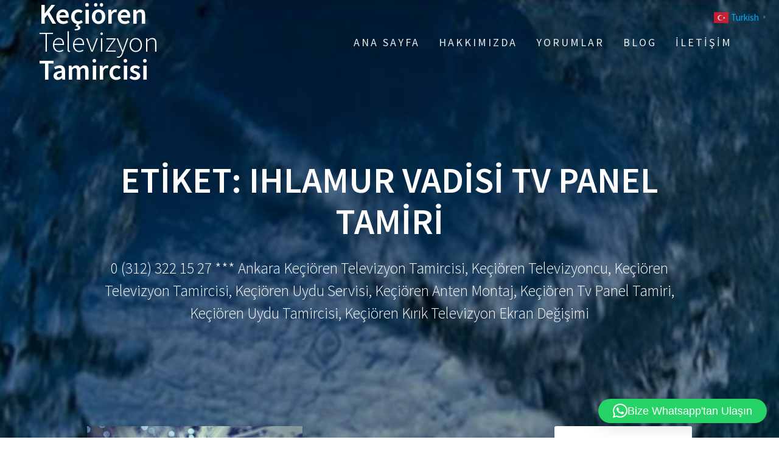

--- FILE ---
content_type: text/html; charset=UTF-8
request_url: https://keciorentvtamircisi.com/tag/ihlamur-vadisi-tv-panel-tamiri/
body_size: 24713
content:
<!DOCTYPE html>
<html dir="ltr" lang="tr" prefix="og: https://ogp.me/ns#">
<head>
<meta charset="UTF-8">
<meta name="viewport" content="width=device-width, initial-scale=1">
<link rel="profile" href="https://gmpg.org/xfn/11">
<title>Ihlamur Vadisi Tv Panel Tamiri - Keçiören Televizyon Tamircisi</title>
<!-- All in One SEO Pro 4.9.3 - aioseo.com -->
<meta name="robots" content="max-image-preview:large" />
<meta name="google-site-verification" content="eku4CE7NkVmR40KeGOehigQKx5dKJkvV9mH9KdCa44A" />
<link rel="canonical" href="https://keciorentvtamircisi.com/tag/ihlamur-vadisi-tv-panel-tamiri/" />
<meta name="generator" content="All in One SEO Pro (AIOSEO) 4.9.3" />
<meta property="og:locale" content="tr_TR" />
<meta property="og:site_name" content="Keçiören Televizyon Tamircisi - 0 (312) 322 15 27 *** Ankara Keçiören Televizyon Tamircisi, Keçiören Televizyoncu, Keçiören Televizyon Tamircisi, Keçiören Uydu Servisi, Keçiören Anten Montaj, Keçiören Tv Panel Tamiri, Keçiören Uydu Tamircisi, Keçiören Kırık Televizyon Ekran Değişimi" />
<meta property="og:type" content="article" />
<meta property="og:title" content="Ihlamur Vadisi Tv Panel Tamiri - Keçiören Televizyon Tamircisi" />
<meta property="og:url" content="https://keciorentvtamircisi.com/tag/ihlamur-vadisi-tv-panel-tamiri/" />
<meta name="twitter:card" content="summary_large_image" />
<meta name="twitter:title" content="Ihlamur Vadisi Tv Panel Tamiri - Keçiören Televizyon Tamircisi" />
<script type="application/ld+json" class="aioseo-schema">
{"@context":"https:\/\/schema.org","@graph":[{"@type":"BreadcrumbList","@id":"https:\/\/keciorentvtamircisi.com\/tag\/ihlamur-vadisi-tv-panel-tamiri\/#breadcrumblist","itemListElement":[{"@type":"ListItem","@id":"https:\/\/keciorentvtamircisi.com#listItem","position":1,"name":"Ev","item":"https:\/\/keciorentvtamircisi.com","nextItem":{"@type":"ListItem","@id":"https:\/\/keciorentvtamircisi.com\/tag\/ihlamur-vadisi-tv-panel-tamiri\/#listItem","name":"Ihlamur Vadisi Tv Panel Tamiri"}},{"@type":"ListItem","@id":"https:\/\/keciorentvtamircisi.com\/tag\/ihlamur-vadisi-tv-panel-tamiri\/#listItem","position":2,"name":"Ihlamur Vadisi Tv Panel Tamiri","previousItem":{"@type":"ListItem","@id":"https:\/\/keciorentvtamircisi.com#listItem","name":"Ev"}}]},{"@type":"CollectionPage","@id":"https:\/\/keciorentvtamircisi.com\/tag\/ihlamur-vadisi-tv-panel-tamiri\/#collectionpage","url":"https:\/\/keciorentvtamircisi.com\/tag\/ihlamur-vadisi-tv-panel-tamiri\/","name":"Ihlamur Vadisi Tv Panel Tamiri - Ke\u00e7i\u00f6ren Televizyon Tamircisi","inLanguage":"tr-TR","isPartOf":{"@id":"https:\/\/keciorentvtamircisi.com\/#website"},"breadcrumb":{"@id":"https:\/\/keciorentvtamircisi.com\/tag\/ihlamur-vadisi-tv-panel-tamiri\/#breadcrumblist"}},{"@type":"Organization","@id":"https:\/\/keciorentvtamircisi.com\/#organization","name":"Ke\u00e7i\u00f6ren Televizyon Tamircisi","description":"0 (312) 322 15 27 *** Ankara Ke\u00e7i\u00f6ren Televizyon Tamircisi, Ke\u00e7i\u00f6ren Televizyoncu, Ke\u00e7i\u00f6ren Televizyon Tamircisi, Ke\u00e7i\u00f6ren Uydu Servisi, Ke\u00e7i\u00f6ren Anten Montaj, Ke\u00e7i\u00f6ren Tv Panel Tamiri, Ke\u00e7i\u00f6ren Uydu Tamircisi, Ke\u00e7i\u00f6ren K\u0131r\u0131k Televizyon Ekran De\u011fi\u015fimi","url":"https:\/\/keciorentvtamircisi.com\/","telephone":"+905556825616","logo":{"@type":"ImageObject","url":"https:\/\/keciorentvtamircisi.com\/wp-content\/uploads\/2021\/09\/Kecioren-Televizyon-Tamircisii-5.jpg","@id":"https:\/\/keciorentvtamircisi.com\/tag\/ihlamur-vadisi-tv-panel-tamiri\/#organizationLogo","width":2400,"height":1600,"caption":"Ke\u00e7i\u00f6ren Televizyon Tamircisii 5"},"image":{"@id":"https:\/\/keciorentvtamircisi.com\/tag\/ihlamur-vadisi-tv-panel-tamiri\/#organizationLogo"}},{"@type":"WebSite","@id":"https:\/\/keciorentvtamircisi.com\/#website","url":"https:\/\/keciorentvtamircisi.com\/","name":"Ke\u00e7i\u00f6ren Televizyon Tamircisi","description":"0 (312) 322 15 27 *** Ankara Ke\u00e7i\u00f6ren Televizyon Tamircisi, Ke\u00e7i\u00f6ren Televizyoncu, Ke\u00e7i\u00f6ren Televizyon Tamircisi, Ke\u00e7i\u00f6ren Uydu Servisi, Ke\u00e7i\u00f6ren Anten Montaj, Ke\u00e7i\u00f6ren Tv Panel Tamiri, Ke\u00e7i\u00f6ren Uydu Tamircisi, Ke\u00e7i\u00f6ren K\u0131r\u0131k Televizyon Ekran De\u011fi\u015fimi","inLanguage":"tr-TR","publisher":{"@id":"https:\/\/keciorentvtamircisi.com\/#organization"}}]}
</script>
<!-- All in One SEO Pro -->
<link rel='dns-prefetch' href='//fonts.googleapis.com' />
<link href='https://fonts.gstatic.com' crossorigin rel='preconnect' />
<link rel="alternate" type="application/rss+xml" title="Keçiören Televizyon Tamircisi &raquo; akışı" href="https://keciorentvtamircisi.com/feed/" />
<link rel="alternate" type="application/rss+xml" title="Keçiören Televizyon Tamircisi &raquo; yorum akışı" href="https://keciorentvtamircisi.com/comments/feed/" />
<link rel="alternate" type="application/rss+xml" title="Keçiören Televizyon Tamircisi &raquo; Ihlamur Vadisi Tv Panel Tamiri etiket akışı" href="https://keciorentvtamircisi.com/tag/ihlamur-vadisi-tv-panel-tamiri/feed/" />
<style id='wp-img-auto-sizes-contain-inline-css' type='text/css'>
img:is([sizes=auto i],[sizes^="auto," i]){contain-intrinsic-size:3000px 1500px}
/*# sourceURL=wp-img-auto-sizes-contain-inline-css */
</style>
<style id='wp-block-library-inline-css' type='text/css'>
:root{--wp-block-synced-color:#7a00df;--wp-block-synced-color--rgb:122,0,223;--wp-bound-block-color:var(--wp-block-synced-color);--wp-editor-canvas-background:#ddd;--wp-admin-theme-color:#007cba;--wp-admin-theme-color--rgb:0,124,186;--wp-admin-theme-color-darker-10:#006ba1;--wp-admin-theme-color-darker-10--rgb:0,107,160.5;--wp-admin-theme-color-darker-20:#005a87;--wp-admin-theme-color-darker-20--rgb:0,90,135;--wp-admin-border-width-focus:2px}@media (min-resolution:192dpi){:root{--wp-admin-border-width-focus:1.5px}}.wp-element-button{cursor:pointer}:root .has-very-light-gray-background-color{background-color:#eee}:root .has-very-dark-gray-background-color{background-color:#313131}:root .has-very-light-gray-color{color:#eee}:root .has-very-dark-gray-color{color:#313131}:root .has-vivid-green-cyan-to-vivid-cyan-blue-gradient-background{background:linear-gradient(135deg,#00d084,#0693e3)}:root .has-purple-crush-gradient-background{background:linear-gradient(135deg,#34e2e4,#4721fb 50%,#ab1dfe)}:root .has-hazy-dawn-gradient-background{background:linear-gradient(135deg,#faaca8,#dad0ec)}:root .has-subdued-olive-gradient-background{background:linear-gradient(135deg,#fafae1,#67a671)}:root .has-atomic-cream-gradient-background{background:linear-gradient(135deg,#fdd79a,#004a59)}:root .has-nightshade-gradient-background{background:linear-gradient(135deg,#330968,#31cdcf)}:root .has-midnight-gradient-background{background:linear-gradient(135deg,#020381,#2874fc)}:root{--wp--preset--font-size--normal:16px;--wp--preset--font-size--huge:42px}.has-regular-font-size{font-size:1em}.has-larger-font-size{font-size:2.625em}.has-normal-font-size{font-size:var(--wp--preset--font-size--normal)}.has-huge-font-size{font-size:var(--wp--preset--font-size--huge)}.has-text-align-center{text-align:center}.has-text-align-left{text-align:left}.has-text-align-right{text-align:right}.has-fit-text{white-space:nowrap!important}#end-resizable-editor-section{display:none}.aligncenter{clear:both}.items-justified-left{justify-content:flex-start}.items-justified-center{justify-content:center}.items-justified-right{justify-content:flex-end}.items-justified-space-between{justify-content:space-between}.screen-reader-text{border:0;clip-path:inset(50%);height:1px;margin:-1px;overflow:hidden;padding:0;position:absolute;width:1px;word-wrap:normal!important}.screen-reader-text:focus{background-color:#ddd;clip-path:none;color:#444;display:block;font-size:1em;height:auto;left:5px;line-height:normal;padding:15px 23px 14px;text-decoration:none;top:5px;width:auto;z-index:100000}html :where(.has-border-color){border-style:solid}html :where([style*=border-top-color]){border-top-style:solid}html :where([style*=border-right-color]){border-right-style:solid}html :where([style*=border-bottom-color]){border-bottom-style:solid}html :where([style*=border-left-color]){border-left-style:solid}html :where([style*=border-width]){border-style:solid}html :where([style*=border-top-width]){border-top-style:solid}html :where([style*=border-right-width]){border-right-style:solid}html :where([style*=border-bottom-width]){border-bottom-style:solid}html :where([style*=border-left-width]){border-left-style:solid}html :where(img[class*=wp-image-]){height:auto;max-width:100%}:where(figure){margin:0 0 1em}html :where(.is-position-sticky){--wp-admin--admin-bar--position-offset:var(--wp-admin--admin-bar--height,0px)}@media screen and (max-width:600px){html :where(.is-position-sticky){--wp-admin--admin-bar--position-offset:0px}}
/*# sourceURL=wp-block-library-inline-css */
</style><style id='wp-block-archives-inline-css' type='text/css'>
.wp-block-archives{box-sizing:border-box}.wp-block-archives-dropdown label{display:block}
/*# sourceURL=https://keciorentvtamircisi.com/wp-includes/blocks/archives/style.min.css */
</style>
<style id='wp-block-categories-inline-css' type='text/css'>
.wp-block-categories{box-sizing:border-box}.wp-block-categories.alignleft{margin-right:2em}.wp-block-categories.alignright{margin-left:2em}.wp-block-categories.wp-block-categories-dropdown.aligncenter{text-align:center}.wp-block-categories .wp-block-categories__label{display:block;width:100%}
/*# sourceURL=https://keciorentvtamircisi.com/wp-includes/blocks/categories/style.min.css */
</style>
<style id='wp-block-heading-inline-css' type='text/css'>
h1:where(.wp-block-heading).has-background,h2:where(.wp-block-heading).has-background,h3:where(.wp-block-heading).has-background,h4:where(.wp-block-heading).has-background,h5:where(.wp-block-heading).has-background,h6:where(.wp-block-heading).has-background{padding:1.25em 2.375em}h1.has-text-align-left[style*=writing-mode]:where([style*=vertical-lr]),h1.has-text-align-right[style*=writing-mode]:where([style*=vertical-rl]),h2.has-text-align-left[style*=writing-mode]:where([style*=vertical-lr]),h2.has-text-align-right[style*=writing-mode]:where([style*=vertical-rl]),h3.has-text-align-left[style*=writing-mode]:where([style*=vertical-lr]),h3.has-text-align-right[style*=writing-mode]:where([style*=vertical-rl]),h4.has-text-align-left[style*=writing-mode]:where([style*=vertical-lr]),h4.has-text-align-right[style*=writing-mode]:where([style*=vertical-rl]),h5.has-text-align-left[style*=writing-mode]:where([style*=vertical-lr]),h5.has-text-align-right[style*=writing-mode]:where([style*=vertical-rl]),h6.has-text-align-left[style*=writing-mode]:where([style*=vertical-lr]),h6.has-text-align-right[style*=writing-mode]:where([style*=vertical-rl]){rotate:180deg}
/*# sourceURL=https://keciorentvtamircisi.com/wp-includes/blocks/heading/style.min.css */
</style>
<style id='wp-block-latest-comments-inline-css' type='text/css'>
ol.wp-block-latest-comments{box-sizing:border-box;margin-left:0}:where(.wp-block-latest-comments:not([style*=line-height] .wp-block-latest-comments__comment)){line-height:1.1}:where(.wp-block-latest-comments:not([style*=line-height] .wp-block-latest-comments__comment-excerpt p)){line-height:1.8}.has-dates :where(.wp-block-latest-comments:not([style*=line-height])),.has-excerpts :where(.wp-block-latest-comments:not([style*=line-height])){line-height:1.5}.wp-block-latest-comments .wp-block-latest-comments{padding-left:0}.wp-block-latest-comments__comment{list-style:none;margin-bottom:1em}.has-avatars .wp-block-latest-comments__comment{list-style:none;min-height:2.25em}.has-avatars .wp-block-latest-comments__comment .wp-block-latest-comments__comment-excerpt,.has-avatars .wp-block-latest-comments__comment .wp-block-latest-comments__comment-meta{margin-left:3.25em}.wp-block-latest-comments__comment-excerpt p{font-size:.875em;margin:.36em 0 1.4em}.wp-block-latest-comments__comment-date{display:block;font-size:.75em}.wp-block-latest-comments .avatar,.wp-block-latest-comments__comment-avatar{border-radius:1.5em;display:block;float:left;height:2.5em;margin-right:.75em;width:2.5em}.wp-block-latest-comments[class*=-font-size] a,.wp-block-latest-comments[style*=font-size] a{font-size:inherit}
/*# sourceURL=https://keciorentvtamircisi.com/wp-includes/blocks/latest-comments/style.min.css */
</style>
<style id='wp-block-latest-posts-inline-css' type='text/css'>
.wp-block-latest-posts{box-sizing:border-box}.wp-block-latest-posts.alignleft{margin-right:2em}.wp-block-latest-posts.alignright{margin-left:2em}.wp-block-latest-posts.wp-block-latest-posts__list{list-style:none}.wp-block-latest-posts.wp-block-latest-posts__list li{clear:both;overflow-wrap:break-word}.wp-block-latest-posts.is-grid{display:flex;flex-wrap:wrap}.wp-block-latest-posts.is-grid li{margin:0 1.25em 1.25em 0;width:100%}@media (min-width:600px){.wp-block-latest-posts.columns-2 li{width:calc(50% - .625em)}.wp-block-latest-posts.columns-2 li:nth-child(2n){margin-right:0}.wp-block-latest-posts.columns-3 li{width:calc(33.33333% - .83333em)}.wp-block-latest-posts.columns-3 li:nth-child(3n){margin-right:0}.wp-block-latest-posts.columns-4 li{width:calc(25% - .9375em)}.wp-block-latest-posts.columns-4 li:nth-child(4n){margin-right:0}.wp-block-latest-posts.columns-5 li{width:calc(20% - 1em)}.wp-block-latest-posts.columns-5 li:nth-child(5n){margin-right:0}.wp-block-latest-posts.columns-6 li{width:calc(16.66667% - 1.04167em)}.wp-block-latest-posts.columns-6 li:nth-child(6n){margin-right:0}}:root :where(.wp-block-latest-posts.is-grid){padding:0}:root :where(.wp-block-latest-posts.wp-block-latest-posts__list){padding-left:0}.wp-block-latest-posts__post-author,.wp-block-latest-posts__post-date{display:block;font-size:.8125em}.wp-block-latest-posts__post-excerpt,.wp-block-latest-posts__post-full-content{margin-bottom:1em;margin-top:.5em}.wp-block-latest-posts__featured-image a{display:inline-block}.wp-block-latest-posts__featured-image img{height:auto;max-width:100%;width:auto}.wp-block-latest-posts__featured-image.alignleft{float:left;margin-right:1em}.wp-block-latest-posts__featured-image.alignright{float:right;margin-left:1em}.wp-block-latest-posts__featured-image.aligncenter{margin-bottom:1em;text-align:center}
/*# sourceURL=https://keciorentvtamircisi.com/wp-includes/blocks/latest-posts/style.min.css */
</style>
<style id='wp-block-search-inline-css' type='text/css'>
.wp-block-search__button{margin-left:10px;word-break:normal}.wp-block-search__button.has-icon{line-height:0}.wp-block-search__button svg{height:1.25em;min-height:24px;min-width:24px;width:1.25em;fill:currentColor;vertical-align:text-bottom}:where(.wp-block-search__button){border:1px solid #ccc;padding:6px 10px}.wp-block-search__inside-wrapper{display:flex;flex:auto;flex-wrap:nowrap;max-width:100%}.wp-block-search__label{width:100%}.wp-block-search.wp-block-search__button-only .wp-block-search__button{box-sizing:border-box;display:flex;flex-shrink:0;justify-content:center;margin-left:0;max-width:100%}.wp-block-search.wp-block-search__button-only .wp-block-search__inside-wrapper{min-width:0!important;transition-property:width}.wp-block-search.wp-block-search__button-only .wp-block-search__input{flex-basis:100%;transition-duration:.3s}.wp-block-search.wp-block-search__button-only.wp-block-search__searchfield-hidden,.wp-block-search.wp-block-search__button-only.wp-block-search__searchfield-hidden .wp-block-search__inside-wrapper{overflow:hidden}.wp-block-search.wp-block-search__button-only.wp-block-search__searchfield-hidden .wp-block-search__input{border-left-width:0!important;border-right-width:0!important;flex-basis:0;flex-grow:0;margin:0;min-width:0!important;padding-left:0!important;padding-right:0!important;width:0!important}:where(.wp-block-search__input){appearance:none;border:1px solid #949494;flex-grow:1;font-family:inherit;font-size:inherit;font-style:inherit;font-weight:inherit;letter-spacing:inherit;line-height:inherit;margin-left:0;margin-right:0;min-width:3rem;padding:8px;text-decoration:unset!important;text-transform:inherit}:where(.wp-block-search__button-inside .wp-block-search__inside-wrapper){background-color:#fff;border:1px solid #949494;box-sizing:border-box;padding:4px}:where(.wp-block-search__button-inside .wp-block-search__inside-wrapper) .wp-block-search__input{border:none;border-radius:0;padding:0 4px}:where(.wp-block-search__button-inside .wp-block-search__inside-wrapper) .wp-block-search__input:focus{outline:none}:where(.wp-block-search__button-inside .wp-block-search__inside-wrapper) :where(.wp-block-search__button){padding:4px 8px}.wp-block-search.aligncenter .wp-block-search__inside-wrapper{margin:auto}.wp-block[data-align=right] .wp-block-search.wp-block-search__button-only .wp-block-search__inside-wrapper{float:right}
/*# sourceURL=https://keciorentvtamircisi.com/wp-includes/blocks/search/style.min.css */
</style>
<style id='wp-block-group-inline-css' type='text/css'>
.wp-block-group{box-sizing:border-box}:where(.wp-block-group.wp-block-group-is-layout-constrained){position:relative}
/*# sourceURL=https://keciorentvtamircisi.com/wp-includes/blocks/group/style.min.css */
</style>
<style id='global-styles-inline-css' type='text/css'>
:root{--wp--preset--aspect-ratio--square: 1;--wp--preset--aspect-ratio--4-3: 4/3;--wp--preset--aspect-ratio--3-4: 3/4;--wp--preset--aspect-ratio--3-2: 3/2;--wp--preset--aspect-ratio--2-3: 2/3;--wp--preset--aspect-ratio--16-9: 16/9;--wp--preset--aspect-ratio--9-16: 9/16;--wp--preset--color--black: #000000;--wp--preset--color--cyan-bluish-gray: #abb8c3;--wp--preset--color--white: #ffffff;--wp--preset--color--pale-pink: #f78da7;--wp--preset--color--vivid-red: #cf2e2e;--wp--preset--color--luminous-vivid-orange: #ff6900;--wp--preset--color--luminous-vivid-amber: #fcb900;--wp--preset--color--light-green-cyan: #7bdcb5;--wp--preset--color--vivid-green-cyan: #00d084;--wp--preset--color--pale-cyan-blue: #8ed1fc;--wp--preset--color--vivid-cyan-blue: #0693e3;--wp--preset--color--vivid-purple: #9b51e0;--wp--preset--gradient--vivid-cyan-blue-to-vivid-purple: linear-gradient(135deg,rgb(6,147,227) 0%,rgb(155,81,224) 100%);--wp--preset--gradient--light-green-cyan-to-vivid-green-cyan: linear-gradient(135deg,rgb(122,220,180) 0%,rgb(0,208,130) 100%);--wp--preset--gradient--luminous-vivid-amber-to-luminous-vivid-orange: linear-gradient(135deg,rgb(252,185,0) 0%,rgb(255,105,0) 100%);--wp--preset--gradient--luminous-vivid-orange-to-vivid-red: linear-gradient(135deg,rgb(255,105,0) 0%,rgb(207,46,46) 100%);--wp--preset--gradient--very-light-gray-to-cyan-bluish-gray: linear-gradient(135deg,rgb(238,238,238) 0%,rgb(169,184,195) 100%);--wp--preset--gradient--cool-to-warm-spectrum: linear-gradient(135deg,rgb(74,234,220) 0%,rgb(151,120,209) 20%,rgb(207,42,186) 40%,rgb(238,44,130) 60%,rgb(251,105,98) 80%,rgb(254,248,76) 100%);--wp--preset--gradient--blush-light-purple: linear-gradient(135deg,rgb(255,206,236) 0%,rgb(152,150,240) 100%);--wp--preset--gradient--blush-bordeaux: linear-gradient(135deg,rgb(254,205,165) 0%,rgb(254,45,45) 50%,rgb(107,0,62) 100%);--wp--preset--gradient--luminous-dusk: linear-gradient(135deg,rgb(255,203,112) 0%,rgb(199,81,192) 50%,rgb(65,88,208) 100%);--wp--preset--gradient--pale-ocean: linear-gradient(135deg,rgb(255,245,203) 0%,rgb(182,227,212) 50%,rgb(51,167,181) 100%);--wp--preset--gradient--electric-grass: linear-gradient(135deg,rgb(202,248,128) 0%,rgb(113,206,126) 100%);--wp--preset--gradient--midnight: linear-gradient(135deg,rgb(2,3,129) 0%,rgb(40,116,252) 100%);--wp--preset--font-size--small: 13px;--wp--preset--font-size--medium: 20px;--wp--preset--font-size--large: 36px;--wp--preset--font-size--x-large: 42px;--wp--preset--spacing--20: 0.44rem;--wp--preset--spacing--30: 0.67rem;--wp--preset--spacing--40: 1rem;--wp--preset--spacing--50: 1.5rem;--wp--preset--spacing--60: 2.25rem;--wp--preset--spacing--70: 3.38rem;--wp--preset--spacing--80: 5.06rem;--wp--preset--shadow--natural: 6px 6px 9px rgba(0, 0, 0, 0.2);--wp--preset--shadow--deep: 12px 12px 50px rgba(0, 0, 0, 0.4);--wp--preset--shadow--sharp: 6px 6px 0px rgba(0, 0, 0, 0.2);--wp--preset--shadow--outlined: 6px 6px 0px -3px rgb(255, 255, 255), 6px 6px rgb(0, 0, 0);--wp--preset--shadow--crisp: 6px 6px 0px rgb(0, 0, 0);}:where(.is-layout-flex){gap: 0.5em;}:where(.is-layout-grid){gap: 0.5em;}body .is-layout-flex{display: flex;}.is-layout-flex{flex-wrap: wrap;align-items: center;}.is-layout-flex > :is(*, div){margin: 0;}body .is-layout-grid{display: grid;}.is-layout-grid > :is(*, div){margin: 0;}:where(.wp-block-columns.is-layout-flex){gap: 2em;}:where(.wp-block-columns.is-layout-grid){gap: 2em;}:where(.wp-block-post-template.is-layout-flex){gap: 1.25em;}:where(.wp-block-post-template.is-layout-grid){gap: 1.25em;}.has-black-color{color: var(--wp--preset--color--black) !important;}.has-cyan-bluish-gray-color{color: var(--wp--preset--color--cyan-bluish-gray) !important;}.has-white-color{color: var(--wp--preset--color--white) !important;}.has-pale-pink-color{color: var(--wp--preset--color--pale-pink) !important;}.has-vivid-red-color{color: var(--wp--preset--color--vivid-red) !important;}.has-luminous-vivid-orange-color{color: var(--wp--preset--color--luminous-vivid-orange) !important;}.has-luminous-vivid-amber-color{color: var(--wp--preset--color--luminous-vivid-amber) !important;}.has-light-green-cyan-color{color: var(--wp--preset--color--light-green-cyan) !important;}.has-vivid-green-cyan-color{color: var(--wp--preset--color--vivid-green-cyan) !important;}.has-pale-cyan-blue-color{color: var(--wp--preset--color--pale-cyan-blue) !important;}.has-vivid-cyan-blue-color{color: var(--wp--preset--color--vivid-cyan-blue) !important;}.has-vivid-purple-color{color: var(--wp--preset--color--vivid-purple) !important;}.has-black-background-color{background-color: var(--wp--preset--color--black) !important;}.has-cyan-bluish-gray-background-color{background-color: var(--wp--preset--color--cyan-bluish-gray) !important;}.has-white-background-color{background-color: var(--wp--preset--color--white) !important;}.has-pale-pink-background-color{background-color: var(--wp--preset--color--pale-pink) !important;}.has-vivid-red-background-color{background-color: var(--wp--preset--color--vivid-red) !important;}.has-luminous-vivid-orange-background-color{background-color: var(--wp--preset--color--luminous-vivid-orange) !important;}.has-luminous-vivid-amber-background-color{background-color: var(--wp--preset--color--luminous-vivid-amber) !important;}.has-light-green-cyan-background-color{background-color: var(--wp--preset--color--light-green-cyan) !important;}.has-vivid-green-cyan-background-color{background-color: var(--wp--preset--color--vivid-green-cyan) !important;}.has-pale-cyan-blue-background-color{background-color: var(--wp--preset--color--pale-cyan-blue) !important;}.has-vivid-cyan-blue-background-color{background-color: var(--wp--preset--color--vivid-cyan-blue) !important;}.has-vivid-purple-background-color{background-color: var(--wp--preset--color--vivid-purple) !important;}.has-black-border-color{border-color: var(--wp--preset--color--black) !important;}.has-cyan-bluish-gray-border-color{border-color: var(--wp--preset--color--cyan-bluish-gray) !important;}.has-white-border-color{border-color: var(--wp--preset--color--white) !important;}.has-pale-pink-border-color{border-color: var(--wp--preset--color--pale-pink) !important;}.has-vivid-red-border-color{border-color: var(--wp--preset--color--vivid-red) !important;}.has-luminous-vivid-orange-border-color{border-color: var(--wp--preset--color--luminous-vivid-orange) !important;}.has-luminous-vivid-amber-border-color{border-color: var(--wp--preset--color--luminous-vivid-amber) !important;}.has-light-green-cyan-border-color{border-color: var(--wp--preset--color--light-green-cyan) !important;}.has-vivid-green-cyan-border-color{border-color: var(--wp--preset--color--vivid-green-cyan) !important;}.has-pale-cyan-blue-border-color{border-color: var(--wp--preset--color--pale-cyan-blue) !important;}.has-vivid-cyan-blue-border-color{border-color: var(--wp--preset--color--vivid-cyan-blue) !important;}.has-vivid-purple-border-color{border-color: var(--wp--preset--color--vivid-purple) !important;}.has-vivid-cyan-blue-to-vivid-purple-gradient-background{background: var(--wp--preset--gradient--vivid-cyan-blue-to-vivid-purple) !important;}.has-light-green-cyan-to-vivid-green-cyan-gradient-background{background: var(--wp--preset--gradient--light-green-cyan-to-vivid-green-cyan) !important;}.has-luminous-vivid-amber-to-luminous-vivid-orange-gradient-background{background: var(--wp--preset--gradient--luminous-vivid-amber-to-luminous-vivid-orange) !important;}.has-luminous-vivid-orange-to-vivid-red-gradient-background{background: var(--wp--preset--gradient--luminous-vivid-orange-to-vivid-red) !important;}.has-very-light-gray-to-cyan-bluish-gray-gradient-background{background: var(--wp--preset--gradient--very-light-gray-to-cyan-bluish-gray) !important;}.has-cool-to-warm-spectrum-gradient-background{background: var(--wp--preset--gradient--cool-to-warm-spectrum) !important;}.has-blush-light-purple-gradient-background{background: var(--wp--preset--gradient--blush-light-purple) !important;}.has-blush-bordeaux-gradient-background{background: var(--wp--preset--gradient--blush-bordeaux) !important;}.has-luminous-dusk-gradient-background{background: var(--wp--preset--gradient--luminous-dusk) !important;}.has-pale-ocean-gradient-background{background: var(--wp--preset--gradient--pale-ocean) !important;}.has-electric-grass-gradient-background{background: var(--wp--preset--gradient--electric-grass) !important;}.has-midnight-gradient-background{background: var(--wp--preset--gradient--midnight) !important;}.has-small-font-size{font-size: var(--wp--preset--font-size--small) !important;}.has-medium-font-size{font-size: var(--wp--preset--font-size--medium) !important;}.has-large-font-size{font-size: var(--wp--preset--font-size--large) !important;}.has-x-large-font-size{font-size: var(--wp--preset--font-size--x-large) !important;}
/*# sourceURL=global-styles-inline-css */
</style>
<style id='classic-theme-styles-inline-css' type='text/css'>
/*! This file is auto-generated */
.wp-block-button__link{color:#fff;background-color:#32373c;border-radius:9999px;box-shadow:none;text-decoration:none;padding:calc(.667em + 2px) calc(1.333em + 2px);font-size:1.125em}.wp-block-file__button{background:#32373c;color:#fff;text-decoration:none}
/*# sourceURL=/wp-includes/css/classic-themes.min.css */
</style>
<!-- <link rel='stylesheet' id='dashicons-css' href='https://keciorentvtamircisi.com/wp-includes/css/dashicons.min.css?ver=6.9' type='text/css' media='all' /> -->
<!-- <link rel='stylesheet' id='to-top-css' href='https://keciorentvtamircisi.com/wp-content/plugins/to-top/public/css/to-top-public.css?ver=2.5.5' type='text/css' media='all' /> -->
<!-- <link rel='stylesheet' id='cmplz-general-css' href='https://keciorentvtamircisi.com/wp-content/plugins/complianz-gdpr/assets/css/cookieblocker.min.css?ver=1766004102' type='text/css' media='all' /> -->
<!-- <link rel='stylesheet' id='zrdn-recipeblock-grid-css' href='https://keciorentvtamircisi.com/wp-content/plugins/zip-recipes/styles/zrdn-grid.min.css?ver=8.2.4' type='text/css' media='all' /> -->
<!-- <link rel='stylesheet' id='zrdn-recipes-css' href='https://keciorentvtamircisi.com/wp-content/plugins/zip-recipes/styles/zlrecipe-std.min.css?ver=8.2.4' type='text/css' media='all' /> -->
<link rel="stylesheet" type="text/css" href="//keciorentvtamircisi.com/wp-content/cache/wpfc-minified/fepnak95/agvy.css" media="all"/>
<link rel='stylesheet' id='one-page-express-fonts-css' href='https://fonts.googleapis.com/css?family=Source+Sans+Pro%3A200%2Cnormal%2C300%2C600%2C700%7CPlayfair+Display%3Aregular%2Citalic%2C700%2C900&#038;subset=latin%2Clatin-ext' type='text/css' media='all' />
<!-- <link rel='stylesheet' id='one-page-express-style-css' href='https://keciorentvtamircisi.com/wp-content/themes/one-page-express/style.css?ver=1.3.54' type='text/css' media='all' /> -->
<link rel="stylesheet" type="text/css" href="//keciorentvtamircisi.com/wp-content/cache/wpfc-minified/dq5ooojp/agvy.css" media="all"/>
<style id='one-page-express-style-inline-css' type='text/css'>
img.logo.dark, img.custom-logo{max-height:70px;}
/*# sourceURL=one-page-express-style-inline-css */
</style>
<!-- <link rel='stylesheet' id='one-page-express-font-awesome-css' href='https://keciorentvtamircisi.com/wp-content/themes/one-page-express/assets/font-awesome/font-awesome.min.css?ver=1.3.54' type='text/css' media='all' /> -->
<!-- <link rel='stylesheet' id='one-page-express-font-awesome-extra-css' href='https://keciorentvtamircisi.com/wp-content/themes/one-page-express/assets/font-awesome/font-awesome-extra.min.css?ver=1.3.54' type='text/css' media='all' /> -->
<!-- <link rel='stylesheet' id='one-page-express-animate-css' href='https://keciorentvtamircisi.com/wp-content/themes/one-page-express/assets/css/animate.css?ver=1.3.54' type='text/css' media='all' /> -->
<!-- <link rel='stylesheet' id='one-page-express-webgradients-css' href='https://keciorentvtamircisi.com/wp-content/themes/one-page-express/assets/css/webgradients.css?ver=1.3.54' type='text/css' media='all' /> -->
<!-- <link rel='stylesheet' id='kirki-styles-one_page_express-css' href='https://keciorentvtamircisi.com/wp-content/themes/one-page-express/customizer/kirki/assets/css/kirki-styles.css' type='text/css' media='all' /> -->
<link rel="stylesheet" type="text/css" href="//keciorentvtamircisi.com/wp-content/cache/wpfc-minified/9lcuiezh/agvy.css" media="all"/>
<style id='kirki-styles-one_page_express-inline-css' type='text/css'>
.header-homepage.color-overlay:before{background-color:#000;opacity:0.4;}.header-homepage + .header-separator svg{height:0px!important;}.header.color-overlay:before{background-color:#000;opacity:0.4;}.header-separator svg{height:0px!important;}.inner-header-description{padding-top:8%;padding-bottom:8%;}.header-homepage .header-description-row{padding-top:8%;padding-bottom:8%;}@media only screen and (min-width: 768px){.inner-header-description{text-align:center;}.header-content .align-holder{text-align:center!important;}.header-content{width:100%!important;}}
/*# sourceURL=kirki-styles-one_page_express-inline-css */
</style>
<!-- <link rel='stylesheet' id='call-now-button-modern-style-css' href='https://keciorentvtamircisi.com/wp-content/plugins/call-now-button/resources/style/modern.css?ver=1.5.5' type='text/css' media='all' /> -->
<link rel="stylesheet" type="text/css" href="//keciorentvtamircisi.com/wp-content/cache/wpfc-minified/d36thyvi/agvy.css" media="all"/>
<script src='//keciorentvtamircisi.com/wp-content/cache/wpfc-minified/89q4ewr9/agvy.js' type="text/javascript"></script>
<!-- <script type="text/javascript" src="https://keciorentvtamircisi.com/wp-includes/js/jquery/jquery.min.js?ver=3.7.1" id="jquery-core-js"></script> -->
<!-- <script type="text/javascript" src="https://keciorentvtamircisi.com/wp-includes/js/jquery/jquery-migrate.min.js?ver=3.4.1" id="jquery-migrate-js"></script> -->
<script type="text/javascript" id="to-top-js-extra">
/* <![CDATA[ */
var to_top_options = {"scroll_offset":"100","icon_opacity":"50","style":"icon","icon_type":"dashicons-arrow-up-alt2","icon_color":"#ffffff","icon_bg_color":"#000000","icon_size":"32","border_radius":"5","image":"https://keciorentvtamircisi.com/wp-content/plugins/to-top/admin/images/default.png","image_width":"65","image_alt":"","location":"bottom-left","margin_x":"20","margin_y":"20","show_on_admin":"0","enable_autohide":"0","autohide_time":"2","enable_hide_small_device":"0","small_device_max_width":"640","reset":"0"};
//# sourceURL=to-top-js-extra
/* ]]> */
</script>
<script src='//keciorentvtamircisi.com/wp-content/cache/wpfc-minified/112xgm7g/agvy.js' type="text/javascript"></script>
<!-- <script async type="text/javascript" src="https://keciorentvtamircisi.com/wp-content/plugins/to-top/public/js/to-top-public.js?ver=2.5.5" id="to-top-js"></script> -->
<!-- <script type="text/javascript" src="https://keciorentvtamircisi.com/wp-content/themes/one-page-express/assets/js/smoothscroll.js?ver=1.3.54" id="one-page-express-smoothscroll-js"></script> -->
<link rel="https://api.w.org/" href="https://keciorentvtamircisi.com/wp-json/" /><link rel="alternate" title="JSON" type="application/json" href="https://keciorentvtamircisi.com/wp-json/wp/v2/tags/2058" /><link rel="EditURI" type="application/rsd+xml" title="RSD" href="https://keciorentvtamircisi.com/xmlrpc.php?rsd" />
<meta name="generator" content="WordPress 6.9" />
<!-- Analytics by WP Statistics - https://wp-statistics.com -->
<style data-name="overlap">
@media only screen and (min-width: 768px) {
.blog .content,
.archive .content,
.single-post .content {
position: relative;
z-index: 10;
}
.blog .content > .gridContainer > .row,
.archive .content > .gridContainer > .row,
.single-post .content > .gridContainer > .row {
margin-top: -200px;
background: transparent !important;
}
.blog .header,
.archive .header,
.single-post .header {
padding-bottom: 200px;
}
}
</style>
<style>
@media only screen and (min-width: 768px) {
.align-container {
margin: auto auto  auto  auto            }
}
</style>
<style type="text/css" id="custom-background-css">
body.custom-background { background-image: url("https://keciorentvtamircisi.com/wp-content/uploads/2021/09/Kecioren-Televizyon-Tamircisi.jpg"); background-position: left top; background-size: cover; background-repeat: no-repeat; background-attachment: fixed; }
</style>
<link rel="icon" href="https://keciorentvtamircisi.com/wp-content/uploads/2021/09/cropped-Kecioren-Televizyon-Tamircisi-32x32.jpg" sizes="32x32" />
<link rel="icon" href="https://keciorentvtamircisi.com/wp-content/uploads/2021/09/cropped-Kecioren-Televizyon-Tamircisi-192x192.jpg" sizes="192x192" />
<link rel="apple-touch-icon" href="https://keciorentvtamircisi.com/wp-content/uploads/2021/09/cropped-Kecioren-Televizyon-Tamircisi-180x180.jpg" />
<meta name="msapplication-TileImage" content="https://keciorentvtamircisi.com/wp-content/uploads/2021/09/cropped-Kecioren-Televizyon-Tamircisi-270x270.jpg" />
<style type="text/css" id="wp-custom-css">
.footer{ 
display:none 
}		</style>
<!-- To Top Custom CSS --><style type='text/css'>#to_top_scrollup {left:20px;bottom:20px;}</style><!-- <link rel='stylesheet' id='qlwapp-frontend-css' href='https://keciorentvtamircisi.com/wp-content/plugins/wp-whatsapp-chat/build/frontend/css/style.css?ver=8.1.5' type='text/css' media='all' /> -->
<link rel="stylesheet" type="text/css" href="//keciorentvtamircisi.com/wp-content/cache/wpfc-minified/qk4ol3zl/agvy.css" media="all"/>
</head>
<body data-rsssl=1 data-cmplz=1 class="archive tag tag-ihlamur-vadisi-tv-panel-tamiri tag-2058 custom-background wp-theme-one-page-express">
<div id="opex-overlap-custom-background-to-remove"
style="position: absolute; top: 0; background-color: #FFF; min-height: 100vh; min-width: 100vw;">
</div>
<style>
.screen-reader-text[href="#page-content"]:focus {
background-color: #f1f1f1;
border-radius: 3px;
box-shadow: 0 0 2px 2px rgba(0, 0, 0, 0.6);
clip: auto !important;
clip-path: none;
color: #21759b;
}
</style>
<a class="skip-link screen-reader-text"
href="#page-content">Skip to content</a>
<div class="header-top "  data-sticky='0'  data-sticky-mobile='1'  data-sticky-to='top' >
<div class="navigation-wrapper ope-inner-page">
<div class="logo_col">
<a class="text-logo" href="https://keciorentvtamircisi.com/">Keçiören<span style="font-weight: 300;" class="span12"> Televizyon</span> Tamircisi</a>        </div>
<div class="main_menu_col">
<div id="drop_mainmenu_container" class="menu-main-menu-container"><ul id="drop_mainmenu" class="fm2_drop_mainmenu"><li id="menu-item-115" class="menu-item menu-item-type-custom menu-item-object-custom menu-item-home menu-item-115"><a href="https://keciorentvtamircisi.com">Ana Sayfa</a></li>
<li id="menu-item-116" class="menu-item menu-item-type-custom menu-item-object-custom menu-item-home menu-item-116"><a href="https://keciorentvtamircisi.com/#about-1">Hakkımızda</a></li>
<li id="menu-item-117" class="menu-item menu-item-type-custom menu-item-object-custom menu-item-home menu-item-117"><a href="https://keciorentvtamircisi.com/#testimonials-1">Yorumlar</a></li>
<li id="menu-item-118" class="menu-item menu-item-type-custom menu-item-object-custom menu-item-home menu-item-118"><a href="https://keciorentvtamircisi.com/#latest-posts">Blog</a></li>
<li id="menu-item-119" class="menu-item menu-item-type-custom menu-item-object-custom menu-item-home menu-item-119"><a href="https://keciorentvtamircisi.com/#contact-4">İletişim</a></li>
</ul></div>        </div>
</div>
</div>
<div id="page" class="site">
<div class="header-wrapper">
<div  class='header  color-overlay  cp-video-bg' style=''>
<div id="wp-custom-header" class="wp-custom-header cp-video-bg">
<script>
// resize the poster image as fast as possible to a 16:9 visible ratio
var one_page_express_video_background = {
getVideoRect: function () {
var header = document.querySelector(".cp-video-bg");
var headerWidth = header.getBoundingClientRect().width,
videoWidth = headerWidth,
videoHeight = header.getBoundingClientRect().height;
videoWidth = Math.max(videoWidth, videoHeight);
if (videoWidth < videoHeight * 16 / 9) {
videoWidth = 16 / 9 * videoHeight;
} else {
videoHeight = videoWidth * 9 / 16;
}
videoWidth *= 1.2;
videoHeight *= 1.2;
var marginLeft = -0.5 * (videoWidth - headerWidth);
return {
width: Math.round(videoWidth),
height: Math.round(videoHeight),
left: Math.round(marginLeft)
}
},
resizePoster: function () {
var posterHolder = document.querySelector('#wp-custom-header');
var size = one_page_express_video_background.getVideoRect();
posterHolder.style.backgroundSize = size.width + 'px auto'
}
}
setTimeout(one_page_express_video_background.resizePoster, 0);
</script>
</div>
<style>
.header-wrapper {
background: transparent;
}
div#wp-custom-header.cp-video-bg {
background-image: url('https://keciorentvtamircisi.com/wp-content/uploads/2021/09/Kecioren-Televizyon-Tamircisi.jpg');
background-color: #000000;
background-position: center top;
background-size: cover;
position: absolute;
z-index: -2;
height: 100%;
width: 100%;
margin-top: 0;
top: 0px;
-webkit-transform: translate3d(0, 0, -2px);
}
.header-homepage.cp-video-bg,
.header.cp-video-bg {
background-color: transparent !important;
overflow: hidden;
}
div#wp-custom-header.cp-video-bg #wp-custom-header-video {
object-fit: cover;
position: absolute;
opacity: 0;
width: 100%;
transition: opacity 0.4s cubic-bezier(0.44, 0.94, 0.25, 0.34);
}
div#wp-custom-header.cp-video-bg button#wp-custom-header-video-button {
display: none;
}
</style>
<div class="inner-header-description gridContainer">
<div class="row header-description-row">
<h1 class="heading8">
Etiket: <span>Ihlamur Vadisi Tv Panel Tamiri</span>                    </h1>
<p class="header-subtitle">0 (312) 322 15 27 *** Ankara Keçiören Televizyon Tamircisi, Keçiören Televizyoncu, Keçiören Televizyon Tamircisi, Keçiören Uydu Servisi, Keçiören Anten Montaj, Keçiören Tv Panel Tamiri, Keçiören Uydu Tamircisi, Keçiören Kırık Televizyon Ekran Değişimi</p>
</div>
</div>
<div class="header-separator header-separator-bottom "><svg xmlns="http://www.w3.org/2000/svg" viewBox="0 0 1000 100" preserveAspectRatio="none">
<path class="svg-white-bg" d="M737.9,94.7L0,0v100h1000V0L737.9,94.7z"/>
</svg></div>        </div>
</div><div  id="page-content"  class="content">  <div class="gridContainer">    <div class="row">      <div class="post-list ">        <div class="post-list-c">        <div class="post-list-item">
<div id="post-492" class="blog-post post-492 post type-post status-publish format-standard has-post-thumbnail hentry category-ihlamur-vadisi-canak-anten-ayari category-ihlamur-vadisi-panel-tamiri category-ihlamur-vadisi-televizyon-tamircisi category-ihlamur-vadisi-tv-kurulumu category-ihlamur-vadisi-tv-tamiri category-ihlamur-vadisi-uydu-servisi category-ihlamur-vadisi-uydu-tamiri tag-ihlamur-vadisi-2-el-televizyon tag-ihlamur-vadisi-anten-ayari tag-ihlamur-vadisi-anten-montaj tag-ihlamur-vadisi-arcelik-tv-tamiri tag-ihlamur-vadisi-axen-tv-tamiri tag-ihlamur-vadisi-beko-tv-tamiri tag-ihlamur-vadisi-canak-anten-ayari tag-ihlamur-vadisi-canak-anten-montaj tag-ihlamur-vadisi-grundig-tv-tamiri tag-ihlamur-vadisi-lg-tv-tamiri tag-ihlamur-vadisi-merkezi-sistem-uydu-tamiri tag-ihlamur-vadisi-panasonic-tamiri tag-ihlamur-vadisi-panel-tamiri tag-ihlamur-vadisi-samsung-tv-tamiri tag-ihlamur-vadisi-sanyo-tv-tamiri tag-ihlamur-vadisi-sony-tv-tamiri tag-ihlamur-vadisi-sunny-tv-tamiri tag-ihlamur-vadisi-telefunken-tv-tamiri tag-ihlamur-vadisi-televizyon-tamircisi tag-ihlamur-vadisi-televizyoncu tag-ihlamur-vadisi-tv-kurulumu tag-ihlamur-vadisi-tv-montaji tag-ihlamur-vadisi-tv-panel-tamiri tag-ihlamur-vadisi-tv-tamiri tag-ihlamur-vadisi-uydu-montaji tag-ihlamur-vadisi-uydu-servisi tag-ihlamur-vadisi-uydu-tamircisi tag-ihlamur-vadisi-uydu-tamiri tag-ihlamur-vadisi-uyducu tag-ihlamur-vadisi-vestel-tv-tamiri tag-merkezi-anten-fiyatlari tag-merkezi-sistem-uydu-sifreli-kanallar tag-merkezi-uydu-sistemi-fiyatlari tag-merkezi-uydu-sistemi-ihlamur-vadisi tag-merkezi-uydu-sistemi-montaj-fiyatlari">
<div class="post-content">
<a href="https://keciorentvtamircisi.com/ankara-kecioren-ihlamur-vadisi-televizyon-tamircisi-uydu-servisi-panel-tamiri-anten-montaj/" class="post-list-item-thumb">
<img width="650" height="385" src="https://keciorentvtamircisi.com/wp-content/uploads/2021/09/Kecioren-Televizyon-Tamircisi-19.jpg" class="attachment-post-thumbnail size-post-thumbnail wp-post-image" alt="" decoding="async" fetchpriority="high" srcset="https://keciorentvtamircisi.com/wp-content/uploads/2021/09/Kecioren-Televizyon-Tamircisi-19.jpg 650w, https://keciorentvtamircisi.com/wp-content/uploads/2021/09/Kecioren-Televizyon-Tamircisi-19-300x178.jpg 300w" sizes="(max-width: 650px) 100vw, 650px" />        </a>  
<div class="row_345">
<h3 class="blog-title">
<a href="https://keciorentvtamircisi.com/ankara-kecioren-ihlamur-vadisi-televizyon-tamircisi-uydu-servisi-panel-tamiri-anten-montaj/" rel="bookmark">
Ankara – Keçiören – Ihlamur Vadisi Televizyon Tamircisi – Uydu Servisi – Panel Tamiri – Anten Montaj        </a>
</h3>
<p>&nbsp; Ankara, Ihlamur Vadisi Televizyon Tamircileri olarak bir arama yaptığımızda; Ankara Lcd ve Led Televizyon Tamiri olarak, Ihlamur Vadisi’nde ve tüm Ankara’da markası farketmeksizin Samsung, Lg, Vestel, Axen, Philips, Sony, Arçelik, Sunny, Beko, Panasonic, Telefunken ve diğer marka led ve lcd marka televizyonlarınızı; evinizden alıyoruz, yerimizde televizyonunuzun arızasını ve masrafını belirleyip sizinle iletişime geçiyoruz. Onayınız&hellip; <br /> <a class="button small blue" href="https://keciorentvtamircisi.com/ankara-kecioren-ihlamur-vadisi-televizyon-tamircisi-uydu-servisi-panel-tamiri-anten-montaj/">Devamı</a></p>
<hr class="blog-separator">
<div class="post-header">
<i class="font-icon-post fa fa-user"></i>
<a href="https://keciorentvtamircisi.com/author/keciorentvv/" title="keciorentvv keciorentvv tarafından yazılan yazılar" rel="author">keciorentvv keciorentvv</a>    <i class="font-icon-post fa fa-calendar"></i>
<span class="span12">7 Eylül 2021</span>
<i class="font-icon-post fa fa-comment-o"></i>
<span>0</span>
</div>    </div>
</div>
</div>
</div>        </div>        <div class="navigation-c">                  </div>      </div>      <div class="sidebar">  <div id="block-2" class="widget widget_block widget_search"><form role="search" method="get" action="https://keciorentvtamircisi.com/" class="wp-block-search__button-outside wp-block-search__icon-button wp-block-search"    ><label class="wp-block-search__label screen-reader-text" for="wp-block-search__input-1" >Ara</label><div class="wp-block-search__inside-wrapper" ><input class="wp-block-search__input" id="wp-block-search__input-1" placeholder="" value="" type="search" name="s" required /><button aria-label="Ara" class="wp-block-search__button has-icon wp-element-button" type="submit" ><svg class="search-icon" viewBox="0 0 24 24" width="24" height="24">
<path d="M13 5c-3.3 0-6 2.7-6 6 0 1.4.5 2.7 1.3 3.7l-3.8 3.8 1.1 1.1 3.8-3.8c1 .8 2.3 1.3 3.7 1.3 3.3 0 6-2.7 6-6S16.3 5 13 5zm0 10.5c-2.5 0-4.5-2-4.5-4.5s2-4.5 4.5-4.5 4.5 2 4.5 4.5-2 4.5-4.5 4.5z"></path>
</svg></button></div></form></div><div id="block-3" class="widget widget_block"><div class="wp-block-group"><div class="wp-block-group__inner-container is-layout-flow wp-block-group-is-layout-flow"><h2 class="wp-block-heading">Son Yazılar</h2><ul class="wp-block-latest-posts__list wp-block-latest-posts"><li><a class="wp-block-latest-posts__post-title" href="https://keciorentvtamircisi.com/kecioren-tv-built-in-soundbar-modulu-degisimi/">Keçiören TV Built-in Soundbar Modülü Değişimi</a></li>
<li><a class="wp-block-latest-posts__post-title" href="https://keciorentvtamircisi.com/tv-ekran-anti-glare-kaplama-yenileme/">TV Ekran Anti-Glare Kaplama Yenileme</a></li>
<li><a class="wp-block-latest-posts__post-title" href="https://keciorentvtamircisi.com/kecioren-tv-manyetik-parazit-filtresi-degisimi/">Keçiören TV Manyetik Parazit Filtresi Değişimi</a></li>
<li><a class="wp-block-latest-posts__post-title" href="https://keciorentvtamircisi.com/tv-dusuk-parlaklik-sorunu-led-bar-yenileme/">TV Düşük Parlaklık Sorunu: LED Bar Yenileme</a></li>
<li><a class="wp-block-latest-posts__post-title" href="https://keciorentvtamircisi.com/kecioren-tv-uydu-tuner-ic-degisimi-sinyal-gucu/">Keçiören TV Uydu Tuner IC Değişimi: Sinyal Gücü</a></li>
</ul></div></div></div><div id="block-4" class="widget widget_block"><div class="wp-block-group"><div class="wp-block-group__inner-container is-layout-flow wp-block-group-is-layout-flow"><h2 class="wp-block-heading">Son Yorumlar</h2><div class="no-comments wp-block-latest-comments">Görüntülenecek bir yorum yok.</div></div></div></div><div id="block-5" class="widget widget_block"><div class="wp-block-group"><div class="wp-block-group__inner-container is-layout-flow wp-block-group-is-layout-flow"><h2 class="wp-block-heading">Arşivler</h2><ul class="wp-block-archives-list wp-block-archives">	<li><a href='https://keciorentvtamircisi.com/2025/10/'>Ekim 2025</a></li>
<li><a href='https://keciorentvtamircisi.com/2025/09/'>Eylül 2025</a></li>
<li><a href='https://keciorentvtamircisi.com/2025/08/'>Ağustos 2025</a></li>
<li><a href='https://keciorentvtamircisi.com/2025/07/'>Temmuz 2025</a></li>
<li><a href='https://keciorentvtamircisi.com/2025/06/'>Haziran 2025</a></li>
<li><a href='https://keciorentvtamircisi.com/2025/05/'>Mayıs 2025</a></li>
<li><a href='https://keciorentvtamircisi.com/2025/04/'>Nisan 2025</a></li>
<li><a href='https://keciorentvtamircisi.com/2025/03/'>Mart 2025</a></li>
<li><a href='https://keciorentvtamircisi.com/2025/02/'>Şubat 2025</a></li>
<li><a href='https://keciorentvtamircisi.com/2025/01/'>Ocak 2025</a></li>
<li><a href='https://keciorentvtamircisi.com/2024/12/'>Aralık 2024</a></li>
<li><a href='https://keciorentvtamircisi.com/2024/11/'>Kasım 2024</a></li>
<li><a href='https://keciorentvtamircisi.com/2021/09/'>Eylül 2021</a></li>
</ul></div></div></div><div id="block-6" class="widget widget_block"><div class="wp-block-group"><div class="wp-block-group__inner-container is-layout-flow wp-block-group-is-layout-flow"><h2 class="wp-block-heading">Kategoriler</h2><ul class="wp-block-categories-list wp-block-categories">	<li class="cat-item cat-item-35"><a href="https://keciorentvtamircisi.com/category/19-mayis-televizyon-tamircileri/">19 Mayıs Televizyon Tamircileri</a>
</li>
<li class="cat-item cat-item-37"><a href="https://keciorentvtamircisi.com/category/19-mayis-televizyon-tamircisi/">19 Mayıs Televizyon Tamircisi</a>
</li>
<li class="cat-item cat-item-39"><a href="https://keciorentvtamircisi.com/category/19-mayis-tv-kurulumu/">19 Mayıs Tv Kurulumu</a>
</li>
<li class="cat-item cat-item-36"><a href="https://keciorentvtamircisi.com/category/19-mayis-tv-tamiri/">19 Mayıs Tv Tamiri</a>
</li>
<li class="cat-item cat-item-38"><a href="https://keciorentvtamircisi.com/category/19-mayis-uydu-tamircisi/">19 Mayıs Uydu Tamircisi</a>
</li>
<li class="cat-item cat-item-77"><a href="https://keciorentvtamircisi.com/category/23-nisan-panel-tamiri/">23 Nisan Panel Tamiri</a>
</li>
<li class="cat-item cat-item-80"><a href="https://keciorentvtamircisi.com/category/23-nisan-samsung-tv-tamiri/">23 Nisan Samsung Tv Tamiri</a>
</li>
<li class="cat-item cat-item-75"><a href="https://keciorentvtamircisi.com/category/23-nisan-televizyon-tamircileri/">23 Nisan Televizyon Tamircileri</a>
</li>
<li class="cat-item cat-item-76"><a href="https://keciorentvtamircisi.com/category/23-nisan-televizyon-tamircisi/">23 Nisan Televizyon Tamircisi</a>
</li>
<li class="cat-item cat-item-79"><a href="https://keciorentvtamircisi.com/category/23-nisan-tv-kurulumu/">23 Nisan Tv Kurulumu</a>
</li>
<li class="cat-item cat-item-78"><a href="https://keciorentvtamircisi.com/category/23-nisan-uydu-tamircisi/">23 Nisan Uydu Tamircisi</a>
</li>
<li class="cat-item cat-item-117"><a href="https://keciorentvtamircisi.com/category/adnan-menderes-anten-ayari/">Adnan Menderes Anten Ayarı</a>
</li>
<li class="cat-item cat-item-114"><a href="https://keciorentvtamircisi.com/category/adnan-menderes-panel-tamiri/">Adnan Menderes Panel Tamiri</a>
</li>
<li class="cat-item cat-item-112"><a href="https://keciorentvtamircisi.com/category/adnan-menderes-televizyon-tamircileri/">Adnan Menderes Televizyon Tamircileri</a>
</li>
<li class="cat-item cat-item-118"><a href="https://keciorentvtamircisi.com/category/adnan-menderes-televizyoncu/">Adnan Menderes Televizyoncu</a>
</li>
<li class="cat-item cat-item-115"><a href="https://keciorentvtamircisi.com/category/adnan-menderes-tv-kurulumu/">Adnan Menderes Tv Kurulumu</a>
</li>
<li class="cat-item cat-item-113"><a href="https://keciorentvtamircisi.com/category/adnan-menderes-uydu-servisi/">Adnan Menderes Uydu Servisi</a>
</li>
<li class="cat-item cat-item-116"><a href="https://keciorentvtamircisi.com/category/adnan-menderes-uydu-tamircisi/">Adnan Menderes Uydu Tamircisi</a>
</li>
<li class="cat-item cat-item-1800"><a href="https://keciorentvtamircisi.com/category/akacik-canak-anten-ayari/">akacık Çanak Anten Ayarı</a>
</li>
<li class="cat-item cat-item-154"><a href="https://keciorentvtamircisi.com/category/aktepe-anten-ayari/">Aktepe Anten Ayarı</a>
</li>
<li class="cat-item cat-item-152"><a href="https://keciorentvtamircisi.com/category/aktepe-anten-montaj/">Aktepe Anten Montaj</a>
</li>
<li class="cat-item cat-item-157"><a href="https://keciorentvtamircisi.com/category/aktepe-canak-anten-ayari/">Aktepe Çanak Anten Ayarı</a>
</li>
<li class="cat-item cat-item-2874"><a href="https://keciorentvtamircisi.com/category/aktepe-pazar-yeri-canak-anten-montaj/">Aktepe Pazar Yeri Çanak Anten Montaj</a>
</li>
<li class="cat-item cat-item-2872"><a href="https://keciorentvtamircisi.com/category/aktepe-pazar-yeri-televizyon-tamircisi/">Aktepe Pazar Yeri Televizyon Tamircisi</a>
</li>
<li class="cat-item cat-item-2873"><a href="https://keciorentvtamircisi.com/category/aktepe-pazar-yeri-televizyoncu/">Aktepe Pazar Yeri Televizyoncu</a>
</li>
<li class="cat-item cat-item-2878"><a href="https://keciorentvtamircisi.com/category/aktepe-pazar-yeri-tv-kurulumu/">Aktepe Pazar Yeri Tv Kurulumu</a>
</li>
<li class="cat-item cat-item-2876"><a href="https://keciorentvtamircisi.com/category/aktepe-pazar-yeri-tv-panel-tamiri/">Aktepe Pazar Yeri Tv Panel Tamiri</a>
</li>
<li class="cat-item cat-item-2877"><a href="https://keciorentvtamircisi.com/category/aktepe-pazar-yeri-uydu-montaji/">Aktepe Pazar Yeri Uydu Montajı</a>
</li>
<li class="cat-item cat-item-2875"><a href="https://keciorentvtamircisi.com/category/aktepe-pazar-yeri-uydu-servisi/">Aktepe Pazar Yeri Uydu Servisi</a>
</li>
<li class="cat-item cat-item-150"><a href="https://keciorentvtamircisi.com/category/aktepe-televizyon-tamircileri/">Aktepe Televizyon Tamircileri</a>
</li>
<li class="cat-item cat-item-153"><a href="https://keciorentvtamircisi.com/category/aktepe-televizyoncu/">Aktepe Televizyoncu</a>
</li>
<li class="cat-item cat-item-156"><a href="https://keciorentvtamircisi.com/category/aktepe-tv-kurulumu/">Aktepe Tv Kurulumu</a>
</li>
<li class="cat-item cat-item-155"><a href="https://keciorentvtamircisi.com/category/aktepe-uydu-montaji/">Aktepe Uydu Montajı</a>
</li>
<li class="cat-item cat-item-151"><a href="https://keciorentvtamircisi.com/category/aktepe-uydu-servisi/">Aktepe Uydu Servisi</a>
</li>
<li class="cat-item cat-item-2413"><a href="https://keciorentvtamircisi.com/category/akvaryum-canak-anten-ayari/">Akvaryum Çanak Anten Ayarı</a>
</li>
<li class="cat-item cat-item-2411"><a href="https://keciorentvtamircisi.com/category/akvaryum-televizyon-tamircisi/">Akvaryum Televizyon Tamircisi</a>
</li>
<li class="cat-item cat-item-2412"><a href="https://keciorentvtamircisi.com/category/akvaryum-televizyoncu/">Akvaryum Televizyoncu</a>
</li>
<li class="cat-item cat-item-2416"><a href="https://keciorentvtamircisi.com/category/akvaryum-tv-kurulumu/">Akvaryum Tv Kurulumu</a>
</li>
<li class="cat-item cat-item-2417"><a href="https://keciorentvtamircisi.com/category/akvaryum-tv-montaji/">Akvaryum Tv Montajı</a>
</li>
<li class="cat-item cat-item-2414"><a href="https://keciorentvtamircisi.com/category/akvaryum-tv-panel-tamiri/">Akvaryum Tv Panel Tamiri</a>
</li>
<li class="cat-item cat-item-2415"><a href="https://keciorentvtamircisi.com/category/akvaryum-uydu-montaji/">Akvaryum Uydu Montajı</a>
</li>
<li class="cat-item cat-item-2609"><a href="https://keciorentvtamircisi.com/category/aliya-izzetbegovic-parki-anten-ayari/">Aliya İzzetbegoviç Parkı Anten Ayarı</a>
</li>
<li class="cat-item cat-item-2606"><a href="https://keciorentvtamircisi.com/category/aliya-izzetbegovic-parki-televizyon-tamircisi/">Aliya İzzetbegoviç Parkı Televizyon Tamircisi</a>
</li>
<li class="cat-item cat-item-2607"><a href="https://keciorentvtamircisi.com/category/aliya-izzetbegovic-parki-televizyoncu/">Aliya İzzetbegoviç Parkı Televizyoncu</a>
</li>
<li class="cat-item cat-item-2612"><a href="https://keciorentvtamircisi.com/category/aliya-izzetbegovic-parki-tv-kurulumu/">Aliya İzzetbegoviç Parkı Tv Kurulumu</a>
</li>
<li class="cat-item cat-item-2610"><a href="https://keciorentvtamircisi.com/category/aliya-izzetbegovic-parki-tv-panel-tamiri/">Aliya İzzetbegoviç Parkı Tv Panel Tamiri</a>
</li>
<li class="cat-item cat-item-2608"><a href="https://keciorentvtamircisi.com/category/aliya-izzetbegovic-parki-uydu-servisi/">Aliya İzzetbegoviç Parkı Uydu Servisi</a>
</li>
<li class="cat-item cat-item-2611"><a href="https://keciorentvtamircisi.com/category/aliya-izzetbegovic-parki-uydu-tamircisi/">Aliya İzzetbegoviç Parkı Uydu Tamircisi</a>
</li>
<li class="cat-item cat-item-2375"><a href="https://keciorentvtamircisi.com/category/ankara-yildirim-beyazit-universitesi-canak-anten-montaj/">Ankara Yıldırım Beyazıt Üniversitesi Çanak Anten Montaj</a>
</li>
<li class="cat-item cat-item-2372"><a href="https://keciorentvtamircisi.com/category/ankara-yildirim-beyazit-universitesi-televizyon-tamircisi/">Ankara Yıldırım Beyazıt Üniversitesi Televizyon Tamircisi</a>
</li>
<li class="cat-item cat-item-2373"><a href="https://keciorentvtamircisi.com/category/ankara-yildirim-beyazit-universitesi-televizyoncu/">Ankara Yıldırım Beyazıt Üniversitesi Televizyoncu</a>
</li>
<li class="cat-item cat-item-2378"><a href="https://keciorentvtamircisi.com/category/ankara-yildirim-beyazit-universitesi-tv-kurulumu/">Ankara Yıldırım Beyazıt Üniversitesi Tv Kurulumu</a>
</li>
<li class="cat-item cat-item-2379"><a href="https://keciorentvtamircisi.com/category/ankara-yildirim-beyazit-universitesi-tv-montaji/">Ankara Yıldırım Beyazıt Üniversitesi Tv Montajı</a>
</li>
<li class="cat-item cat-item-2376"><a href="https://keciorentvtamircisi.com/category/ankara-yildirim-beyazit-universitesi-tv-panel-tamiri/">Ankara Yıldırım Beyazıt Üniversitesi Tv Panel Tamiri</a>
</li>
<li class="cat-item cat-item-2377"><a href="https://keciorentvtamircisi.com/category/ankara-yildirim-beyazit-universitesi-uydu-montaji/">Ankara Yıldırım Beyazıt Üniversitesi Uydu Montajı</a>
</li>
<li class="cat-item cat-item-2374"><a href="https://keciorentvtamircisi.com/category/ankara-yildirim-beyazit-universitesi-uydu-servisi/">Ankara Yıldırım Beyazıt Üniversitesi Uydu Servisi</a>
</li>
<li class="cat-item cat-item-191"><a href="https://keciorentvtamircisi.com/category/asagi-eglence-canak-anten-ayari/">Aşağı Eğlence Çanak Anten Ayarı</a>
</li>
<li class="cat-item cat-item-192"><a href="https://keciorentvtamircisi.com/category/asagi-eglence-panel-tamiri/">Aşağı Eğlence Panel Tamiri</a>
</li>
<li class="cat-item cat-item-3101"><a href="https://keciorentvtamircisi.com/category/asagi-eglence-semt-pazari-televizyon-tamircisi/">Aşağı Eğlence Semt Pazarı Televizyon Tamircisi</a>
</li>
<li class="cat-item cat-item-3102"><a href="https://keciorentvtamircisi.com/category/asagi-eglence-semt-pazari-televizyoncu/">Aşağı Eğlence Semt Pazarı Televizyoncu</a>
</li>
<li class="cat-item cat-item-3107"><a href="https://keciorentvtamircisi.com/category/asagi-eglence-semt-pazari-tv-kurulumu/">Aşağı Eğlence Semt Pazarı Tv Kurulumu</a>
</li>
<li class="cat-item cat-item-3104"><a href="https://keciorentvtamircisi.com/category/asagi-eglence-semt-pazari-tv-panel-tamiri/">Aşağı Eğlence Semt Pazarı Tv Panel Tamiri</a>
</li>
<li class="cat-item cat-item-3103"><a href="https://keciorentvtamircisi.com/category/asagi-eglence-semt-pazari-uydu-servisi/">Aşağı Eğlence Semt Pazarı Uydu Servisi</a>
</li>
<li class="cat-item cat-item-3105"><a href="https://keciorentvtamircisi.com/category/asagi-eglence-semt-pazari-uydu-tamiri/">Aşağı Eğlence Semt Pazarı Uydu Tamiri</a>
</li>
<li class="cat-item cat-item-3106"><a href="https://keciorentvtamircisi.com/category/asagi-eglence-semt-pazari-uyducu/">Aşağı Eğlence Semt Pazarı Uyducu</a>
</li>
<li class="cat-item cat-item-189"><a href="https://keciorentvtamircisi.com/category/asagi-eglence-televizyon-tamircileri/">Aşağı Eğlence Televizyon Tamircileri</a>
</li>
<li class="cat-item cat-item-195"><a href="https://keciorentvtamircisi.com/category/asagi-eglence-televizyoncu/">Aşağı Eğlence Televizyoncu</a>
</li>
<li class="cat-item cat-item-194"><a href="https://keciorentvtamircisi.com/category/asagi-eglence-tv-kurulumu/">Aşağı Eğlence Tv Kurulumu</a>
</li>
<li class="cat-item cat-item-193"><a href="https://keciorentvtamircisi.com/category/asagi-eglence-uydu-montaji/">Aşağı Eğlence Uydu Montajı</a>
</li>
<li class="cat-item cat-item-190"><a href="https://keciorentvtamircisi.com/category/asagi-eglence-uydu-servisi/">Aşağı Eğlence Uydu Servisi</a>
</li>
<li class="cat-item cat-item-229"><a href="https://keciorentvtamircisi.com/category/atapark-canak-anten-montaj/">Atapark Çanak Anten Montaj</a>
</li>
<li class="cat-item cat-item-230"><a href="https://keciorentvtamircisi.com/category/atapark-panel-tamiri/">Atapark Panel Tamiri</a>
</li>
<li class="cat-item cat-item-3066"><a href="https://keciorentvtamircisi.com/category/atapark-pazar-yeri-canak-anten-ayari/">Atapark Pazar Yeri Çanak Anten Ayarı</a>
</li>
<li class="cat-item cat-item-3063"><a href="https://keciorentvtamircisi.com/category/atapark-pazar-yeri-televizyon-tamircisi/">Atapark Pazar Yeri Televizyon Tamircisi</a>
</li>
<li class="cat-item cat-item-3064"><a href="https://keciorentvtamircisi.com/category/atapark-pazar-yeri-televizyoncu/">Atapark Pazar Yeri Televizyoncu</a>
</li>
<li class="cat-item cat-item-3069"><a href="https://keciorentvtamircisi.com/category/atapark-pazar-yeri-tv-kurulumu/">Atapark Pazar Yeri Tv Kurulumu</a>
</li>
<li class="cat-item cat-item-3067"><a href="https://keciorentvtamircisi.com/category/atapark-pazar-yeri-tv-panel-tamiri/">Atapark Pazar Yeri Tv Panel Tamiri</a>
</li>
<li class="cat-item cat-item-3068"><a href="https://keciorentvtamircisi.com/category/atapark-pazar-yeri-uydu-montaji/">Atapark Pazar Yeri Uydu Montajı</a>
</li>
<li class="cat-item cat-item-3065"><a href="https://keciorentvtamircisi.com/category/atapark-pazar-yeri-uydu-servisi/">Atapark Pazar Yeri Uydu Servisi</a>
</li>
<li class="cat-item cat-item-227"><a href="https://keciorentvtamircisi.com/category/atapark-televizyon-tamircileri/">Atapark Televizyon Tamircileri</a>
</li>
<li class="cat-item cat-item-228"><a href="https://keciorentvtamircisi.com/category/atapark-televizyon-tamircisi/">Atapark Televizyon Tamircisi</a>
</li>
<li class="cat-item cat-item-232"><a href="https://keciorentvtamircisi.com/category/atapark-tv-kurulumu/">Atapark Tv Kurulumu</a>
</li>
<li class="cat-item cat-item-233"><a href="https://keciorentvtamircisi.com/category/atapark-uydu-montaji/">Atapark Uydu Montajı</a>
</li>
<li class="cat-item cat-item-231"><a href="https://keciorentvtamircisi.com/category/atapark-uydu-tamircisi/">Atapark Uydu Tamircisi</a>
</li>
<li class="cat-item cat-item-3410"><a href="https://keciorentvtamircisi.com/category/ataturk-bahcesi-canak-anten-montaj/">Atatürk Bahçesi Çanak Anten Montaj</a>
</li>
<li class="cat-item cat-item-3411"><a href="https://keciorentvtamircisi.com/category/ataturk-bahcesi-panel-tamiri/">Atatürk Bahçesi Panel Tamiri</a>
</li>
<li class="cat-item cat-item-3408"><a href="https://keciorentvtamircisi.com/category/ataturk-bahcesi-televizyon-tamircisi/">Atatürk Bahçesi Televizyon Tamircisi</a>
</li>
<li class="cat-item cat-item-3409"><a href="https://keciorentvtamircisi.com/category/ataturk-bahcesi-televizyoncu/">Atatürk Bahçesi Televizyoncu</a>
</li>
<li class="cat-item cat-item-3414"><a href="https://keciorentvtamircisi.com/category/ataturk-bahcesi-tv-kurulumu/">Atatürk Bahçesi Tv Kurulumu</a>
</li>
<li class="cat-item cat-item-3412"><a href="https://keciorentvtamircisi.com/category/ataturk-bahcesi-tv-panel-tamiri/">Atatürk Bahçesi Tv Panel Tamiri</a>
</li>
<li class="cat-item cat-item-3413"><a href="https://keciorentvtamircisi.com/category/ataturk-bahcesi-uydu-montaji/">Atatürk Bahçesi Uydu Montajı</a>
</li>
<li class="cat-item cat-item-2494"><a href="https://keciorentvtamircisi.com/category/ataturk-botanik-parki-anten-ayari/">Atatürk Botanik Parkı Anten Ayarı</a>
</li>
<li class="cat-item cat-item-2495"><a href="https://keciorentvtamircisi.com/category/ataturk-botanik-parki-panel-tamiri/">Atatürk Botanik Parkı Panel Tamiri</a>
</li>
<li class="cat-item cat-item-2492"><a href="https://keciorentvtamircisi.com/category/ataturk-botanik-parki-televizyon-tamircisi/">Atatürk Botanik Parkı Televizyon Tamircisi</a>
</li>
<li class="cat-item cat-item-2493"><a href="https://keciorentvtamircisi.com/category/ataturk-botanik-parki-televizyoncu/">Atatürk Botanik Parkı Televizyoncu</a>
</li>
<li class="cat-item cat-item-2498"><a href="https://keciorentvtamircisi.com/category/ataturk-botanik-parki-tv-kurulumu/">Atatürk Botanik Parkı Tv Kurulumu</a>
</li>
<li class="cat-item cat-item-2496"><a href="https://keciorentvtamircisi.com/category/ataturk-botanik-parki-uydu-tamircisi/">Atatürk Botanik Parkı Uydu Tamircisi</a>
</li>
<li class="cat-item cat-item-2497"><a href="https://keciorentvtamircisi.com/category/ataturk-botanik-parki-uyducu/">Atatürk Botanik Parkı Uyducu</a>
</li>
<li class="cat-item cat-item-267"><a href="https://keciorentvtamircisi.com/category/ayvali-canak-anten-ayari/">Ayvalı Çanak Anten Ayarı</a>
</li>
<li class="cat-item cat-item-268"><a href="https://keciorentvtamircisi.com/category/ayvali-panel-tamiri/">Ayvalı Panel Tamiri</a>
</li>
<li class="cat-item cat-item-3142"><a href="https://keciorentvtamircisi.com/category/ayvali-pazar-yeri-canak-anten-montaj/">Ayvalı Pazar Yeri Çanak Anten Montaj</a>
</li>
<li class="cat-item cat-item-3143"><a href="https://keciorentvtamircisi.com/category/ayvali-pazar-yeri-panel-tamiri/">Ayvalı Pazar Yeri Panel Tamiri</a>
</li>
<li class="cat-item cat-item-3139"><a href="https://keciorentvtamircisi.com/category/ayvali-pazar-yeri-televizyon-tamircisi/">Ayvalı Pazar Yeri Televizyon Tamircisi</a>
</li>
<li class="cat-item cat-item-3140"><a href="https://keciorentvtamircisi.com/category/ayvali-pazar-yeri-televizyoncu/">Ayvalı Pazar Yeri Televizyoncu</a>
</li>
<li class="cat-item cat-item-3145"><a href="https://keciorentvtamircisi.com/category/ayvali-pazar-yeri-tv-kurulumu/">Ayvalı Pazar Yeri Tv Kurulumu</a>
</li>
<li class="cat-item cat-item-3146"><a href="https://keciorentvtamircisi.com/category/ayvali-pazar-yeri-tv-montaji/">Ayvalı Pazar Yeri Tv Montajı</a>
</li>
<li class="cat-item cat-item-3144"><a href="https://keciorentvtamircisi.com/category/ayvali-pazar-yeri-uydu-montaji/">Ayvalı Pazar Yeri Uydu Montajı</a>
</li>
<li class="cat-item cat-item-3141"><a href="https://keciorentvtamircisi.com/category/ayvali-pazar-yeri-uydu-servisi/">Ayvalı Pazar Yeri Uydu Servisi</a>
</li>
<li class="cat-item cat-item-265"><a href="https://keciorentvtamircisi.com/category/ayvali-televizyon-tamircileri/">Ayvalı Televizyon Tamircileri</a>
</li>
<li class="cat-item cat-item-271"><a href="https://keciorentvtamircisi.com/category/ayvali-tv-kurulumu/">Ayvalı Tv Kurulumu</a>
</li>
<li class="cat-item cat-item-272"><a href="https://keciorentvtamircisi.com/category/ayvali-tv-tamiri/">Ayvalı Tv Tamiri</a>
</li>
<li class="cat-item cat-item-270"><a href="https://keciorentvtamircisi.com/category/ayvali-uydu-montaji/">Ayvalı Uydu Montajı</a>
</li>
<li class="cat-item cat-item-266"><a href="https://keciorentvtamircisi.com/category/ayvali-uydu-servisi/">Ayvalı Uydu Servisi</a>
</li>
<li class="cat-item cat-item-269"><a href="https://keciorentvtamircisi.com/category/ayvali-uydu-tamircisi/">Ayvalı Uydu Tamircisi</a>
</li>
<li class="cat-item cat-item-311"><a href="https://keciorentvtamircisi.com/category/bademlik-anten-ayari/">Bademlik Anten Ayarı</a>
</li>
<li class="cat-item cat-item-307"><a href="https://keciorentvtamircisi.com/category/bademlik-canak-anten-ayari/">Bademlik Çanak Anten Ayarı</a>
</li>
<li class="cat-item cat-item-309"><a href="https://keciorentvtamircisi.com/category/bademlik-panel-tamiri/">Bademlik Panel Tamiri</a>
</li>
<li class="cat-item cat-item-305"><a href="https://keciorentvtamircisi.com/category/bademlik-televizyon-tamircileri/">Bademlik Televizyon Tamircileri</a>
</li>
<li class="cat-item cat-item-306"><a href="https://keciorentvtamircisi.com/category/bademlik-televizyoncu/">Bademlik Televizyoncu</a>
</li>
<li class="cat-item cat-item-310"><a href="https://keciorentvtamircisi.com/category/bademlik-uydu-montaji/">Bademlik Uydu Montajı</a>
</li>
<li class="cat-item cat-item-308"><a href="https://keciorentvtamircisi.com/category/bademlik-uydu-tamiri/">Bademlik Uydu Tamiri</a>
</li>
<li class="cat-item cat-item-349"><a href="https://keciorentvtamircisi.com/category/baglarbasi-canak-anten-montaj/">Bağlarbaşı Çanak Anten Montaj</a>
</li>
<li class="cat-item cat-item-348"><a href="https://keciorentvtamircisi.com/category/baglarbasi-panel-tamiri/">Bağlarbaşı Panel Tamiri</a>
</li>
<li class="cat-item cat-item-343"><a href="https://keciorentvtamircisi.com/category/baglarbasi-televizyon-tamircileri/">Bağlarbaşı Televizyon Tamircileri</a>
</li>
<li class="cat-item cat-item-344"><a href="https://keciorentvtamircisi.com/category/baglarbasi-televizyoncu/">Bağlarbaşı Televizyoncu</a>
</li>
<li class="cat-item cat-item-347"><a href="https://keciorentvtamircisi.com/category/baglarbasi-tv-kurulumu/">Bağlarbaşı Tv Kurulumu</a>
</li>
<li class="cat-item cat-item-346"><a href="https://keciorentvtamircisi.com/category/baglarbasi-uydu-montaji/">Bağlarbaşı Uydu Montajı</a>
</li>
<li class="cat-item cat-item-345"><a href="https://keciorentvtamircisi.com/category/baglarbasi-uydu-servisi/">Bağlarbaşı Uydu Servisi</a>
</li>
<li class="cat-item cat-item-2335"><a href="https://keciorentvtamircisi.com/category/baglum-belediye-stadyumu-anten-montaj/">Bağlum Belediye Stadyumu Anten Montaj</a>
</li>
<li class="cat-item cat-item-2336"><a href="https://keciorentvtamircisi.com/category/baglum-belediye-stadyumu-canak-anten-montaj/">Bağlum Belediye Stadyumu Çanak Anten Montaj</a>
</li>
<li class="cat-item cat-item-2337"><a href="https://keciorentvtamircisi.com/category/baglum-belediye-stadyumu-panel-tamiri/">Bağlum Belediye Stadyumu Panel Tamiri</a>
</li>
<li class="cat-item cat-item-2333"><a href="https://keciorentvtamircisi.com/category/baglum-belediye-stadyumu-televizyon-tamircisi/">Bağlum Belediye Stadyumu Televizyon Tamircisi</a>
</li>
<li class="cat-item cat-item-2339"><a href="https://keciorentvtamircisi.com/category/baglum-belediye-stadyumu-tv-kurulumu/">Bağlum Belediye Stadyumu Tv Kurulumu</a>
</li>
<li class="cat-item cat-item-2334"><a href="https://keciorentvtamircisi.com/category/baglum-belediye-stadyumu-uydu-servisi/">Bağlum Belediye Stadyumu Uydu Servisi</a>
</li>
<li class="cat-item cat-item-2338"><a href="https://keciorentvtamircisi.com/category/baglum-belediye-stadyumu-uydu-tamiri/">Bağlum Belediye Stadyumu Uydu Tamiri</a>
</li>
<li class="cat-item cat-item-2340"><a href="https://keciorentvtamircisi.com/category/baglum-belediye-stadyumu-uyducu/">Bağlum Belediye Stadyumu Uyducu</a>
</li>
<li class="cat-item cat-item-382"><a href="https://keciorentvtamircisi.com/category/baglum-guzelyurt-anten-montaj/">Bağlum Güzelyurt Anten Montaj</a>
</li>
<li class="cat-item cat-item-385"><a href="https://keciorentvtamircisi.com/category/baglum-guzelyurt-canak-anten-ayari/">Bağlum Güzelyurt Çanak Anten Ayarı</a>
</li>
<li class="cat-item cat-item-384"><a href="https://keciorentvtamircisi.com/category/baglum-guzelyurt-panel-tamiri/">Bağlum Güzelyurt Panel Tamiri</a>
</li>
<li class="cat-item cat-item-381"><a href="https://keciorentvtamircisi.com/category/baglum-guzelyurt-televizyon-tamircileri/">Bağlum Güzelyurt Televizyon Tamircileri</a>
</li>
<li class="cat-item cat-item-387"><a href="https://keciorentvtamircisi.com/category/baglum-guzelyurt-tv-kurulumu/">Bağlum Güzelyurt Tv Kurulumu</a>
</li>
<li class="cat-item cat-item-386"><a href="https://keciorentvtamircisi.com/category/baglum-guzelyurt-uydu-montaji/">Bağlum Güzelyurt Uydu Montajı</a>
</li>
<li class="cat-item cat-item-383"><a href="https://keciorentvtamircisi.com/category/baglum-guzelyurt-uydu-servisi/">Bağlum Güzelyurt Uydu Servisi</a>
</li>
<li class="cat-item cat-item-423"><a href="https://keciorentvtamircisi.com/category/basin-evleri-canak-anten-ayari/">Basın Evleri Çanak Anten Ayarı</a>
</li>
<li class="cat-item cat-item-421"><a href="https://keciorentvtamircisi.com/category/basin-evleri-canak-anten-montaj/">Basın Evleri Çanak Anten Montaj</a>
</li>
<li class="cat-item cat-item-420"><a href="https://keciorentvtamircisi.com/category/basin-evleri-panel-tamiri/">Basın Evleri Panel Tamiri</a>
</li>
<li class="cat-item cat-item-419"><a href="https://keciorentvtamircisi.com/category/basin-evleri-televizyon-tamircileri/">Basın Evleri Televizyon Tamircileri</a>
</li>
<li class="cat-item cat-item-425"><a href="https://keciorentvtamircisi.com/category/basin-evleri-televizyoncu/">Basın Evleri Televizyoncu</a>
</li>
<li class="cat-item cat-item-424"><a href="https://keciorentvtamircisi.com/category/basin-evleri-uydu-servisi/">Basın Evleri Uydu Servisi</a>
</li>
<li class="cat-item cat-item-422"><a href="https://keciorentvtamircisi.com/category/basin-evleri-uydu-tamiri/">Basın Evleri Uydu Tamiri</a>
</li>
<li class="cat-item cat-item-464"><a href="https://keciorentvtamircisi.com/category/caldiran-canak-anten-ayari/">Çaldıran Çanak Anten Ayarı</a>
</li>
<li class="cat-item cat-item-460"><a href="https://keciorentvtamircisi.com/category/caldiran-panel-tamiri/">Çaldıran Panel Tamiri</a>
</li>
<li class="cat-item cat-item-457"><a href="https://keciorentvtamircisi.com/category/caldiran-televizyon-tamircileri/">Çaldıran Televizyon Tamircileri</a>
</li>
<li class="cat-item cat-item-458"><a href="https://keciorentvtamircisi.com/category/caldiran-televizyoncu/">Çaldıran Televizyoncu</a>
</li>
<li class="cat-item cat-item-463"><a href="https://keciorentvtamircisi.com/category/caldiran-tv-kurulumu/">Çaldıran Tv Kurulumu</a>
</li>
<li class="cat-item cat-item-462"><a href="https://keciorentvtamircisi.com/category/caldiran-uydu-montaji/">Çaldıran Uydu Montajı</a>
</li>
<li class="cat-item cat-item-459"><a href="https://keciorentvtamircisi.com/category/caldiran-uydu-servisi/">Çaldıran Uydu Servisi</a>
</li>
<li class="cat-item cat-item-461"><a href="https://keciorentvtamircisi.com/category/caldiran-uydu-tamircisi/">Çaldıran Uydu Tamircisi</a>
</li>
<li class="cat-item cat-item-498"><a href="https://keciorentvtamircisi.com/category/calseki-canak-anten-montaj/">Çalseki Çanak Anten Montaj</a>
</li>
<li class="cat-item cat-item-496"><a href="https://keciorentvtamircisi.com/category/calseki-televizyon-tamircileri/">Çalseki Televizyon Tamircileri</a>
</li>
<li class="cat-item cat-item-497"><a href="https://keciorentvtamircisi.com/category/calseki-televizyoncu/">Çalseki Televizyoncu</a>
</li>
<li class="cat-item cat-item-500"><a href="https://keciorentvtamircisi.com/category/calseki-tv-kurulumu/">Çalseki Tv Kurulumu</a>
</li>
<li class="cat-item cat-item-501"><a href="https://keciorentvtamircisi.com/category/calseki-uydu-montaji/">Çalseki Uydu Montajı</a>
</li>
<li class="cat-item cat-item-502"><a href="https://keciorentvtamircisi.com/category/calseki-uydu-servisi/">Çalseki Uydu Servisi</a>
</li>
<li class="cat-item cat-item-499"><a href="https://keciorentvtamircisi.com/category/calseki-uydu-tamircisi/">Çalseki Uydu Tamircisi</a>
</li>
<li class="cat-item cat-item-536"><a href="https://keciorentvtamircisi.com/category/cicekli-canak-anten-montaj/">Çiçekli Çanak Anten Montaj</a>
</li>
<li class="cat-item cat-item-537"><a href="https://keciorentvtamircisi.com/category/cicekli-panel-tamiri/">Çiçekli Panel Tamiri</a>
</li>
<li class="cat-item cat-item-534"><a href="https://keciorentvtamircisi.com/category/cicekli-televizyon-tamircisi/">Çiçekli Televizyon Tamircisi</a>
</li>
<li class="cat-item cat-item-535"><a href="https://keciorentvtamircisi.com/category/cicekli-televizyoncu/">Çiçekli Televizyoncu</a>
</li>
<li class="cat-item cat-item-540"><a href="https://keciorentvtamircisi.com/category/cicekli-tv-kurulumu/">Çiçekli Tv Kurulumu</a>
</li>
<li class="cat-item cat-item-539"><a href="https://keciorentvtamircisi.com/category/cicekli-uydu-montaji/">Çiçekli Uydu Montajı</a>
</li>
<li class="cat-item cat-item-538"><a href="https://keciorentvtamircisi.com/category/cicekli-uydu-tamiri/">Çiçekli Uydu Tamiri</a>
</li>
<li class="cat-item cat-item-2536"><a href="https://keciorentvtamircisi.com/category/dogal-yasam-parki-anten-ayari/">Doğal Yaşam Parkı Anten Ayarı</a>
</li>
<li class="cat-item cat-item-2530"><a href="https://keciorentvtamircisi.com/category/dogal-yasam-parki-televizyon-tamircisi/">Doğal Yaşam Parkı Televizyon Tamircisi</a>
</li>
<li class="cat-item cat-item-2531"><a href="https://keciorentvtamircisi.com/category/dogal-yasam-parki-televizyoncu/">Doğal Yaşam Parkı Televizyoncu</a>
</li>
<li class="cat-item cat-item-2535"><a href="https://keciorentvtamircisi.com/category/dogal-yasam-parki-tv-kurulumu/">Doğal Yaşam Parkı Tv Kurulumu</a>
</li>
<li class="cat-item cat-item-2533"><a href="https://keciorentvtamircisi.com/category/dogal-yasam-parki-tv-panel-tamiri/">Doğal Yaşam Parkı Tv Panel Tamiri</a>
</li>
<li class="cat-item cat-item-2534"><a href="https://keciorentvtamircisi.com/category/dogal-yasam-parki-uydu-montaji/">Doğal Yaşam Parkı Uydu Montajı</a>
</li>
<li class="cat-item cat-item-2532"><a href="https://keciorentvtamircisi.com/category/dogal-yasam-parki-uydu-servisi/">Doğal Yaşam Parkı Uydu Servisi</a>
</li>
<li class="cat-item cat-item-575"><a href="https://keciorentvtamircisi.com/category/emrah-canak-anten-montaj/">Emrah Çanak Anten Montaj</a>
</li>
<li class="cat-item cat-item-576"><a href="https://keciorentvtamircisi.com/category/emrah-panel-tamiri/">Emrah Panel Tamiri</a>
</li>
<li class="cat-item cat-item-572"><a href="https://keciorentvtamircisi.com/category/emrah-televizyon-tamircisi/">Emrah Televizyon Tamircisi</a>
</li>
<li class="cat-item cat-item-573"><a href="https://keciorentvtamircisi.com/category/emrah-televizyoncu/">Emrah Televizyoncu</a>
</li>
<li class="cat-item cat-item-578"><a href="https://keciorentvtamircisi.com/category/emrah-tv-kurulumu/">Emrah Tv Kurulumu</a>
</li>
<li class="cat-item cat-item-574"><a href="https://keciorentvtamircisi.com/category/emrah-uydu-servisi/">Emrah Uydu Servisi</a>
</li>
<li class="cat-item cat-item-577"><a href="https://keciorentvtamircisi.com/category/emrah-uydu-tamircisi/">Emrah Uydu Tamircisi</a>
</li>
<li class="cat-item cat-item-613"><a href="https://keciorentvtamircisi.com/category/esertepe-anten-ayari/">Esertepe Anten Ayarı</a>
</li>
<li class="cat-item cat-item-612"><a href="https://keciorentvtamircisi.com/category/esertepe-canak-anten-montaj/">Esertepe Çanak Anten Montaj</a>
</li>
<li class="cat-item cat-item-610"><a href="https://keciorentvtamircisi.com/category/esertepe-televizyon-tamircisi/">Esertepe Televizyon Tamircisi</a>
</li>
<li class="cat-item cat-item-611"><a href="https://keciorentvtamircisi.com/category/esertepe-televizyoncu/">Esertepe Televizyoncu</a>
</li>
<li class="cat-item cat-item-615"><a href="https://keciorentvtamircisi.com/category/esertepe-tv-kurulumu/">Esertepe Tv Kurulumu</a>
</li>
<li class="cat-item cat-item-616"><a href="https://keciorentvtamircisi.com/category/esertepe-tv-montaji/">Esertepe Tv Montajı</a>
</li>
<li class="cat-item cat-item-614"><a href="https://keciorentvtamircisi.com/category/esertepe-uydu-montaji/">Esertepe Uydu Montajı</a>
</li>
<li class="cat-item cat-item-2220"><a href="https://keciorentvtamircisi.com/category/estergon-kalesi-canak-anten-ayari/">Estergon Kalesi Çanak Anten Ayarı</a>
</li>
<li class="cat-item cat-item-2217"><a href="https://keciorentvtamircisi.com/category/estergon-kalesi-televizyon-tamircisi/">Estergon Kalesi Televizyon Tamircisi</a>
</li>
<li class="cat-item cat-item-2218"><a href="https://keciorentvtamircisi.com/category/estergon-kalesi-televizyoncu/">Estergon Kalesi Televizyoncu</a>
</li>
<li class="cat-item cat-item-2223"><a href="https://keciorentvtamircisi.com/category/estergon-kalesi-tv-kurulumu/">Estergon Kalesi Tv Kurulumu</a>
</li>
<li class="cat-item cat-item-2224"><a href="https://keciorentvtamircisi.com/category/estergon-kalesi-tv-montaji/">Estergon Kalesi Tv Montajı</a>
</li>
<li class="cat-item cat-item-2221"><a href="https://keciorentvtamircisi.com/category/estergon-kalesi-tv-panel-tamiri/">Estergon Kalesi Tv Panel Tamiri</a>
</li>
<li class="cat-item cat-item-2222"><a href="https://keciorentvtamircisi.com/category/estergon-kalesi-uydu-montaji/">Estergon Kalesi Uydu Montajı</a>
</li>
<li class="cat-item cat-item-2219"><a href="https://keciorentvtamircisi.com/category/estergon-kalesi-uydu-servisi/">Estergon Kalesi Uydu Servisi</a>
</li>
<li class="cat-item cat-item-652"><a href="https://keciorentvtamircisi.com/category/etlik-canak-anten-ayari/">Etlik Çanak Anten Ayarı</a>
</li>
<li class="cat-item cat-item-651"><a href="https://keciorentvtamircisi.com/category/etlik-canak-anten-montaj/">Etlik Çanak Anten Montaj</a>
</li>
<li class="cat-item cat-item-653"><a href="https://keciorentvtamircisi.com/category/etlik-panel-tamiri/">Etlik Panel Tamiri</a>
</li>
<li class="cat-item cat-item-648"><a href="https://keciorentvtamircisi.com/category/etlik-televizyon-tamircisi/">Etlik Televizyon Tamircisi</a>
</li>
<li class="cat-item cat-item-649"><a href="https://keciorentvtamircisi.com/category/etlik-televizyoncu/">Etlik Televizyoncu</a>
</li>
<li class="cat-item cat-item-2913"><a href="https://keciorentvtamircisi.com/category/etlik-ucuzluk-pazari-anten-ayari/">Etlik Ucuzluk Pazarı Anten Ayarı</a>
</li>
<li class="cat-item cat-item-2912"><a href="https://keciorentvtamircisi.com/category/etlik-ucuzluk-pazari-canak-anten-montaj/">Etlik Ucuzluk Pazarı Çanak Anten Montaj</a>
</li>
<li class="cat-item cat-item-2910"><a href="https://keciorentvtamircisi.com/category/etlik-ucuzluk-pazari-televizyon-tamircisi/">Etlik Ucuzluk Pazarı Televizyon Tamircisi</a>
</li>
<li class="cat-item cat-item-2911"><a href="https://keciorentvtamircisi.com/category/etlik-ucuzluk-pazari-televizyoncu/">Etlik Ucuzluk Pazarı Televizyoncu</a>
</li>
<li class="cat-item cat-item-2915"><a href="https://keciorentvtamircisi.com/category/etlik-ucuzluk-pazari-tv-kurulumu/">Etlik Ucuzluk Pazarı Tv Kurulumu</a>
</li>
<li class="cat-item cat-item-2916"><a href="https://keciorentvtamircisi.com/category/etlik-ucuzluk-pazari-tv-montaji/">Etlik Ucuzluk Pazarı Tv Montajı</a>
</li>
<li class="cat-item cat-item-2914"><a href="https://keciorentvtamircisi.com/category/etlik-ucuzluk-pazari-tv-panel-tamiri/">Etlik Ucuzluk Pazarı Tv Panel Tamiri</a>
</li>
<li class="cat-item cat-item-654"><a href="https://keciorentvtamircisi.com/category/etlik-uydu-montaji/">Etlik Uydu Montajı</a>
</li>
<li class="cat-item cat-item-650"><a href="https://keciorentvtamircisi.com/category/etlik-uydu-servisi/">Etlik Uydu Servisi</a>
</li>
<li class="cat-item cat-item-3218"><a href="https://keciorentvtamircisi.com/category/evcil-hayvanlar-parki-canak-anten-montaj/">Evcil Hayvanlar Parkı Çanak Anten Montaj</a>
</li>
<li class="cat-item cat-item-3216"><a href="https://keciorentvtamircisi.com/category/evcil-hayvanlar-parki-televizyon-tamircisi/">Evcil Hayvanlar Parkı Televizyon Tamircisi</a>
</li>
<li class="cat-item cat-item-3221"><a href="https://keciorentvtamircisi.com/category/evcil-hayvanlar-parki-tv-kurulumu/">Evcil Hayvanlar Parkı Tv Kurulumu</a>
</li>
<li class="cat-item cat-item-3222"><a href="https://keciorentvtamircisi.com/category/evcil-hayvanlar-parki-tv-montaji/">Evcil Hayvanlar Parkı Tv Montajı</a>
</li>
<li class="cat-item cat-item-3219"><a href="https://keciorentvtamircisi.com/category/evcil-hayvanlar-parki-tv-panel-tamiri/">Evcil Hayvanlar Parkı Tv Panel Tamiri</a>
</li>
<li class="cat-item cat-item-3217"><a href="https://keciorentvtamircisi.com/category/evcil-hayvanlar-parki-uydu-servisi/">Evcil Hayvanlar Parkı Uydu Servisi</a>
</li>
<li class="cat-item cat-item-3220"><a href="https://keciorentvtamircisi.com/category/evcil-hayvanlar-parki-uydu-tamiri/">Evcil Hayvanlar Parkı Uydu Tamiri</a>
</li>
<li class="cat-item cat-item-2837"><a href="https://keciorentvtamircisi.com/category/fatih-caddesi-canak-anten-ayari/">Fatih Caddesi Çanak Anten Ayarı</a>
</li>
<li class="cat-item cat-item-2834"><a href="https://keciorentvtamircisi.com/category/fatih-caddesi-televizyon-tamircisi/">Fatih Caddesi Televizyon Tamircisi</a>
</li>
<li class="cat-item cat-item-2835"><a href="https://keciorentvtamircisi.com/category/fatih-caddesi-televizyoncu/">Fatih Caddesi Televizyoncu</a>
</li>
<li class="cat-item cat-item-2840"><a href="https://keciorentvtamircisi.com/category/fatih-caddesi-tv-kurulumu/">Fatih Caddesi Tv Kurulumu</a>
</li>
<li class="cat-item cat-item-2838"><a href="https://keciorentvtamircisi.com/category/fatih-caddesi-tv-panel-tamiri/">Fatih Caddesi Tv Panel Tamiri</a>
</li>
<li class="cat-item cat-item-2836"><a href="https://keciorentvtamircisi.com/category/fatih-caddesi-uydu-servisi/">Fatih Caddesi Uydu Servisi</a>
</li>
<li class="cat-item cat-item-2839"><a href="https://keciorentvtamircisi.com/category/fatih-caddesi-uydu-tamircisi/">Fatih Caddesi Uydu Tamircisi</a>
</li>
<li class="cat-item cat-item-1995"><a href="https://keciorentvtamircisi.com/category/forum-ankara-outlet-anten-montaj/">Forum Ankara Outlet Anten Montaj</a>
</li>
<li class="cat-item cat-item-1990"><a href="https://keciorentvtamircisi.com/category/forum-ankara-outlet-canak-anten-ayari/">Forum Ankara Outlet Çanak Anten Ayarı</a>
</li>
<li class="cat-item cat-item-1988"><a href="https://keciorentvtamircisi.com/category/forum-ankara-outlet-televizyon-tamircisi/">Forum Ankara Outlet Televizyon Tamircisi</a>
</li>
<li class="cat-item cat-item-1993"><a href="https://keciorentvtamircisi.com/category/forum-ankara-outlet-tv-kurulumu/">Forum Ankara Outlet Tv Kurulumu</a>
</li>
<li class="cat-item cat-item-1994"><a href="https://keciorentvtamircisi.com/category/forum-ankara-outlet-tv-panel-tamiri/">Forum Ankara Outlet Tv Panel Tamiri</a>
</li>
<li class="cat-item cat-item-1992"><a href="https://keciorentvtamircisi.com/category/forum-ankara-outlet-uydu-montaji/">Forum Ankara Outlet Uydu Montajı</a>
</li>
<li class="cat-item cat-item-1989"><a href="https://keciorentvtamircisi.com/category/forum-ankara-outlet-uydu-servisi/">Forum Ankara Outlet Uydu Servisi</a>
</li>
<li class="cat-item cat-item-2571"><a href="https://keciorentvtamircisi.com/category/gokcek-parki-anten-ayari/">Gökçek Parkı Anten Ayarı</a>
</li>
<li class="cat-item cat-item-2568"><a href="https://keciorentvtamircisi.com/category/gokcek-parki-televizyon-tamircisi/">Gökçek Parkı Televizyon Tamircisi</a>
</li>
<li class="cat-item cat-item-2569"><a href="https://keciorentvtamircisi.com/category/gokcek-parki-televizyoncu/">Gökçek Parkı Televizyoncu</a>
</li>
<li class="cat-item cat-item-2573"><a href="https://keciorentvtamircisi.com/category/gokcek-parki-tv-kurulumu/">Gökçek Parkı Tv Kurulumu</a>
</li>
<li class="cat-item cat-item-2572"><a href="https://keciorentvtamircisi.com/category/gokcek-parki-tv-panel-tamiri/">Gökçek Parkı Tv Panel Tamiri</a>
</li>
<li class="cat-item cat-item-2570"><a href="https://keciorentvtamircisi.com/category/gokcek-parki-uydu-servisi/">Gökçek Parkı Uydu Servisi</a>
</li>
<li class="cat-item cat-item-2574"><a href="https://keciorentvtamircisi.com/category/gokcek-parki-uyducu/">Gökçek Parkı Uyducu</a>
</li>
<li class="cat-item cat-item-693"><a href="https://keciorentvtamircisi.com/category/guclukaya-canak-anten-ayari/">Güçlükaya Çanak Anten Ayarı</a>
</li>
<li class="cat-item cat-item-688"><a href="https://keciorentvtamircisi.com/category/guclukaya-canak-anten-montaj/">Güçlükaya Çanak Anten Montaj</a>
</li>
<li class="cat-item cat-item-690"><a href="https://keciorentvtamircisi.com/category/guclukaya-panel-tamiri/">Güçlükaya Panel Tamiri</a>
</li>
<li class="cat-item cat-item-686"><a href="https://keciorentvtamircisi.com/category/guclukaya-televizyon-tamircisi/">Güçlükaya Televizyon Tamircisi</a>
</li>
<li class="cat-item cat-item-687"><a href="https://keciorentvtamircisi.com/category/guclukaya-televizyoncu/">Güçlükaya Televizyoncu</a>
</li>
<li class="cat-item cat-item-692"><a href="https://keciorentvtamircisi.com/category/guclukaya-tv-kurulumu/">Güçlükaya Tv Kurulumu</a>
</li>
<li class="cat-item cat-item-691"><a href="https://keciorentvtamircisi.com/category/guclukaya-uydu-montaji/">Güçlükaya Uydu Montajı</a>
</li>
<li class="cat-item cat-item-689"><a href="https://keciorentvtamircisi.com/category/guclukaya-uydu-servisi/">Güçlükaya Uydu Servisi</a>
</li>
<li class="cat-item cat-item-728"><a href="https://keciorentvtamircisi.com/category/gumusdere-canak-anten-montaj/">Gümüşdere Çanak Anten Montaj</a>
</li>
<li class="cat-item cat-item-732"><a href="https://keciorentvtamircisi.com/category/gumusdere-panel-tamiri/">Gümüşdere Panel Tamiri</a>
</li>
<li class="cat-item cat-item-725"><a href="https://keciorentvtamircisi.com/category/gumusdere-televizyon-tamircisi/">Gümüşdere Televizyon Tamircisi</a>
</li>
<li class="cat-item cat-item-731"><a href="https://keciorentvtamircisi.com/category/gumusdere-tv-kurulumu/">Gümüşdere Tv Kurulumu</a>
</li>
<li class="cat-item cat-item-726"><a href="https://keciorentvtamircisi.com/category/gumusdere-tv-tamiri/">Gümüşdere Tv Tamiri</a>
</li>
<li class="cat-item cat-item-727"><a href="https://keciorentvtamircisi.com/category/gumusdere-uydu-servisi/">Gümüşdere Uydu Servisi</a>
</li>
<li class="cat-item cat-item-729"><a href="https://keciorentvtamircisi.com/category/gumusdere-uydu-tamircisi/">Gümüşdere Uydu Tamircisi</a>
</li>
<li class="cat-item cat-item-730"><a href="https://keciorentvtamircisi.com/category/gumusdere-uydu-tamiri/">Gümüşdere Uydu Tamiri</a>
</li>
<li class="cat-item cat-item-767"><a href="https://keciorentvtamircisi.com/category/guzelyurt-anten-ayari/">Güzelyurt Anten Ayarı</a>
</li>
<li class="cat-item cat-item-771"><a href="https://keciorentvtamircisi.com/category/guzelyurt-canak-anten-ayari/">Güzelyurt Çanak Anten Ayarı</a>
</li>
<li class="cat-item cat-item-766"><a href="https://keciorentvtamircisi.com/category/guzelyurt-canak-anten-montaj/">Güzelyurt Çanak Anten Montaj</a>
</li>
<li class="cat-item cat-item-764"><a href="https://keciorentvtamircisi.com/category/guzelyurt-televizyon-tamircisi/">Güzelyurt Televizyon Tamircisi</a>
</li>
<li class="cat-item cat-item-770"><a href="https://keciorentvtamircisi.com/category/guzelyurt-tv-kurulumu/">Güzelyurt Tv Kurulumu</a>
</li>
<li class="cat-item cat-item-769"><a href="https://keciorentvtamircisi.com/category/guzelyurt-uydu-montaji/">Güzelyurt Uydu Montajı</a>
</li>
<li class="cat-item cat-item-765"><a href="https://keciorentvtamircisi.com/category/guzelyurt-uydu-servisi/">Güzelyurt Uydu Servisi</a>
</li>
<li class="cat-item cat-item-2647"><a href="https://keciorentvtamircisi.com/category/halide-edip-adivar-parki-canak-anten-ayari/">Halide Edip Adıvar Parkı Çanak Anten Ayarı</a>
</li>
<li class="cat-item cat-item-2646"><a href="https://keciorentvtamircisi.com/category/halide-edip-adivar-parki-canak-anten-montaj/">Halide Edip Adıvar Parkı Çanak Anten Montaj</a>
</li>
<li class="cat-item cat-item-2648"><a href="https://keciorentvtamircisi.com/category/halide-edip-adivar-parki-panel-tamiri/">Halide Edip Adıvar Parkı Panel Tamiri</a>
</li>
<li class="cat-item cat-item-2644"><a href="https://keciorentvtamircisi.com/category/halide-edip-adivar-parki-televizyon-tamircisi/">Halide Edip Adıvar Parkı Televizyon Tamircisi</a>
</li>
<li class="cat-item cat-item-2650"><a href="https://keciorentvtamircisi.com/category/halide-edip-adivar-parki-tv-kurulumu/">Halide Edip Adıvar Parkı Tv Kurulumu</a>
</li>
<li class="cat-item cat-item-2649"><a href="https://keciorentvtamircisi.com/category/halide-edip-adivar-parki-uydu-montaji/">Halide Edip Adıvar Parkı Uydu Montajı</a>
</li>
<li class="cat-item cat-item-2645"><a href="https://keciorentvtamircisi.com/category/halide-edip-adivar-parki-uydu-servisi/">Halide Edip Adıvar Parkı Uydu Servisi</a>
</li>
<li class="cat-item cat-item-807"><a href="https://keciorentvtamircisi.com/category/haskoy-anten-ayari/">Hasköy Anten Ayarı</a>
</li>
<li class="cat-item cat-item-803"><a href="https://keciorentvtamircisi.com/category/haskoy-televizyon-tamircisi/">Hasköy Televizyon Tamircisi</a>
</li>
<li class="cat-item cat-item-809"><a href="https://keciorentvtamircisi.com/category/haskoy-televizyoncu/">Hasköy Televizyoncu</a>
</li>
<li class="cat-item cat-item-804"><a href="https://keciorentvtamircisi.com/category/haskoy-tv-montaji/">Hasköy Tv Montajı</a>
</li>
<li class="cat-item cat-item-806"><a href="https://keciorentvtamircisi.com/category/haskoy-tv-panel-tamiri/">Hasköy Tv Panel Tamiri</a>
</li>
<li class="cat-item cat-item-808"><a href="https://keciorentvtamircisi.com/category/haskoy-uydu-servisi/">Hasköy Uydu Servisi</a>
</li>
<li class="cat-item cat-item-805"><a href="https://keciorentvtamircisi.com/category/haskoy-uydu-tamircisi/">Hasköy Uydu Tamircisi</a>
</li>
<li class="cat-item cat-item-843"><a href="https://keciorentvtamircisi.com/category/hisar-canak-anten-montaj/">Hisar Çanak Anten Montaj</a>
</li>
<li class="cat-item cat-item-844"><a href="https://keciorentvtamircisi.com/category/hisar-panel-tamiri/">Hisar Panel Tamiri</a>
</li>
<li class="cat-item cat-item-841"><a href="https://keciorentvtamircisi.com/category/hisar-televizyon-tamircisi/">Hisar Televizyon Tamircisi</a>
</li>
<li class="cat-item cat-item-842"><a href="https://keciorentvtamircisi.com/category/hisar-televizyoncu/">Hisar Televizyoncu</a>
</li>
<li class="cat-item cat-item-847"><a href="https://keciorentvtamircisi.com/category/hisar-tv-panel-tamiri/">Hisar Tv Panel Tamiri</a>
</li>
<li class="cat-item cat-item-846"><a href="https://keciorentvtamircisi.com/category/hisar-uydu-montaji/">Hisar Uydu Montajı</a>
</li>
<li class="cat-item cat-item-845"><a href="https://keciorentvtamircisi.com/category/hisar-uydu-servisi/">Hisar Uydu Servisi</a>
</li>
<li class="cat-item cat-item-2032"><a href="https://keciorentvtamircisi.com/category/ihlamur-vadisi-canak-anten-ayari/">Ihlamur Vadisi Çanak Anten Ayarı</a>
</li>
<li class="cat-item cat-item-2029"><a href="https://keciorentvtamircisi.com/category/ihlamur-vadisi-panel-tamiri/">Ihlamur Vadisi Panel Tamiri</a>
</li>
<li class="cat-item cat-item-2027"><a href="https://keciorentvtamircisi.com/category/ihlamur-vadisi-televizyon-tamircisi/">Ihlamur Vadisi Televizyon Tamircisi</a>
</li>
<li class="cat-item cat-item-2031"><a href="https://keciorentvtamircisi.com/category/ihlamur-vadisi-tv-kurulumu/">Ihlamur Vadisi Tv Kurulumu</a>
</li>
<li class="cat-item cat-item-2028"><a href="https://keciorentvtamircisi.com/category/ihlamur-vadisi-tv-tamiri/">Ihlamur Vadisi Tv Tamiri</a>
</li>
<li class="cat-item cat-item-2033"><a href="https://keciorentvtamircisi.com/category/ihlamur-vadisi-uydu-servisi/">Ihlamur Vadisi Uydu Servisi</a>
</li>
<li class="cat-item cat-item-2030"><a href="https://keciorentvtamircisi.com/category/ihlamur-vadisi-uydu-tamiri/">Ihlamur Vadisi Uydu Tamiri</a>
</li>
<li class="cat-item cat-item-882"><a href="https://keciorentvtamircisi.com/category/incirli-anten-ayari/">İncirli Anten Ayarı</a>
</li>
<li class="cat-item cat-item-883"><a href="https://keciorentvtamircisi.com/category/incirli-canak-anten-ayari/">İncirli Çanak Anten Ayarı</a>
</li>
<li class="cat-item cat-item-884"><a href="https://keciorentvtamircisi.com/category/incirli-panel-tamiri/">İncirli Panel Tamiri</a>
</li>
<li class="cat-item cat-item-879"><a href="https://keciorentvtamircisi.com/category/incirli-televizyon-tamircisi/">İncirli Televizyon Tamircisi</a>
</li>
<li class="cat-item cat-item-880"><a href="https://keciorentvtamircisi.com/category/incirli-televizyoncu/">İncirli Televizyoncu</a>
</li>
<li class="cat-item cat-item-886"><a href="https://keciorentvtamircisi.com/category/incirli-tv-kurulumu/">İncirli Tv Kurulumu</a>
</li>
<li class="cat-item cat-item-881"><a href="https://keciorentvtamircisi.com/category/incirli-uydu-servisi/">İncirli Uydu Servisi</a>
</li>
<li class="cat-item cat-item-885"><a href="https://keciorentvtamircisi.com/category/incirli-uydu-tamiri/">İncirli Uydu Tamiri</a>
</li>
<li class="cat-item cat-item-920"><a href="https://keciorentvtamircisi.com/category/kafkas-canak-anten-montaj/">Kafkas Çanak Anten Montaj</a>
</li>
<li class="cat-item cat-item-921"><a href="https://keciorentvtamircisi.com/category/kafkas-panel-tamiri/">Kafkas Panel Tamiri</a>
</li>
<li class="cat-item cat-item-918"><a href="https://keciorentvtamircisi.com/category/kafkas-televizyon-tamircisi/">Kafkas Televizyon Tamircisi</a>
</li>
<li class="cat-item cat-item-919"><a href="https://keciorentvtamircisi.com/category/kafkas-televizyoncu/">Kafkas Televizyoncu</a>
</li>
<li class="cat-item cat-item-924"><a href="https://keciorentvtamircisi.com/category/kafkas-tv-montaji/">Kafkas Tv Montajı</a>
</li>
<li class="cat-item cat-item-923"><a href="https://keciorentvtamircisi.com/category/kafkas-uydu-montaji/">Kafkas Uydu Montajı</a>
</li>
<li class="cat-item cat-item-922"><a href="https://keciorentvtamircisi.com/category/kafkas-uydu-tamircisi/">Kafkas Uydu Tamircisi</a>
</li>
<li class="cat-item cat-item-959"><a href="https://keciorentvtamircisi.com/category/kalaba-anten-ayari/">Kalaba Anten Ayarı</a>
</li>
<li class="cat-item cat-item-958"><a href="https://keciorentvtamircisi.com/category/kalaba-canak-anten-montaj/">Kalaba Çanak Anten Montaj</a>
</li>
<li class="cat-item cat-item-960"><a href="https://keciorentvtamircisi.com/category/kalaba-panel-tamiri/">Kalaba Panel Tamiri</a>
</li>
<li class="cat-item cat-item-956"><a href="https://keciorentvtamircisi.com/category/kalaba-televizyon-tamircisi/">Kalaba Televizyon Tamircisi</a>
</li>
<li class="cat-item cat-item-962"><a href="https://keciorentvtamircisi.com/category/kalaba-tv-kurulumu/">Kalaba Tv Kurulumu</a>
</li>
<li class="cat-item cat-item-961"><a href="https://keciorentvtamircisi.com/category/kalaba-uydu-montaji/">Kalaba Uydu Montajı</a>
</li>
<li class="cat-item cat-item-957"><a href="https://keciorentvtamircisi.com/category/kalaba-uydu-servisi/">Kalaba Uydu Servisi</a>
</li>
<li class="cat-item cat-item-2723"><a href="https://keciorentvtamircisi.com/category/kalaba-yuruyus-yolu-canak-anten-ayari/">Kalaba Yürüyüş Yolu Çanak Anten Ayarı</a>
</li>
<li class="cat-item cat-item-2720"><a href="https://keciorentvtamircisi.com/category/kalaba-yuruyus-yolu-televizyon-tamircisi/">Kalaba Yürüyüş Yolu Televizyon Tamircisi</a>
</li>
<li class="cat-item cat-item-2721"><a href="https://keciorentvtamircisi.com/category/kalaba-yuruyus-yolu-televizyoncu/">Kalaba Yürüyüş Yolu Televizyoncu</a>
</li>
<li class="cat-item cat-item-2725"><a href="https://keciorentvtamircisi.com/category/kalaba-yuruyus-yolu-tv-kurulumu/">Kalaba Yürüyüş Yolu Tv Kurulumu</a>
</li>
<li class="cat-item cat-item-2726"><a href="https://keciorentvtamircisi.com/category/kalaba-yuruyus-yolu-tv-panel-tamiri/">Kalaba Yürüyüş Yolu Tv Panel Tamiri</a>
</li>
<li class="cat-item cat-item-2722"><a href="https://keciorentvtamircisi.com/category/kalaba-yuruyus-yolu-uydu-servisi/">Kalaba Yürüyüş Yolu Uydu Servisi</a>
</li>
<li class="cat-item cat-item-2724"><a href="https://keciorentvtamircisi.com/category/kalaba-yuruyus-yolu-uydu-tamiri/">Kalaba Yürüyüş Yolu Uydu Tamiri</a>
</li>
<li class="cat-item cat-item-996"><a href="https://keciorentvtamircisi.com/category/kamil-ocak-canak-anten-montaj/">Kamil Ocak Çanak Anten Montaj</a>
</li>
<li class="cat-item cat-item-997"><a href="https://keciorentvtamircisi.com/category/kamil-ocak-panel-tamiri/">Kamil Ocak Panel Tamiri</a>
</li>
<li class="cat-item cat-item-994"><a href="https://keciorentvtamircisi.com/category/kamil-ocak-televizyon-tamircisi/">Kamil Ocak Televizyon Tamircisi</a>
</li>
<li class="cat-item cat-item-995"><a href="https://keciorentvtamircisi.com/category/kamil-ocak-televizyoncu/">Kamil Ocak Televizyoncu</a>
</li>
<li class="cat-item cat-item-999"><a href="https://keciorentvtamircisi.com/category/kamil-ocak-tv-kurulumu/">Kamil Ocak Tv Kurulumu</a>
</li>
<li class="cat-item cat-item-998"><a href="https://keciorentvtamircisi.com/category/kamil-ocak-uydu-tamiri/">Kamil Ocak Uydu Tamiri</a>
</li>
<li class="cat-item cat-item-1033"><a href="https://keciorentvtamircisi.com/category/kanuni-canak-anten-montaj/">Kanuni Çanak Anten Montaj</a>
</li>
<li class="cat-item cat-item-1035"><a href="https://keciorentvtamircisi.com/category/kanuni-panel-tamiri/">Kanuni Panel Tamiri</a>
</li>
<li class="cat-item cat-item-1031"><a href="https://keciorentvtamircisi.com/category/kanuni-televizyon-tamircisi/">Kanuni Televizyon Tamircisi</a>
</li>
<li class="cat-item cat-item-1032"><a href="https://keciorentvtamircisi.com/category/kanuni-televizyoncu/">Kanuni Televizyoncu</a>
</li>
<li class="cat-item cat-item-1037"><a href="https://keciorentvtamircisi.com/category/kanuni-tv-kurulumu/">Kanuni Tv Kurulumu</a>
</li>
<li class="cat-item cat-item-1034"><a href="https://keciorentvtamircisi.com/category/kanuni-uydu-servisi/">Kanuni Uydu Servisi</a>
</li>
<li class="cat-item cat-item-1036"><a href="https://keciorentvtamircisi.com/category/kanuni-uydu-tamiri/">Kanuni Uydu Tamiri</a>
</li>
<li class="cat-item cat-item-1070"><a href="https://keciorentvtamircisi.com/category/karakaya-anten-montaj/">Karakaya Anten Montaj</a>
</li>
<li class="cat-item cat-item-1072"><a href="https://keciorentvtamircisi.com/category/karakaya-panel-tamiri/">Karakaya Panel Tamiri</a>
</li>
<li class="cat-item cat-item-1069"><a href="https://keciorentvtamircisi.com/category/karakaya-televizyon-tamircisi/">Karakaya Televizyon Tamircisi</a>
</li>
<li class="cat-item cat-item-1075"><a href="https://keciorentvtamircisi.com/category/karakaya-tv-kurulumu/">Karakaya Tv Kurulumu</a>
</li>
<li class="cat-item cat-item-1071"><a href="https://keciorentvtamircisi.com/category/karakaya-uydu-servisi/">Karakaya Uydu Servisi</a>
</li>
<li class="cat-item cat-item-1074"><a href="https://keciorentvtamircisi.com/category/karakaya-uydu-tamircisi/">Karakaya Uydu Tamircisi</a>
</li>
<li class="cat-item cat-item-1073"><a href="https://keciorentvtamircisi.com/category/karakaya-uydu-tamiri/">Karakaya Uydu Tamiri</a>
</li>
<li class="cat-item cat-item-1112"><a href="https://keciorentvtamircisi.com/category/karargahtepe-canak-anten-ayari/">Karargahtepe Çanak Anten Ayarı</a>
</li>
<li class="cat-item cat-item-1109"><a href="https://keciorentvtamircisi.com/category/karargahtepe-panel-tamiri/">Karargahtepe Panel Tamiri</a>
</li>
<li class="cat-item cat-item-1107"><a href="https://keciorentvtamircisi.com/category/karargahtepe-televizyon-tamircisi/">Karargahtepe Televizyon Tamircisi</a>
</li>
<li class="cat-item cat-item-1113"><a href="https://keciorentvtamircisi.com/category/karargahtepe-televizyoncu/">Karargahtepe Televizyoncu</a>
</li>
<li class="cat-item cat-item-1111"><a href="https://keciorentvtamircisi.com/category/karargahtepe-tv-kurulumu/">Karargahtepe Tv Kurulumu</a>
</li>
<li class="cat-item cat-item-1108"><a href="https://keciorentvtamircisi.com/category/karargahtepe-tv-tamiri/">Karargahtepe Tv Tamiri</a>
</li>
<li class="cat-item cat-item-1110"><a href="https://keciorentvtamircisi.com/category/karargahtepe-uydu-tamircisi/">Karargahtepe Uydu Tamircisi</a>
</li>
<li class="cat-item cat-item-1148"><a href="https://keciorentvtamircisi.com/category/karsiyaka-canak-anten-ayari/">Karşıyaka Çanak Anten Ayarı</a>
</li>
<li class="cat-item cat-item-1147"><a href="https://keciorentvtamircisi.com/category/karsiyaka-panel-tamiri/">Karşıyaka Panel Tamiri</a>
</li>
<li class="cat-item cat-item-1145"><a href="https://keciorentvtamircisi.com/category/karsiyaka-televizyon-tamircisi/">Karşıyaka Televizyon Tamircisi</a>
</li>
<li class="cat-item cat-item-1151"><a href="https://keciorentvtamircisi.com/category/karsiyaka-tv-kurulumu/">Karşıyaka Tv Kurulumu</a>
</li>
<li class="cat-item cat-item-1149"><a href="https://keciorentvtamircisi.com/category/karsiyaka-uydu-montaji/">Karşıyaka Uydu Montajı</a>
</li>
<li class="cat-item cat-item-1146"><a href="https://keciorentvtamircisi.com/category/karsiyaka-uydu-servisi/">Karşıyaka Uydu Servisi</a>
</li>
<li class="cat-item cat-item-1150"><a href="https://keciorentvtamircisi.com/category/karsiyaka-uyducu/">Karşıyaka Uyducu</a>
</li>
<li class="cat-item cat-item-2109"><a href="https://keciorentvtamircisi.com/category/kartaltepe-aquapark-anten-ayari/">Kartaltepe Aquapark Anten Ayarı</a>
</li>
<li class="cat-item cat-item-2491"><a href="https://keciorentvtamircisi.com/category/kartaltepe-aquapark-anten-montaj/">Kartaltepe Aquapark Anten Montaj</a>
</li>
<li class="cat-item cat-item-2490"><a href="https://keciorentvtamircisi.com/category/kartaltepe-aquapark-canak-anten-ayari/">Kartaltepe Aquapark Çanak Anten Ayarı</a>
</li>
<li class="cat-item cat-item-2108"><a href="https://keciorentvtamircisi.com/category/kartaltepe-aquapark-panel-tamiri/">Kartaltepe Aquapark Panel Tamiri</a>
</li>
<li class="cat-item cat-item-2103"><a href="https://keciorentvtamircisi.com/category/kartaltepe-aquapark-televizyon-tamircisi/">Kartaltepe Aquapark Televizyon Tamircisi</a>
</li>
<li class="cat-item cat-item-2104"><a href="https://keciorentvtamircisi.com/category/kartaltepe-aquapark-televizyoncu/">Kartaltepe Aquapark Televizyoncu</a>
</li>
<li class="cat-item cat-item-2106"><a href="https://keciorentvtamircisi.com/category/kartaltepe-aquapark-tv-kurulumu/">Kartaltepe Aquapark Tv Kurulumu</a>
</li>
<li class="cat-item cat-item-2489"><a href="https://keciorentvtamircisi.com/category/kartaltepe-aquapark-tv-montaji/">Kartaltepe Aquapark Tv Montajı</a>
</li>
<li class="cat-item cat-item-2488"><a href="https://keciorentvtamircisi.com/category/kartaltepe-aquapark-uydu-montaji/">Kartaltepe Aquapark Uydu Montajı</a>
</li>
<li class="cat-item cat-item-2107"><a href="https://keciorentvtamircisi.com/category/kartaltepe-aquapark-uydu-servisi/">Kartaltepe Aquapark Uydu Servisi</a>
</li>
<li class="cat-item cat-item-2487"><a href="https://keciorentvtamircisi.com/category/kartaltepe-aquapark-uydu-tamiri/">Kartaltepe Aquapark Uydu Tamiri</a>
</li>
<li class="cat-item cat-item-2105"><a href="https://keciorentvtamircisi.com/category/kartaltepe-aquapark-uyducu/">Kartaltepe Aquapark Uyducu</a>
</li>
<li class="cat-item cat-item-2452"><a href="https://keciorentvtamircisi.com/category/kartaltepe-kent-ormani-canak-anten-ayari/">Kartaltepe Kent Ormanı Çanak Anten Ayarı</a>
</li>
<li class="cat-item cat-item-2449"><a href="https://keciorentvtamircisi.com/category/kartaltepe-kent-ormani-televizyon-tamircisi/">Kartaltepe Kent Ormanı Televizyon Tamircisi</a>
</li>
<li class="cat-item cat-item-2450"><a href="https://keciorentvtamircisi.com/category/kartaltepe-kent-ormani-televizyoncu/">Kartaltepe Kent Ormanı Televizyoncu</a>
</li>
<li class="cat-item cat-item-2455"><a href="https://keciorentvtamircisi.com/category/kartaltepe-kent-ormani-tv-kurulumu/">Kartaltepe Kent Ormanı Tv Kurulumu</a>
</li>
<li class="cat-item cat-item-2453"><a href="https://keciorentvtamircisi.com/category/kartaltepe-kent-ormani-tv-panel-tamiri/">Kartaltepe Kent Ormanı Tv Panel Tamiri</a>
</li>
<li class="cat-item cat-item-2451"><a href="https://keciorentvtamircisi.com/category/kartaltepe-kent-ormani-uydu-servisi/">Kartaltepe Kent Ormanı Uydu Servisi</a>
</li>
<li class="cat-item cat-item-2454"><a href="https://keciorentvtamircisi.com/category/kartaltepe-kent-ormani-uydu-tamircisi/">Kartaltepe Kent Ormanı Uydu Tamircisi</a>
</li>
<li class="cat-item cat-item-1185"><a href="https://keciorentvtamircisi.com/category/kavacik-subay-evleri-anten-montaj/">Kavacık Subay Evleri Anten Montaj</a>
</li>
<li class="cat-item cat-item-1186"><a href="https://keciorentvtamircisi.com/category/kavacik-subay-evleri-canak-anten-ayari/">Kavacık Subay Evleri Çanak Anten Ayarı</a>
</li>
<li class="cat-item cat-item-1183"><a href="https://keciorentvtamircisi.com/category/kavacik-subay-evleri-televizyon-tamircisi/">Kavacık Subay Evleri Televizyon Tamircisi</a>
</li>
<li class="cat-item cat-item-1189"><a href="https://keciorentvtamircisi.com/category/kavacik-subay-evleri-televizyoncu/">Kavacık Subay Evleri Televizyoncu</a>
</li>
<li class="cat-item cat-item-1188"><a href="https://keciorentvtamircisi.com/category/kavacik-subay-evleri-tv-kurulumu/">Kavacık Subay Evleri Tv Kurulumu</a>
</li>
<li class="cat-item cat-item-1184"><a href="https://keciorentvtamircisi.com/category/kavacik-subay-evleri-tv-tamiri/">Kavacık Subay Evleri Tv Tamiri</a>
</li>
<li class="cat-item cat-item-1187"><a href="https://keciorentvtamircisi.com/category/kavacik-subay-evleri-uydu-montaji/">Kavacık Subay Evleri Uydu Montajı</a>
</li>
<li class="cat-item cat-item-2297"><a href="https://keciorentvtamircisi.com/category/kecioren-bag-evleri-canak-anten-ayari/">Keçiören Bağ Evleri Çanak Anten Ayarı</a>
</li>
<li class="cat-item cat-item-2294"><a href="https://keciorentvtamircisi.com/category/kecioren-bag-evleri-televizyon-tamircisi/">Keçiören Bağ Evleri Televizyon Tamircisi</a>
</li>
<li class="cat-item cat-item-2295"><a href="https://keciorentvtamircisi.com/category/kecioren-bag-evleri-televizyoncu/">Keçiören Bağ Evleri Televizyoncu</a>
</li>
<li class="cat-item cat-item-2300"><a href="https://keciorentvtamircisi.com/category/kecioren-bag-evleri-tv-kurulumu/">Keçiören Bağ Evleri Tv Kurulumu</a>
</li>
<li class="cat-item cat-item-2301"><a href="https://keciorentvtamircisi.com/category/kecioren-bag-evleri-tv-montaji/">Keçiören Bağ Evleri Tv Montajı</a>
</li>
<li class="cat-item cat-item-2298"><a href="https://keciorentvtamircisi.com/category/kecioren-bag-evleri-tv-panel-tamiri/">Keçiören Bağ Evleri Tv Panel Tamiri</a>
</li>
<li class="cat-item cat-item-2299"><a href="https://keciorentvtamircisi.com/category/kecioren-bag-evleri-uydu-montaji/">Keçiören Bağ Evleri Uydu Montajı</a>
</li>
<li class="cat-item cat-item-2296"><a href="https://keciorentvtamircisi.com/category/kecioren-bag-evleri-uydu-servisi/">Keçiören Bağ Evleri Uydu Servisi</a>
</li>
<li class="cat-item cat-item-3335"><a href="https://keciorentvtamircisi.com/category/kecioren-belediyesi-kurban-kesim-tesisleri-canak-anten-montaj/">Keçiören Belediyesi Kurban Kesim Tesisleri Çanak Anten Montaj</a>
</li>
<li class="cat-item cat-item-3332"><a href="https://keciorentvtamircisi.com/category/kecioren-belediyesi-kurban-kesim-tesisleri-televizyon-tamircisi/">Keçiören Belediyesi Kurban Kesim Tesisleri Televizyon Tamircisi</a>
</li>
<li class="cat-item cat-item-3333"><a href="https://keciorentvtamircisi.com/category/kecioren-belediyesi-kurban-kesim-tesisleri-televizyoncu/">Keçiören Belediyesi Kurban Kesim Tesisleri Televizyoncu</a>
</li>
<li class="cat-item cat-item-3338"><a href="https://keciorentvtamircisi.com/category/kecioren-belediyesi-kurban-kesim-tesisleri-tv-kurulumu/">Keçiören Belediyesi Kurban Kesim Tesisleri Tv Kurulumu</a>
</li>
<li class="cat-item cat-item-3336"><a href="https://keciorentvtamircisi.com/category/kecioren-belediyesi-kurban-kesim-tesisleri-tv-panel-tamiri/">Keçiören Belediyesi Kurban Kesim Tesisleri Tv Panel Tamiri</a>
</li>
<li class="cat-item cat-item-3334"><a href="https://keciorentvtamircisi.com/category/kecioren-belediyesi-kurban-kesim-tesisleri-uydu-servisi/">Keçiören Belediyesi Kurban Kesim Tesisleri Uydu Servisi</a>
</li>
<li class="cat-item cat-item-3337"><a href="https://keciorentvtamircisi.com/category/kecioren-belediyesi-kurban-kesim-tesisleri-uydu-tamiri/">Keçiören Belediyesi Kurban Kesim Tesisleri Uydu Tamiri</a>
</li>
<li class="cat-item cat-item-2951"><a href="https://keciorentvtamircisi.com/category/kecioren-belediyesi-pazar-yeri-canak-anten-ayari/">Keçiören Belediyesi Pazar Yeri Çanak Anten Ayarı</a>
</li>
<li class="cat-item cat-item-2948"><a href="https://keciorentvtamircisi.com/category/kecioren-belediyesi-pazar-yeri-televizyon-tamircisi/">Keçiören Belediyesi Pazar Yeri Televizyon Tamircisi</a>
</li>
<li class="cat-item cat-item-2949"><a href="https://keciorentvtamircisi.com/category/kecioren-belediyesi-pazar-yeri-televizyoncu/">Keçiören Belediyesi Pazar Yeri Televizyoncu</a>
</li>
<li class="cat-item cat-item-2954"><a href="https://keciorentvtamircisi.com/category/kecioren-belediyesi-pazar-yeri-tv-kurulumu/">Keçiören Belediyesi Pazar Yeri Tv Kurulumu</a>
</li>
<li class="cat-item cat-item-2952"><a href="https://keciorentvtamircisi.com/category/kecioren-belediyesi-pazar-yeri-tv-panel-tamiri/">Keçiören Belediyesi Pazar Yeri Tv Panel Tamiri</a>
</li>
<li class="cat-item cat-item-2950"><a href="https://keciorentvtamircisi.com/category/kecioren-belediyesi-pazar-yeri-uydu-servisi/">Keçiören Belediyesi Pazar Yeri Uydu Servisi</a>
</li>
<li class="cat-item cat-item-2953"><a href="https://keciorentvtamircisi.com/category/kecioren-belediyesi-pazar-yeri-uydu-tamiri/">Keçiören Belediyesi Pazar Yeri Uydu Tamiri</a>
</li>
<li class="cat-item cat-item-2260"><a href="https://keciorentvtamircisi.com/category/kecioren-selalesi-anten-ayari/">Keçiören Şelalesi Anten Ayarı</a>
</li>
<li class="cat-item cat-item-2259"><a href="https://keciorentvtamircisi.com/category/kecioren-selalesi-canak-anten-montaj/">Keçiören Şelalesi Çanak Anten Montaj</a>
</li>
<li class="cat-item cat-item-2261"><a href="https://keciorentvtamircisi.com/category/kecioren-selalesi-panel-tamiri/">Keçiören Şelalesi Panel Tamiri</a>
</li>
<li class="cat-item cat-item-2256"><a href="https://keciorentvtamircisi.com/category/kecioren-selalesi-televizyon-tamircisi/">Keçiören Şelalesi Televizyon Tamircisi</a>
</li>
<li class="cat-item cat-item-2257"><a href="https://keciorentvtamircisi.com/category/kecioren-selalesi-televizyoncu/">Keçiören Şelalesi Televizyoncu</a>
</li>
<li class="cat-item cat-item-2262"><a href="https://keciorentvtamircisi.com/category/kecioren-selalesi-tv-kurulumu/">Keçiören Şelalesi Tv Kurulumu</a>
</li>
<li class="cat-item cat-item-2258"><a href="https://keciorentvtamircisi.com/category/kecioren-selalesi-uydu-servisi/">Keçiören Şelalesi Uydu Servisi</a>
</li>
<li class="cat-item cat-item-3"><a href="https://keciorentvtamircisi.com/category/kecioren-televizyon-tamircileri/">Keçiören Televizyon Tamircileri</a>
</li>
<li class="cat-item cat-item-1"><a href="https://keciorentvtamircisi.com/category/kecioren-televizyon-tamircisi/">Keçiören Televizyon Tamircisi</a>
</li>
<li class="cat-item cat-item-5"><a href="https://keciorentvtamircisi.com/category/kecioren-televizyoncu/">Keçiören Televizyoncu</a>
</li>
<li class="cat-item cat-item-4"><a href="https://keciorentvtamircisi.com/category/kecioren-tv-tamiri/">Keçiören Tv Tamiri</a>
</li>
<li class="cat-item cat-item-3296"><a href="https://keciorentvtamircisi.com/category/kent-ormani-mesire-alani-canak-anten-ayari/">Kent Ormanı Mesire Alanı Çanak Anten Ayarı</a>
</li>
<li class="cat-item cat-item-3293"><a href="https://keciorentvtamircisi.com/category/kent-ormani-mesire-alani-televizyon-tamircisi/">Kent Ormanı Mesire Alanı Televizyon Tamircisi</a>
</li>
<li class="cat-item cat-item-3300"><a href="https://keciorentvtamircisi.com/category/kent-ormani-mesire-alani-tv-kurulumu/">Kent Ormanı Mesire Alanı Tv Kurulumu</a>
</li>
<li class="cat-item cat-item-3297"><a href="https://keciorentvtamircisi.com/category/kent-ormani-mesire-alani-tv-panel-tamiri/">Kent Ormanı Mesire Alanı Tv Panel Tamiri</a>
</li>
<li class="cat-item cat-item-3294"><a href="https://keciorentvtamircisi.com/category/kent-ormani-mesire-alani-tv-tamiri/">Kent Ormanı Mesire Alanı Tv Tamiri</a>
</li>
<li class="cat-item cat-item-3295"><a href="https://keciorentvtamircisi.com/category/kent-ormani-mesire-alani-uydu-servisi/">Kent Ormanı Mesire Alanı Uydu Servisi</a>
</li>
<li class="cat-item cat-item-3298"><a href="https://keciorentvtamircisi.com/category/kent-ormani-mesire-alani-uydu-tamircisi/">Kent Ormanı Mesire Alanı Uydu Tamircisi</a>
</li>
<li class="cat-item cat-item-3299"><a href="https://keciorentvtamircisi.com/category/kent-ormani-mesire-alani-uyducu/">Kent Ormanı Mesire Alanı Uyducu</a>
</li>
<li class="cat-item cat-item-1262"><a href="https://keciorentvtamircisi.com/category/kosk-anten-ayari/">Köşk Anten Ayarı</a>
</li>
<li class="cat-item cat-item-1259"><a href="https://keciorentvtamircisi.com/category/kosk-televizyon-tamircisi/">Köşk Televizyon Tamircisi</a>
</li>
<li class="cat-item cat-item-1260"><a href="https://keciorentvtamircisi.com/category/kosk-televizyoncu/">Köşk Televizyoncu</a>
</li>
<li class="cat-item cat-item-1265"><a href="https://keciorentvtamircisi.com/category/kosk-tv-kurulumu/">Köşk Tv Kurulumu</a>
</li>
<li class="cat-item cat-item-1264"><a href="https://keciorentvtamircisi.com/category/kosk-tv-panel-tamiri/">Köşk Tv Panel Tamiri</a>
</li>
<li class="cat-item cat-item-1263"><a href="https://keciorentvtamircisi.com/category/kosk-uydu-montaji/">Köşk Uydu Montajı</a>
</li>
<li class="cat-item cat-item-1261"><a href="https://keciorentvtamircisi.com/category/kosk-uydu-servisi/">Köşk Uydu Servisi</a>
</li>
<li class="cat-item cat-item-1223"><a href="https://keciorentvtamircisi.com/category/kosrelik-canak-anten-ayari/">Kösrelik Çanak Anten Ayarı</a>
</li>
<li class="cat-item cat-item-1221"><a href="https://keciorentvtamircisi.com/category/kosrelik-televizyon-tamircisi/">Kösrelik Televizyon Tamircisi</a>
</li>
<li class="cat-item cat-item-1227"><a href="https://keciorentvtamircisi.com/category/kosrelik-tv-kurulumu/">Kösrelik Tv Kurulumu</a>
</li>
<li class="cat-item cat-item-1224"><a href="https://keciorentvtamircisi.com/category/kosrelik-tv-panel-tamiri/">Kösrelik Tv Panel Tamiri</a>
</li>
<li class="cat-item cat-item-1226"><a href="https://keciorentvtamircisi.com/category/kosrelik-uydu-montaji/">Kösrelik Uydu Montajı</a>
</li>
<li class="cat-item cat-item-1222"><a href="https://keciorentvtamircisi.com/category/kosrelik-uydu-servisi/">Kösrelik Uydu Servisi</a>
</li>
<li class="cat-item cat-item-1225"><a href="https://keciorentvtamircisi.com/category/kosrelik-uydu-tamircisi/">Kösrelik Uydu Tamircisi</a>
</li>
<li class="cat-item cat-item-2181"><a href="https://keciorentvtamircisi.com/category/koyunlu-hali-anten-ayari/">Koyunlu Halı Anten Ayarı</a>
</li>
<li class="cat-item cat-item-2182"><a href="https://keciorentvtamircisi.com/category/koyunlu-hali-canak-anten-ayari/">Koyunlu Halı Çanak Anten Ayarı</a>
</li>
<li class="cat-item cat-item-2183"><a href="https://keciorentvtamircisi.com/category/koyunlu-hali-panel-tamiri/">Koyunlu Halı Panel Tamiri</a>
</li>
<li class="cat-item cat-item-2179"><a href="https://keciorentvtamircisi.com/category/koyunlu-hali-tamircisi/">Koyunlu Halı Tamircisi</a>
</li>
<li class="cat-item cat-item-2180"><a href="https://keciorentvtamircisi.com/category/koyunlu-hali-televizyoncu/">Koyunlu Halı Televizyoncu</a>
</li>
<li class="cat-item cat-item-2185"><a href="https://keciorentvtamircisi.com/category/koyunlu-hali-uydu-servisi/">Koyunlu Halı Uydu Servisi</a>
</li>
<li class="cat-item cat-item-2184"><a href="https://keciorentvtamircisi.com/category/koyunlu-hali-uydu-tamiri/">Koyunlu Halı Uydu Tamiri</a>
</li>
<li class="cat-item cat-item-1300"><a href="https://keciorentvtamircisi.com/category/kuscagiz-anten-ayari/">Kuşcağız Anten Ayarı</a>
</li>
<li class="cat-item cat-item-1301"><a href="https://keciorentvtamircisi.com/category/kuscagiz-panel-tamiri/">Kuşcağız Panel Tamiri</a>
</li>
<li class="cat-item cat-item-1297"><a href="https://keciorentvtamircisi.com/category/kuscagiz-televizyon-tamircisi/">Kuşcağız Televizyon Tamircisi</a>
</li>
<li class="cat-item cat-item-1298"><a href="https://keciorentvtamircisi.com/category/kuscagiz-televizyoncu/">Kuşcağız Televizyoncu</a>
</li>
<li class="cat-item cat-item-1304"><a href="https://keciorentvtamircisi.com/category/kuscagiz-tv-montaji/">Kuşcağız Tv Montajı</a>
</li>
<li class="cat-item cat-item-1299"><a href="https://keciorentvtamircisi.com/category/kuscagiz-uydu-servisi/">Kuşcağız Uydu Servisi</a>
</li>
<li class="cat-item cat-item-1303"><a href="https://keciorentvtamircisi.com/category/kuscagiz-uydu-tamircisi/">Kuşcağız Uydu Tamircisi</a>
</li>
<li class="cat-item cat-item-1302"><a href="https://keciorentvtamircisi.com/category/kuscagiz-uydu-tamiri/">Kuşcağız Uydu Tamiri</a>
</li>
<li class="cat-item cat-item-2760"><a href="https://keciorentvtamircisi.com/category/meteoroloji-muzesi-panel-tamiri/">Meteoroloji Müzesi Panel Tamiri</a>
</li>
<li class="cat-item cat-item-2758"><a href="https://keciorentvtamircisi.com/category/meteoroloji-muzesi-televizyon-tamircisi/">Meteoroloji Müzesi Televizyon Tamircisi</a>
</li>
<li class="cat-item cat-item-2764"><a href="https://keciorentvtamircisi.com/category/meteoroloji-muzesi-tv-kurulumu/">Meteoroloji Müzesi Tv Kurulumu</a>
</li>
<li class="cat-item cat-item-2763"><a href="https://keciorentvtamircisi.com/category/meteoroloji-muzesi-tv-montaji/">Meteoroloji Müzesi Tv Montajı</a>
</li>
<li class="cat-item cat-item-2759"><a href="https://keciorentvtamircisi.com/category/meteoroloji-muzesi-uydu-servisi/">Meteoroloji Müzesi Uydu Servisi</a>
</li>
<li class="cat-item cat-item-2761"><a href="https://keciorentvtamircisi.com/category/meteoroloji-muzesi-uydu-tamiri/">Meteoroloji Müzesi Uydu Tamiri</a>
</li>
<li class="cat-item cat-item-2762"><a href="https://keciorentvtamircisi.com/category/meteoroloji-muzesi-uyducu/">Meteoroloji Müzesi Uyducu</a>
</li>
<li class="cat-item cat-item-2798"><a href="https://keciorentvtamircisi.com/category/neset-ertas-sanat-ve-gosteri-merkezi-anten-ayari/">Neşet Ertaş Sanat ve Gösteri Merkezi Anten Ayarı</a>
</li>
<li class="cat-item cat-item-2796"><a href="https://keciorentvtamircisi.com/category/neset-ertas-sanat-ve-gosteri-merkezi-televizyon-tamircisi/">Neşet Ertaş Sanat ve Gösteri Merkezi Televizyon Tamircisi</a>
</li>
<li class="cat-item cat-item-2797"><a href="https://keciorentvtamircisi.com/category/neset-ertas-sanat-ve-gosteri-merkezi-televizyoncu/">Neşet Ertaş Sanat ve Gösteri Merkezi Televizyoncu</a>
</li>
<li class="cat-item cat-item-2802"><a href="https://keciorentvtamircisi.com/category/neset-ertas-sanat-ve-gosteri-merkezi-tv-kurulumu/">Neşet Ertaş Sanat ve Gösteri Merkezi Tv Kurulumu</a>
</li>
<li class="cat-item cat-item-2799"><a href="https://keciorentvtamircisi.com/category/neset-ertas-sanat-ve-gosteri-merkezi-tv-panel-tamiri/">Neşet Ertaş Sanat ve Gösteri Merkezi Tv Panel Tamiri</a>
</li>
<li class="cat-item cat-item-2800"><a href="https://keciorentvtamircisi.com/category/neset-ertas-sanat-ve-gosteri-merkezi-uydu-tamircisi/">Neşet Ertaş Sanat ve Gösteri Merkezi Uydu Tamircisi</a>
</li>
<li class="cat-item cat-item-2801"><a href="https://keciorentvtamircisi.com/category/neset-ertas-sanat-ve-gosteri-merkezi-uyducu/">Neşet Ertaş Sanat ve Gösteri Merkezi Uyducu</a>
</li>
<li class="cat-item cat-item-2066"><a href="https://keciorentvtamircisi.com/category/nisantasi-pazari-canak-anten-montaj/">Nişantaşı Pazarı Çanak Anten Montaj</a>
</li>
<li class="cat-item cat-item-2067"><a href="https://keciorentvtamircisi.com/category/nisantasi-pazari-panel-tamiri/">Nişantaşı Pazarı Panel Tamiri</a>
</li>
<li class="cat-item cat-item-2065"><a href="https://keciorentvtamircisi.com/category/nisantasi-pazari-televizyon-tamircisi/">Nişantaşı Pazarı Televizyon Tamircisi</a>
</li>
<li class="cat-item cat-item-2070"><a href="https://keciorentvtamircisi.com/category/nisantasi-pazari-televizyoncu/">Nişantaşı Pazarı Televizyoncu</a>
</li>
<li class="cat-item cat-item-2071"><a href="https://keciorentvtamircisi.com/category/nisantasi-pazari-tv-kurulumu/">Nişantaşı Pazarı Tv Kurulumu</a>
</li>
<li class="cat-item cat-item-2068"><a href="https://keciorentvtamircisi.com/category/nisantasi-pazari-uydu-montaji/">Nişantaşı Pazarı Uydu Montajı</a>
</li>
<li class="cat-item cat-item-2069"><a href="https://keciorentvtamircisi.com/category/nisantasi-pazari-uydu-servisi/">Nişantaşı Pazarı Uydu Servisi</a>
</li>
<li class="cat-item cat-item-1338"><a href="https://keciorentvtamircisi.com/category/osmangazi-canak-anten-montaj/">Osmangazi Çanak Anten Montaj</a>
</li>
<li class="cat-item cat-item-1339"><a href="https://keciorentvtamircisi.com/category/osmangazi-panel-tamiri/">Osmangazi Panel Tamiri</a>
</li>
<li class="cat-item cat-item-1336"><a href="https://keciorentvtamircisi.com/category/osmangazi-televizyon-tamircisi/">Osmangazi Televizyon Tamircisi</a>
</li>
<li class="cat-item cat-item-1337"><a href="https://keciorentvtamircisi.com/category/osmangazi-televizyoncu/">Osmangazi Televizyoncu</a>
</li>
<li class="cat-item cat-item-1340"><a href="https://keciorentvtamircisi.com/category/osmangazi-tv-panel-tamiri/">Osmangazi Tv Panel Tamiri</a>
</li>
<li class="cat-item cat-item-1342"><a href="https://keciorentvtamircisi.com/category/osmangazi-uydu-servisi/">Osmangazi Uydu Servisi</a>
</li>
<li class="cat-item cat-item-1341"><a href="https://keciorentvtamircisi.com/category/osmangazi-uydu-tamiri/">Osmangazi Uydu Tamiri</a>
</li>
<li class="cat-item cat-item-1378"><a href="https://keciorentvtamircisi.com/category/ovacik-canak-anten-montaj/">Ovacık Çanak Anten Montaj</a>
</li>
<li class="cat-item cat-item-1375"><a href="https://keciorentvtamircisi.com/category/ovacik-panel-tamiri/">Ovacık Panel Tamiri</a>
</li>
<li class="cat-item cat-item-1374"><a href="https://keciorentvtamircisi.com/category/ovacik-televizyon-tamircisi/">Ovacık Televizyon Tamircisi</a>
</li>
<li class="cat-item cat-item-1380"><a href="https://keciorentvtamircisi.com/category/ovacik-tv-kurulumu/">Ovacık Tv Kurulumu</a>
</li>
<li class="cat-item cat-item-1377"><a href="https://keciorentvtamircisi.com/category/ovacik-uydu-montaji/">Ovacık Uydu Montajı</a>
</li>
<li class="cat-item cat-item-1379"><a href="https://keciorentvtamircisi.com/category/ovacik-uydu-servisi/">Ovacık Uydu Servisi</a>
</li>
<li class="cat-item cat-item-1376"><a href="https://keciorentvtamircisi.com/category/ovacik-uydu-tamiri/">Ovacık Uydu Tamiri</a>
</li>
<li class="cat-item cat-item-2147"><a href="https://keciorentvtamircisi.com/category/ozbek-at-ciftligi-anten-ayari/">Özbek At Çiftliği Anten Ayarı</a>
</li>
<li class="cat-item cat-item-2141"><a href="https://keciorentvtamircisi.com/category/ozbek-at-ciftligi-televizyon-tamircisi/">Özbek At Çiftliği Televizyon Tamircisi</a>
</li>
<li class="cat-item cat-item-2146"><a href="https://keciorentvtamircisi.com/category/ozbek-at-ciftligi-tv-kurulumu/">Özbek At Çiftliği Tv Kurulumu</a>
</li>
<li class="cat-item cat-item-2143"><a href="https://keciorentvtamircisi.com/category/ozbek-at-ciftligi-tv-panel-tamiri/">Özbek At Çiftliği Tv Panel Tamiri</a>
</li>
<li class="cat-item cat-item-2145"><a href="https://keciorentvtamircisi.com/category/ozbek-at-ciftligi-uydu-montaji/">Özbek At Çiftliği Uydu Montajı</a>
</li>
<li class="cat-item cat-item-2142"><a href="https://keciorentvtamircisi.com/category/ozbek-at-ciftligi-uydu-servisi/">Özbek At Çiftliği Uydu Servisi</a>
</li>
<li class="cat-item cat-item-2144"><a href="https://keciorentvtamircisi.com/category/ozbek-at-ciftligi-uydu-tamiri/">Özbek At Çiftliği Uydu Tamiri</a>
</li>
<li class="cat-item cat-item-1417"><a href="https://keciorentvtamircisi.com/category/pinarbasi-anten-ayari/">Pınarbaşı Anten Ayarı</a>
</li>
<li class="cat-item cat-item-1419"><a href="https://keciorentvtamircisi.com/category/pinarbasi-canak-anten-montaj/">Pınarbaşı Çanak Anten Montaj</a>
</li>
<li class="cat-item cat-item-1413"><a href="https://keciorentvtamircisi.com/category/pinarbasi-panel-tamiri/">Pınarbaşı Panel Tamiri</a>
</li>
<li class="cat-item cat-item-1412"><a href="https://keciorentvtamircisi.com/category/pinarbasi-televizyon-tamircisi/">Pınarbaşı Televizyon Tamircisi</a>
</li>
<li class="cat-item cat-item-1416"><a href="https://keciorentvtamircisi.com/category/pinarbasi-tv-kurulumu/">Pınarbaşı Tv Kurulumu</a>
</li>
<li class="cat-item cat-item-1418"><a href="https://keciorentvtamircisi.com/category/pinarbasi-uydu-servisi/">Pınarbaşı Uydu Servisi</a>
</li>
<li class="cat-item cat-item-1414"><a href="https://keciorentvtamircisi.com/category/pinarbasi-uydu-tamiri/">Pınarbaşı Uydu Tamiri</a>
</li>
<li class="cat-item cat-item-1415"><a href="https://keciorentvtamircisi.com/category/pinarbasi-uyducu/">Pınarbaşı Uyducu</a>
</li>
<li class="cat-item cat-item-1455"><a href="https://keciorentvtamircisi.com/category/sancaktepe-canak-anten-ayari/">Sancaktepe Çanak Anten Ayarı</a>
</li>
<li class="cat-item cat-item-1451"><a href="https://keciorentvtamircisi.com/category/sancaktepe-televizyon-tamircisi/">Sancaktepe Televizyon Tamircisi</a>
</li>
<li class="cat-item cat-item-1452"><a href="https://keciorentvtamircisi.com/category/sancaktepe-televizyoncu/">Sancaktepe Televizyoncu</a>
</li>
<li class="cat-item cat-item-1456"><a href="https://keciorentvtamircisi.com/category/sancaktepe-tv-montaji/">Sancaktepe Tv Montajı</a>
</li>
<li class="cat-item cat-item-1457"><a href="https://keciorentvtamircisi.com/category/sancaktepe-tv-panel-tamiri/">Sancaktepe Tv Panel Tamiri</a>
</li>
<li class="cat-item cat-item-1453"><a href="https://keciorentvtamircisi.com/category/sancaktepe-uydu-servisi/">Sancaktepe Uydu Servisi</a>
</li>
<li class="cat-item cat-item-1454"><a href="https://keciorentvtamircisi.com/category/sancaktepe-uydu-tamiri/">Sancaktepe Uydu Tamiri</a>
</li>
<li class="cat-item cat-item-1496"><a href="https://keciorentvtamircisi.com/category/saribeyler-canak-anten-ayari/">Sarıbeyler Çanak Anten Ayarı</a>
</li>
<li class="cat-item cat-item-1492"><a href="https://keciorentvtamircisi.com/category/saribeyler-panel-tamiri/">Sarıbeyler Panel Tamiri</a>
</li>
<li class="cat-item cat-item-1489"><a href="https://keciorentvtamircisi.com/category/saribeyler-televizyon-tamircisi/">Sarıbeyler Televizyon Tamircisi</a>
</li>
<li class="cat-item cat-item-1490"><a href="https://keciorentvtamircisi.com/category/saribeyler-televizyoncu/">Sarıbeyler Televizyoncu</a>
</li>
<li class="cat-item cat-item-1495"><a href="https://keciorentvtamircisi.com/category/saribeyler-tv-kurulumu/">Sarıbeyler Tv Kurulumu</a>
</li>
<li class="cat-item cat-item-1494"><a href="https://keciorentvtamircisi.com/category/saribeyler-uydu-montaji/">Sarıbeyler Uydu Montajı</a>
</li>
<li class="cat-item cat-item-1493"><a href="https://keciorentvtamircisi.com/category/saribeyler-uydu-tamiri/">Sarıbeyler Uydu Tamiri</a>
</li>
<li class="cat-item cat-item-1530"><a href="https://keciorentvtamircisi.com/category/sefkat-canak-anten-montaj/">Şefkat Çanak Anten Montaj</a>
</li>
<li class="cat-item cat-item-1531"><a href="https://keciorentvtamircisi.com/category/sefkat-panel-tamiri/">Şefkat Panel Tamiri</a>
</li>
<li class="cat-item cat-item-1528"><a href="https://keciorentvtamircisi.com/category/sefkat-televizyon-tamircisi/">Şefkat Televizyon Tamircisi</a>
</li>
<li class="cat-item cat-item-1533"><a href="https://keciorentvtamircisi.com/category/sefkat-tv-kurulumu/">Şefkat Tv Kurulumu</a>
</li>
<li class="cat-item cat-item-1534"><a href="https://keciorentvtamircisi.com/category/sefkat-uydu-montaji/">Şefkat Uydu Montajı</a>
</li>
<li class="cat-item cat-item-1529"><a href="https://keciorentvtamircisi.com/category/sefkat-uydu-servisi/">Şefkat Uydu Servisi</a>
</li>
<li class="cat-item cat-item-1532"><a href="https://keciorentvtamircisi.com/category/sefkat-uydu-tamiri/">Şefkat Uydu Tamiri</a>
</li>
<li class="cat-item cat-item-1570"><a href="https://keciorentvtamircisi.com/category/sehit-kubilay-canak-anten-ayari/">Şehit Kubilay Çanak Anten Ayarı</a>
</li>
<li class="cat-item cat-item-1569"><a href="https://keciorentvtamircisi.com/category/sehit-kubilay-panel-tamiri/">Şehit Kubilay Panel Tamiri</a>
</li>
<li class="cat-item cat-item-1566"><a href="https://keciorentvtamircisi.com/category/sehit-kubilay-televizyon-tamircisi/">Şehit Kubilay Televizyon Tamircisi</a>
</li>
<li class="cat-item cat-item-1567"><a href="https://keciorentvtamircisi.com/category/sehit-kubilay-televizyoncu/">Şehit Kubilay Televizyoncu</a>
</li>
<li class="cat-item cat-item-1572"><a href="https://keciorentvtamircisi.com/category/sehit-kubilay-tv-kurulumu/">Şehit Kubilay Tv Kurulumu</a>
</li>
<li class="cat-item cat-item-1571"><a href="https://keciorentvtamircisi.com/category/sehit-kubilay-uydu-montaji/">Şehit Kubilay Uydu Montajı</a>
</li>
<li class="cat-item cat-item-1568"><a href="https://keciorentvtamircisi.com/category/sehit-kubilay-uydu-servisi/">Şehit Kubilay Uydu Servisi</a>
</li>
<li class="cat-item cat-item-1607"><a href="https://keciorentvtamircisi.com/category/senlik-canak-anten-ayari/">Şenlik Çanak Anten Ayarı</a>
</li>
<li class="cat-item cat-item-1604"><a href="https://keciorentvtamircisi.com/category/senlik-televizyon-tamircisi/">Şenlik Televizyon Tamircisi</a>
</li>
<li class="cat-item cat-item-1605"><a href="https://keciorentvtamircisi.com/category/senlik-televizyoncu/">Şenlik Televizyoncu</a>
</li>
<li class="cat-item cat-item-1609"><a href="https://keciorentvtamircisi.com/category/senlik-tv-kurulumu/">Şenlik Tv Kurulumu</a>
</li>
<li class="cat-item cat-item-1610"><a href="https://keciorentvtamircisi.com/category/senlik-tv-montaji/">Şenlik Tv Montajı</a>
</li>
<li class="cat-item cat-item-1606"><a href="https://keciorentvtamircisi.com/category/senlik-uydu-servisi/">Şenlik Uydu Servisi</a>
</li>
<li class="cat-item cat-item-1608"><a href="https://keciorentvtamircisi.com/category/senlik-uydu-tamiri/">Şenlik Uydu Tamiri</a>
</li>
<li class="cat-item cat-item-1645"><a href="https://keciorentvtamircisi.com/category/senyuva-anten-ayari/">Şenyuva Anten Ayarı</a>
</li>
<li class="cat-item cat-item-1644"><a href="https://keciorentvtamircisi.com/category/senyuva-canak-anten-montaj/">Şenyuva Çanak Anten Montaj</a>
</li>
<li class="cat-item cat-item-1646"><a href="https://keciorentvtamircisi.com/category/senyuva-panel-tamiri/">Şenyuva Panel Tamiri</a>
</li>
<li class="cat-item cat-item-1642"><a href="https://keciorentvtamircisi.com/category/senyuva-televizyon-tamircisi/">Şenyuva Televizyon Tamircisi</a>
</li>
<li class="cat-item cat-item-1643"><a href="https://keciorentvtamircisi.com/category/senyuva-televizyoncu/">Şenyuva Televizyoncu</a>
</li>
<li class="cat-item cat-item-1648"><a href="https://keciorentvtamircisi.com/category/senyuva-tv-kurulumu/">Şenyuva Tv Kurulumu</a>
</li>
<li class="cat-item cat-item-1647"><a href="https://keciorentvtamircisi.com/category/senyuva-uydu-montaji/">Şenyuva Uydu Montajı</a>
</li>
<li class="cat-item cat-item-1649"><a href="https://keciorentvtamircisi.com/category/senyuva-uydu-servisi/">Şenyuva Uydu Servisi</a>
</li>
<li class="cat-item cat-item-3373"><a href="https://keciorentvtamircisi.com/category/subayevleri-pazar-yeri-anten-ayari/">Subayevleri Pazar Yeri Anten Ayarı</a>
</li>
<li class="cat-item cat-item-3372"><a href="https://keciorentvtamircisi.com/category/subayevleri-pazar-yeri-canak-anten-montaj/">Subayevleri Pazar Yeri Çanak Anten Montaj</a>
</li>
<li class="cat-item cat-item-3370"><a href="https://keciorentvtamircisi.com/category/subayevleri-pazar-yeri-televizyon-tamircisi/">Subayevleri Pazar Yeri Televizyon Tamircisi</a>
</li>
<li class="cat-item cat-item-3376"><a href="https://keciorentvtamircisi.com/category/subayevleri-pazar-yeri-tv-kurulumu/">Subayevleri Pazar Yeri Tv Kurulumu</a>
</li>
<li class="cat-item cat-item-3374"><a href="https://keciorentvtamircisi.com/category/subayevleri-pazar-yeri-tv-panel-tamiri/">Subayevleri Pazar Yeri Tv Panel Tamiri</a>
</li>
<li class="cat-item cat-item-3371"><a href="https://keciorentvtamircisi.com/category/subayevleri-pazar-yeri-uydu-servisi/">Subayevleri Pazar Yeri Uydu Servisi</a>
</li>
<li class="cat-item cat-item-3375"><a href="https://keciorentvtamircisi.com/category/subayevleri-pazar-yeri-uydu-tamircisi/">Subayevleri Pazar Yeri Uydu Tamircisi</a>
</li>
<li class="cat-item cat-item-2685"><a href="https://keciorentvtamircisi.com/category/tegmen-osman-ercument-kose-parki-anten-ayari/">Teğmen Osman Ercüment Köse Parkı Anten Ayarı</a>
</li>
<li class="cat-item cat-item-2686"><a href="https://keciorentvtamircisi.com/category/tegmen-osman-ercument-kose-parki-panel-tamiri/">Teğmen Osman Ercüment Köse Parkı Panel Tamiri</a>
</li>
<li class="cat-item cat-item-2682"><a href="https://keciorentvtamircisi.com/category/tegmen-osman-ercument-kose-parki-televizyon-tamircisi/">Teğmen Osman Ercüment Köse Parkı Televizyon Tamircisi</a>
</li>
<li class="cat-item cat-item-2683"><a href="https://keciorentvtamircisi.com/category/tegmen-osman-ercument-kose-parki-televizyoncu/">Teğmen Osman Ercüment Köse Parkı Televizyoncu</a>
</li>
<li class="cat-item cat-item-2688"><a href="https://keciorentvtamircisi.com/category/tegmen-osman-ercument-kose-parki-tv-kurulumu/">Teğmen Osman Ercüment Köse Parkı Tv Kurulumu</a>
</li>
<li class="cat-item cat-item-2687"><a href="https://keciorentvtamircisi.com/category/tegmen-osman-ercument-kose-parki-uydu-montaji/">Teğmen Osman Ercüment Köse Parkı Uydu Montajı</a>
</li>
<li class="cat-item cat-item-2684"><a href="https://keciorentvtamircisi.com/category/tegmen-osman-ercument-kose-parki-uydu-servisi/">Teğmen Osman Ercüment Köse Parkı Uydu Servisi</a>
</li>
<li class="cat-item cat-item-1684"><a href="https://keciorentvtamircisi.com/category/tepebasi-anten-ayari/">Tepebaşı Anten Ayarı</a>
</li>
<li class="cat-item cat-item-1685"><a href="https://keciorentvtamircisi.com/category/tepebasi-panel-tamiri/">Tepebaşı Panel Tamiri</a>
</li>
<li class="cat-item cat-item-1681"><a href="https://keciorentvtamircisi.com/category/tepebasi-televizyon-tamircisi/">Tepebaşı Televizyon Tamircisi</a>
</li>
<li class="cat-item cat-item-1682"><a href="https://keciorentvtamircisi.com/category/tepebasi-televizyoncu/">Tepebaşı Televizyoncu</a>
</li>
<li class="cat-item cat-item-1687"><a href="https://keciorentvtamircisi.com/category/tepebasi-tv-kurulumu/">Tepebaşı Tv Kurulumu</a>
</li>
<li class="cat-item cat-item-1686"><a href="https://keciorentvtamircisi.com/category/tepebasi-uydu-montaji/">Tepebaşı Uydu Montajı</a>
</li>
<li class="cat-item cat-item-1683"><a href="https://keciorentvtamircisi.com/category/tepebasi-uydu-servisi/">Tepebaşı Uydu Servisi</a>
</li>
<li class="cat-item cat-item-1721"><a href="https://keciorentvtamircisi.com/category/ufuktepe-anten-ayari/">Ufuktepe Anten Ayarı</a>
</li>
<li class="cat-item cat-item-1722"><a href="https://keciorentvtamircisi.com/category/ufuktepe-canak-anten-ayari/">Ufuktepe Çanak Anten Ayarı</a>
</li>
<li class="cat-item cat-item-2989"><a href="https://keciorentvtamircisi.com/category/ufuktepe-pazar-yeri-panel-tamiri/">Ufuktepe Pazar Yeri Panel Tamiri</a>
</li>
<li class="cat-item cat-item-2986"><a href="https://keciorentvtamircisi.com/category/ufuktepe-pazar-yeri-televizyon-tamircisi/">Ufuktepe Pazar Yeri Televizyon Tamircisi</a>
</li>
<li class="cat-item cat-item-2987"><a href="https://keciorentvtamircisi.com/category/ufuktepe-pazar-yeri-televizyoncu/">Ufuktepe Pazar Yeri Televizyoncu</a>
</li>
<li class="cat-item cat-item-2992"><a href="https://keciorentvtamircisi.com/category/ufuktepe-pazar-yeri-tv-kurulumu/">Ufuktepe Pazar Yeri Tv Kurulumu</a>
</li>
<li class="cat-item cat-item-2993"><a href="https://keciorentvtamircisi.com/category/ufuktepe-pazar-yeri-tv-montaji/">Ufuktepe Pazar Yeri Tv Montajı</a>
</li>
<li class="cat-item cat-item-2988"><a href="https://keciorentvtamircisi.com/category/ufuktepe-pazar-yeri-uydu-servisi/">Ufuktepe Pazar Yeri Uydu Servisi</a>
</li>
<li class="cat-item cat-item-2990"><a href="https://keciorentvtamircisi.com/category/ufuktepe-pazar-yeri-uydu-tamiri/">Ufuktepe Pazar Yeri Uydu Tamiri</a>
</li>
<li class="cat-item cat-item-2991"><a href="https://keciorentvtamircisi.com/category/ufuktepe-pazar-yeri-uyducu/">Ufuktepe Pazar Yeri Uyducu</a>
</li>
<li class="cat-item cat-item-1719"><a href="https://keciorentvtamircisi.com/category/ufuktepe-televizyon-tamircisi/">Ufuktepe Televizyon Tamircisi</a>
</li>
<li class="cat-item cat-item-1725"><a href="https://keciorentvtamircisi.com/category/ufuktepe-tv-kurulumu/">Ufuktepe Tv Kurulumu</a>
</li>
<li class="cat-item cat-item-1723"><a href="https://keciorentvtamircisi.com/category/ufuktepe-tv-panel-tamiri/">Ufuktepe Tv Panel Tamiri</a>
</li>
<li class="cat-item cat-item-1724"><a href="https://keciorentvtamircisi.com/category/ufuktepe-uydu-montaji/">Ufuktepe Uydu Montajı</a>
</li>
<li class="cat-item cat-item-1720"><a href="https://keciorentvtamircisi.com/category/ufuktepe-uydu-servisi/">Ufuktepe Uydu Servisi</a>
</li>
<li class="cat-item cat-item-3257"><a href="https://keciorentvtamircisi.com/category/urfali-hocanin-yeri-anten-ayari/">Urfalı Hoca’nın Yeri Anten Ayarı</a>
</li>
<li class="cat-item cat-item-3254"><a href="https://keciorentvtamircisi.com/category/urfali-hocanin-yeri-televizyon-tamircisi/">Urfalı Hoca’nın Yeri Televizyon Tamircisi</a>
</li>
<li class="cat-item cat-item-3255"><a href="https://keciorentvtamircisi.com/category/urfali-hocanin-yeri-televizyoncu/">Urfalı Hoca’nın Yeri Televizyoncu</a>
</li>
<li class="cat-item cat-item-3261"><a href="https://keciorentvtamircisi.com/category/urfali-hocanin-yeri-tv-kurulumu/">Urfalı Hoca’nın Yeri Tv Kurulumu</a>
</li>
<li class="cat-item cat-item-3258"><a href="https://keciorentvtamircisi.com/category/urfali-hocanin-yeri-tv-panel-tamiri/">Urfalı Hoca’nın Yeri Tv Panel Tamiri</a>
</li>
<li class="cat-item cat-item-3260"><a href="https://keciorentvtamircisi.com/category/urfali-hocanin-yeri-uydu-montaji/">Urfalı Hoca’nın Yeri Uydu Montajı</a>
</li>
<li class="cat-item cat-item-3256"><a href="https://keciorentvtamircisi.com/category/urfali-hocanin-yeri-uydu-servisi/">Urfalı Hoca’nın Yeri Uydu Servisi</a>
</li>
<li class="cat-item cat-item-3259"><a href="https://keciorentvtamircisi.com/category/urfali-hocanin-yeri-uydu-tamiri/">Urfalı Hoca’nın Yeri Uydu Tamiri</a>
</li>
<li class="cat-item cat-item-1759"><a href="https://keciorentvtamircisi.com/category/uyanis-anten-ayari/">Uyanış Anten Ayarı</a>
</li>
<li class="cat-item cat-item-1760"><a href="https://keciorentvtamircisi.com/category/uyanis-canak-anten-ayari/">Uyanış Çanak Anten Ayarı</a>
</li>
<li class="cat-item cat-item-3027"><a href="https://keciorentvtamircisi.com/category/uyanis-pazar-yeri-canak-anten-montaj/">Uyanış Pazar Yeri Çanak Anten Montaj</a>
</li>
<li class="cat-item cat-item-3025"><a href="https://keciorentvtamircisi.com/category/uyanis-pazar-yeri-televizyon-tamircisi/">Uyanış Pazar Yeri Televizyon Tamircisi</a>
</li>
<li class="cat-item cat-item-3026"><a href="https://keciorentvtamircisi.com/category/uyanis-pazar-yeri-televizyoncu/">Uyanış Pazar Yeri Televizyoncu</a>
</li>
<li class="cat-item cat-item-3030"><a href="https://keciorentvtamircisi.com/category/uyanis-pazar-yeri-tv-kurulumu/">Uyanış Pazar Yeri Tv Kurulumu</a>
</li>
<li class="cat-item cat-item-3031"><a href="https://keciorentvtamircisi.com/category/uyanis-pazar-yeri-tv-montaji/">Uyanış Pazar Yeri Tv Montajı</a>
</li>
<li class="cat-item cat-item-3028"><a href="https://keciorentvtamircisi.com/category/uyanis-pazar-yeri-tv-panel-tamiri/">Uyanış Pazar Yeri Tv Panel Tamiri</a>
</li>
<li class="cat-item cat-item-3029"><a href="https://keciorentvtamircisi.com/category/uyanis-pazar-yeri-uydu-tamiri/">Uyanış Pazar Yeri Uydu Tamiri</a>
</li>
<li class="cat-item cat-item-1757"><a href="https://keciorentvtamircisi.com/category/uyanis-televizyon-tamircisi/">Uyanış Televizyon Tamircisi</a>
</li>
<li class="cat-item cat-item-1762"><a href="https://keciorentvtamircisi.com/category/uyanis-tv-kurulumu/">Uyanış Tv Kurulumu</a>
</li>
<li class="cat-item cat-item-1763"><a href="https://keciorentvtamircisi.com/category/uyanis-tv-montaji/">Uyanış Tv Montajı</a>
</li>
<li class="cat-item cat-item-1761"><a href="https://keciorentvtamircisi.com/category/uyanis-uydu-montaji/">Uyanış Uydu Montajı</a>
</li>
<li class="cat-item cat-item-1758"><a href="https://keciorentvtamircisi.com/category/uyanis-uydu-servisi/">Uyanış Uydu Servisi</a>
</li>
<li class="cat-item cat-item-1797"><a href="https://keciorentvtamircisi.com/category/yakacik-canak-anten-montaj/">Yakacık Çanak Anten Montaj</a>
</li>
<li class="cat-item cat-item-1799"><a href="https://keciorentvtamircisi.com/category/yakacik-panel-tamiri/">Yakacık Panel Tamiri</a>
</li>
<li class="cat-item cat-item-1795"><a href="https://keciorentvtamircisi.com/category/yakacik-televizyon-tamircisi/">Yakacık Televizyon Tamircisi</a>
</li>
<li class="cat-item cat-item-1796"><a href="https://keciorentvtamircisi.com/category/yakacik-televizyoncu/">Yakacık Televizyoncu</a>
</li>
<li class="cat-item cat-item-1801"><a href="https://keciorentvtamircisi.com/category/yakacik-tv-kurulumu/">Yakacık Tv Kurulumu</a>
</li>
<li class="cat-item cat-item-1798"><a href="https://keciorentvtamircisi.com/category/yakacik-uydu-servisi/">Yakacık Uydu Servisi</a>
</li>
<li class="cat-item cat-item-1802"><a href="https://keciorentvtamircisi.com/category/yakacik-uydu-tamiri/">Yakacık Uydu Tamiri</a>
</li>
<li class="cat-item cat-item-1837"><a href="https://keciorentvtamircisi.com/category/yayla-canak-anten-ayari/">Yayla Çanak Anten Ayarı</a>
</li>
<li class="cat-item cat-item-3181"><a href="https://keciorentvtamircisi.com/category/yayla-mahallesi-pazar-yeri-canak-anten-montaj/">Yayla Mahallesi Pazar Yeri Çanak Anten Montaj</a>
</li>
<li class="cat-item cat-item-3182"><a href="https://keciorentvtamircisi.com/category/yayla-mahallesi-pazar-yeri-panel-tamiri/">Yayla Mahallesi Pazar Yeri Panel Tamiri</a>
</li>
<li class="cat-item cat-item-3178"><a href="https://keciorentvtamircisi.com/category/yayla-mahallesi-pazar-yeri-televizyon-tamircisi/">Yayla Mahallesi Pazar Yeri Televizyon Tamircisi</a>
</li>
<li class="cat-item cat-item-3179"><a href="https://keciorentvtamircisi.com/category/yayla-mahallesi-pazar-yeri-televizyoncu/">Yayla Mahallesi Pazar Yeri Televizyoncu</a>
</li>
<li class="cat-item cat-item-3183"><a href="https://keciorentvtamircisi.com/category/yayla-mahallesi-pazar-yeri-tv-panel-tamiri/">Yayla Mahallesi Pazar Yeri Tv Panel Tamiri</a>
</li>
<li class="cat-item cat-item-3180"><a href="https://keciorentvtamircisi.com/category/yayla-mahallesi-pazar-yeri-uydu-servisi/">Yayla Mahallesi Pazar Yeri Uydu Servisi</a>
</li>
<li class="cat-item cat-item-3184"><a href="https://keciorentvtamircisi.com/category/yayla-mahallesi-pazar-yeri-uydu-tamiri/">Yayla Mahallesi Pazar Yeri Uydu Tamiri</a>
</li>
<li class="cat-item cat-item-1838"><a href="https://keciorentvtamircisi.com/category/yayla-panel-tamiri/">Yayla Panel Tamiri</a>
</li>
<li class="cat-item cat-item-1834"><a href="https://keciorentvtamircisi.com/category/yayla-televizyon-tamircisi/">Yayla Televizyon Tamircisi</a>
</li>
<li class="cat-item cat-item-1835"><a href="https://keciorentvtamircisi.com/category/yayla-televizyoncu/">Yayla Televizyoncu</a>
</li>
<li class="cat-item cat-item-1839"><a href="https://keciorentvtamircisi.com/category/yayla-tv-kurulumu/">Yayla Tv Kurulumu</a>
</li>
<li class="cat-item cat-item-1836"><a href="https://keciorentvtamircisi.com/category/yayla-uydu-servisi/">Yayla Uydu Servisi</a>
</li>
<li class="cat-item cat-item-1840"><a href="https://keciorentvtamircisi.com/category/yayla-uydu-tamircisi/">Yayla Uydu Tamircisi</a>
</li>
<li class="cat-item cat-item-1874"><a href="https://keciorentvtamircisi.com/category/yesil-oz-canak-anten-montaj/">Yeşil Öz Çanak Anten Montaj</a>
</li>
<li class="cat-item cat-item-1875"><a href="https://keciorentvtamircisi.com/category/yesil-oz-panel-tamiri/">Yeşil Öz Panel Tamiri</a>
</li>
<li class="cat-item cat-item-1872"><a href="https://keciorentvtamircisi.com/category/yesil-oz-televizyon-tamircisi/">Yeşil Öz Televizyon Tamircisi</a>
</li>
<li class="cat-item cat-item-1878"><a href="https://keciorentvtamircisi.com/category/yesil-oz-tv-kurulumu/">Yeşil Öz Tv Kurulumu</a>
</li>
<li class="cat-item cat-item-1877"><a href="https://keciorentvtamircisi.com/category/yesil-oz-uydu-montaji/">Yeşil Öz Uydu Montajı</a>
</li>
<li class="cat-item cat-item-1873"><a href="https://keciorentvtamircisi.com/category/yesil-oz-uydu-servisi/">Yeşil Öz Uydu Servisi</a>
</li>
<li class="cat-item cat-item-1876"><a href="https://keciorentvtamircisi.com/category/yesil-oz-uydu-tamiri/">Yeşil Öz Uydu Tamiri</a>
</li>
<li class="cat-item cat-item-1912"><a href="https://keciorentvtamircisi.com/category/yesiltepe-canak-anten-ayari/">Yeşiltepe Çanak Anten Ayarı</a>
</li>
<li class="cat-item cat-item-1910"><a href="https://keciorentvtamircisi.com/category/yesiltepe-televizyon-tamircisi/">Yeşiltepe Televizyon Tamircisi</a>
</li>
<li class="cat-item cat-item-1916"><a href="https://keciorentvtamircisi.com/category/yesiltepe-tv-kurulumu/">Yeşiltepe Tv Kurulumu</a>
</li>
<li class="cat-item cat-item-1917"><a href="https://keciorentvtamircisi.com/category/yesiltepe-tv-montaji/">Yeşiltepe Tv Montajı</a>
</li>
<li class="cat-item cat-item-1913"><a href="https://keciorentvtamircisi.com/category/yesiltepe-tv-panel-tamiri/">Yeşiltepe Tv Panel Tamiri</a>
</li>
<li class="cat-item cat-item-1915"><a href="https://keciorentvtamircisi.com/category/yesiltepe-uydu-montaji/">Yeşiltepe Uydu Montajı</a>
</li>
<li class="cat-item cat-item-1911"><a href="https://keciorentvtamircisi.com/category/yesiltepe-uydu-servisi/">Yeşiltepe Uydu Servisi</a>
</li>
<li class="cat-item cat-item-1914"><a href="https://keciorentvtamircisi.com/category/yesiltepe-uydu-tamiri/">Yeşiltepe Uydu Tamiri</a>
</li>
<li class="cat-item cat-item-1951"><a href="https://keciorentvtamircisi.com/category/yukseltepe-canak-anten-montaj/">Yükseltepe Çanak Anten Montaj</a>
</li>
<li class="cat-item cat-item-1952"><a href="https://keciorentvtamircisi.com/category/yukseltepe-panel-tamiri/">Yükseltepe Panel Tamiri</a>
</li>
<li class="cat-item cat-item-1949"><a href="https://keciorentvtamircisi.com/category/yukseltepe-televizyon-tamircisi/">Yükseltepe Televizyon Tamircisi</a>
</li>
<li class="cat-item cat-item-1950"><a href="https://keciorentvtamircisi.com/category/yukseltepe-televizyoncu/">Yükseltepe Televizyoncu</a>
</li>
<li class="cat-item cat-item-1956"><a href="https://keciorentvtamircisi.com/category/yukseltepe-tv-montaji/">Yükseltepe Tv Montajı</a>
</li>
<li class="cat-item cat-item-1955"><a href="https://keciorentvtamircisi.com/category/yukseltepe-uydu-montaji/">Yükseltepe Uydu Montajı</a>
</li>
<li class="cat-item cat-item-1954"><a href="https://keciorentvtamircisi.com/category/yukseltepe-uydu-servisi/">Yükseltepe Uydu Servisi</a>
</li>
<li class="cat-item cat-item-1953"><a href="https://keciorentvtamircisi.com/category/yukseltepe-uydu-tamiri/">Yükseltepe Uydu Tamiri</a>
</li>
</ul></div></div></div></div>    </div>  </div></div>        <div class="footer">
<div class="gridContainer">
<div class="row">
<p class="footer-copyright">
&copy;&nbsp;&nbsp;2026&nbsp;Keçiören Televizyon Tamircisi.&nbsp;Built using WordPress and <a rel="nofollow" href="https://extendthemes.com/go/built-with-one-page-express">OnePage Express Theme</a>.              </p>
</div>
</div>
</div>
<script type="speculationrules">
{"prefetch":[{"source":"document","where":{"and":[{"href_matches":"/*"},{"not":{"href_matches":["/wp-*.php","/wp-admin/*","/wp-content/uploads/*","/wp-content/*","/wp-content/plugins/*","/wp-content/themes/one-page-express/*","/*\\?(.+)"]}},{"not":{"selector_matches":"a[rel~=\"nofollow\"]"}},{"not":{"selector_matches":".no-prefetch, .no-prefetch a"}}]},"eagerness":"conservative"}]}
</script>
<div class="gtranslate_wrapper" id="gt-wrapper-26024491"></div><span aria-hidden="true" id="to_top_scrollup" class="dashicons dashicons-arrow-up-alt2"><span class="screen-reader-text">Scroll Up</span></span><!-- Call Now Button 1.5.5 (https://callnowbutton.com) [renderer:modern]-->
<a aria-label="Call Now Button" href="tel:05556825616" id="callnowbutton" class="call-now-button  cnb-zoom-100  cnb-zindex-10  cnb-single cnb-right cnb-displaymode cnb-displaymode-mobile-only" style="background-image:url([data-uri]); background-color:#00bb00;"><span>Call Now Button</span></a>		<div 
class="qlwapp"
style="--qlwapp-scheme-font-family:inherit;--qlwapp-scheme-font-size:18px;--qlwapp-scheme-icon-size:60px;--qlwapp-scheme-icon-font-size:24px;--qlwapp-scheme-box-max-height:400px;--qlwapp-scheme-box-message-word-break:break-all;--qlwapp-button-notification-bubble-animation:none;"
data-contacts="[{&quot;id&quot;:0,&quot;bot_id&quot;:&quot;&quot;,&quot;order&quot;:1,&quot;active&quot;:1,&quot;chat&quot;:1,&quot;avatar&quot;:&quot;https:\/\/keciorentvtamircisi.com\/wp-content\/uploads\/2022\/03\/Whatsapp-Simge-Kucuk.jpg&quot;,&quot;type&quot;:&quot;phone&quot;,&quot;phone&quot;:&quot;905556825616&quot;,&quot;group&quot;:&quot;https:\/\/chat.whatsapp.com\/EQuPUtcPzEdIZVlT8JyyNw&quot;,&quot;firstname&quot;:&quot;Televizyon&quot;,&quot;lastname&quot;:&quot;Tamircisi&quot;,&quot;label&quot;:&quot;Talebinizi Whatsapp \u00fczerinden iletmek i\u00e7in t\u0131klay\u0131n...&quot;,&quot;message&quot;:&quot;Hello! I&#039;m testing the Social Chat plugin https:\/\/quadlayers.com\/whatsapp-chat-landing\/?utm_source=qlwapp_admin&quot;,&quot;timefrom&quot;:&quot;00:00&quot;,&quot;timeto&quot;:&quot;00:00&quot;,&quot;timezone&quot;:&quot;UTC+3&quot;,&quot;visibility&quot;:&quot;readonly&quot;,&quot;timedays&quot;:[],&quot;display&quot;:{&quot;entries&quot;:{&quot;post&quot;:{&quot;include&quot;:1,&quot;ids&quot;:[]},&quot;page&quot;:{&quot;include&quot;:1,&quot;ids&quot;:[]}},&quot;taxonomies&quot;:{&quot;category&quot;:{&quot;include&quot;:1,&quot;ids&quot;:[]},&quot;post_tag&quot;:{&quot;include&quot;:1,&quot;ids&quot;:[]}},&quot;target&quot;:{&quot;include&quot;:1,&quot;ids&quot;:[]},&quot;devices&quot;:&quot;all&quot;}}]"
data-display="{&quot;devices&quot;:&quot;all&quot;,&quot;entries&quot;:{&quot;post&quot;:{&quot;include&quot;:1,&quot;ids&quot;:[]},&quot;page&quot;:{&quot;include&quot;:1,&quot;ids&quot;:[]}},&quot;taxonomies&quot;:{&quot;category&quot;:{&quot;include&quot;:1,&quot;ids&quot;:[]},&quot;post_tag&quot;:{&quot;include&quot;:1,&quot;ids&quot;:[]}},&quot;target&quot;:{&quot;include&quot;:1,&quot;ids&quot;:[]}}"
data-button="{&quot;layout&quot;:&quot;button&quot;,&quot;box&quot;:&quot;yes&quot;,&quot;position&quot;:&quot;bottom-right&quot;,&quot;text&quot;:&quot;Bize Whatsapp&#039;tan Ula\u015f\u0131n&quot;,&quot;message&quot;:&quot;Ke\u00e7i\u00f6ren Tv Tamircisi, televizyon tamirim konusunda yard\u0131mc\u0131 olur musunuz?&quot;,&quot;icon&quot;:&quot;qlwapp-whatsapp-icon&quot;,&quot;type&quot;:&quot;phone&quot;,&quot;phone&quot;:&quot;12057948080&quot;,&quot;group&quot;:&quot;https:\/\/chat.whatsapp.com\/EQuPUtcPzEdIZVlT8JyyNw&quot;,&quot;developer&quot;:&quot;no&quot;,&quot;rounded&quot;:&quot;yes&quot;,&quot;timefrom&quot;:&quot;00:00&quot;,&quot;timeto&quot;:&quot;00:00&quot;,&quot;timedays&quot;:[],&quot;timezone&quot;:&quot;UTC+3&quot;,&quot;visibility&quot;:&quot;readonly&quot;,&quot;animation_name&quot;:&quot;&quot;,&quot;animation_delay&quot;:&quot;&quot;,&quot;whatsapp_link_type&quot;:&quot;web&quot;,&quot;notification_bubble&quot;:&quot;none&quot;,&quot;notification_bubble_animation&quot;:&quot;none&quot;}"
data-box="{&quot;enable&quot;:&quot;yes&quot;,&quot;auto_open&quot;:&quot;no&quot;,&quot;auto_delay_open&quot;:1000,&quot;lazy_load&quot;:&quot;no&quot;,&quot;allow_outside_close&quot;:&quot;no&quot;,&quot;header&quot;:&quot;Ke\u00e7i\u00f6ren Tv Tamircisi&quot;,&quot;footer&quot;:&quot;&lt;p style=\&quot;text-align: start\&quot;&gt;Ke\u00e7i\u00f6ren Tv Tamircisi&lt;\/p&gt;&quot;,&quot;response&quot;:&quot;Write a response&quot;,&quot;consent_message&quot;:&quot;I accept cookies and privacy policy.&quot;,&quot;consent_enabled&quot;:&quot;no&quot;}"
data-scheme="{&quot;font_family&quot;:&quot;inherit&quot;,&quot;font_size&quot;:&quot;18&quot;,&quot;icon_size&quot;:&quot;60&quot;,&quot;icon_font_size&quot;:&quot;24&quot;,&quot;box_max_height&quot;:&quot;400&quot;,&quot;brand&quot;:&quot;&quot;,&quot;text&quot;:&quot;&quot;,&quot;link&quot;:&quot;&quot;,&quot;message&quot;:&quot;&quot;,&quot;label&quot;:&quot;&quot;,&quot;name&quot;:&quot;&quot;,&quot;contact_role_color&quot;:&quot;&quot;,&quot;contact_name_color&quot;:&quot;&quot;,&quot;contact_availability_color&quot;:&quot;&quot;,&quot;box_message_word_break&quot;:&quot;break-all&quot;}"
>
<div class="qlwapp-footer">
<p style="text-align: start">Keçiören Tv Tamircisi</p>
</div>
</div>
<!-- This site uses the Google Analytics by MonsterInsights plugin v9.11.1 - Using Analytics tracking - https://www.monsterinsights.com/ -->
<!-- Note: MonsterInsights is not currently configured on this site. The site owner needs to authenticate with Google Analytics in the MonsterInsights settings panel. -->
<!-- No tracking code set -->
<!-- / Google Analytics by MonsterInsights -->
<script data-category="functional">
</script>
<script>
/(trident|msie)/i.test(navigator.userAgent) && document.getElementById && window.addEventListener && window.addEventListener("hashchange", function () {
var t, e = location.hash.substring(1);
/^[A-z0-9_-]+$/.test(e) && (t = document.getElementById(e)) && (/^(?:a|select|input|button|textarea)$/i.test(t.tagName) || (t.tabIndex = -1), t.focus())
}, !1);
</script>
<script type="text/javascript" id="zrdn-print-js-js-extra">
/* <![CDATA[ */
var zrdn_print_styles = {"grid_style":"https://keciorentvtamircisi.com/wp-content/plugins/zip-recipes/styles/zrdn-grid.css?v=8.2.4","stylesheet_url":"https://keciorentvtamircisi.com/wp-content/plugins/zip-recipes/styles/zlrecipe-std.css?v=8.2.4","print_css":"https://keciorentvtamircisi.com/wp-content/plugins/zip-recipes/styles/zrdn-print.css?v=8.2.4"};
//# sourceURL=zrdn-print-js-js-extra
/* ]]> */
</script>
<script type="text/javascript" src="https://keciorentvtamircisi.com/wp-content/plugins/zip-recipes/scripts/zlrecipe_print.min.js?ver=8.2.4" id="zrdn-print-js-js"></script>
<script type="text/javascript" src="https://keciorentvtamircisi.com/wp-includes/js/jquery/ui/effect.min.js?ver=1.13.3" id="jquery-effects-core-js"></script>
<script type="text/javascript" src="https://keciorentvtamircisi.com/wp-includes/js/jquery/ui/effect-slide.min.js?ver=1.13.3" id="jquery-effects-slide-js"></script>
<script type="text/javascript" src="https://keciorentvtamircisi.com/wp-content/themes/one-page-express/assets/js/drop_menu_selection.js?ver=1.3.54" id="one-page-express-ddmenu-js"></script>
<script type="text/javascript" src="https://keciorentvtamircisi.com/wp-content/themes/one-page-express/assets/js/libs/typed.js?ver=1.3.54" id="one-page-express-morphext-js"></script>
<script type="text/javascript" id="one-page-express-theme-js-extra">
/* <![CDATA[ */
var one_page_express_settings = {"header_text_morph_speed":"200","header_text_morph":"1"};
//# sourceURL=one-page-express-theme-js-extra
/* ]]> */
</script>
<script type="text/javascript" src="https://keciorentvtamircisi.com/wp-content/themes/one-page-express/assets/js/theme.js?ver=1.3.54" id="one-page-express-theme-js"></script>
<script type="text/javascript" src="https://keciorentvtamircisi.com/wp-content/themes/one-page-express/assets/js/libs/fixto.js?ver=1.3.54" id="one-page-express-fixto-js"></script>
<script type="text/javascript" src="https://keciorentvtamircisi.com/wp-content/themes/one-page-express/assets/js/sticky.js?ver=1.3.54" id="one-page-express-sticky-js"></script>
<script type="text/javascript" src="https://keciorentvtamircisi.com/wp-includes/js/imagesloaded.min.js?ver=5.0.0" id="imagesloaded-js"></script>
<script type="text/javascript" src="https://keciorentvtamircisi.com/wp-includes/js/masonry.min.js?ver=4.2.2" id="masonry-js"></script>
<script type="text/javascript" src="https://keciorentvtamircisi.com/wp-includes/js/comment-reply.min.js?ver=6.9" id="comment-reply-js" async="async" data-wp-strategy="async" fetchpriority="low"></script>
<script type="text/javascript" id="wp-statistics-tracker-js-extra">
/* <![CDATA[ */
var WP_Statistics_Tracker_Object = {"requestUrl":"https://keciorentvtamircisi.com/wp-json/wp-statistics/v2","ajaxUrl":"https://keciorentvtamircisi.com/wp-admin/admin-ajax.php","hitParams":{"wp_statistics_hit":1,"source_type":"post_tag","source_id":2058,"search_query":"","signature":"d7f3634c087973684ef7d36bb8903c76","endpoint":"hit"},"option":{"dntEnabled":false,"bypassAdBlockers":false,"consentIntegration":{"name":null,"status":[]},"isPreview":false,"userOnline":false,"trackAnonymously":false,"isWpConsentApiActive":false,"consentLevel":"functional"},"isLegacyEventLoaded":"","customEventAjaxUrl":"https://keciorentvtamircisi.com/wp-admin/admin-ajax.php?action=wp_statistics_custom_event&nonce=e00ad46ce2","onlineParams":{"wp_statistics_hit":1,"source_type":"post_tag","source_id":2058,"search_query":"","signature":"d7f3634c087973684ef7d36bb8903c76","action":"wp_statistics_online_check"},"jsCheckTime":"60000"};
//# sourceURL=wp-statistics-tracker-js-extra
/* ]]> */
</script>
<script type="text/javascript" src="https://keciorentvtamircisi.com/wp-content/plugins/wp-statistics/assets/js/tracker.js?ver=14.16" id="wp-statistics-tracker-js"></script>
<script type="text/javascript" src="https://keciorentvtamircisi.com/wp-includes/js/dist/dom-ready.min.js?ver=f77871ff7694fffea381" id="wp-dom-ready-js"></script>
<script type="text/javascript" src="https://keciorentvtamircisi.com/wp-includes/js/dist/hooks.min.js?ver=dd5603f07f9220ed27f1" id="wp-hooks-js"></script>
<script type="text/javascript" src="https://keciorentvtamircisi.com/wp-includes/js/dist/i18n.min.js?ver=c26c3dc7bed366793375" id="wp-i18n-js"></script>
<script type="text/javascript" id="wp-i18n-js-after">
/* <![CDATA[ */
wp.i18n.setLocaleData( { 'text direction\u0004ltr': [ 'ltr' ] } );
//# sourceURL=wp-i18n-js-after
/* ]]> */
</script>
<script type="text/javascript" id="wp-a11y-js-translations">
/* <![CDATA[ */
( function( domain, translations ) {
var localeData = translations.locale_data[ domain ] || translations.locale_data.messages;
localeData[""].domain = domain;
wp.i18n.setLocaleData( localeData, domain );
} )( "default", {"translation-revision-date":"2025-11-23 19:57:02+0000","generator":"GlotPress\/4.0.3","domain":"messages","locale_data":{"messages":{"":{"domain":"messages","plural-forms":"nplurals=2; plural=n > 1;","lang":"tr"},"Notifications":["Bildirimler"]}},"comment":{"reference":"wp-includes\/js\/dist\/a11y.js"}} );
//# sourceURL=wp-a11y-js-translations
/* ]]> */
</script>
<script type="text/javascript" src="https://keciorentvtamircisi.com/wp-includes/js/dist/a11y.min.js?ver=cb460b4676c94bd228ed" id="wp-a11y-js"></script>
<script type="text/javascript" id="wp-custom-header-js-extra">
/* <![CDATA[ */
var _wpCustomHeaderSettings = {"mimeType":"video/x-youtube","videoUrl":"https://www.youtube.com/watch?v=FgWTOrcW0hI&ab_channel=OyuncakPark","posterUrl":"https://keciorentvtamircisi.com/wp-content/uploads/2021/09/Kecioren-Televizyon-Tamircisi.jpg","width":"1920","height":"800","minWidth":"0","minHeight":"0","l10n":{"pause":"Durdur","play":"Oynat","pauseSpeak":"Video durduruldu.","playSpeak":"Video oynat\u0131l\u0131yor."}};
//# sourceURL=wp-custom-header-js-extra
/* ]]> */
</script>
<script type="text/javascript" src="https://keciorentvtamircisi.com/wp-includes/js/wp-custom-header.min.js?ver=6.9" id="wp-custom-header-js"></script>
<script type="text/javascript" src="https://keciorentvtamircisi.com/wp-content/themes/one-page-express/assets/js/video-bg.js?ver=6.9" id="cp-video-bg-js"></script>
<script type="text/javascript" id="gt_widget_script_26024491-js-before">
/* <![CDATA[ */
window.gtranslateSettings = /* document.write */ window.gtranslateSettings || {};window.gtranslateSettings['26024491'] = {"default_language":"tr","languages":["ar","zh-CN","nl","en","fr","de","it","ja","pt","ru","es","tr"],"url_structure":"none","detect_browser_language":1,"flag_style":"2d","flag_size":24,"wrapper_selector":"#gt-wrapper-26024491","alt_flags":[],"horizontal_position":"right","vertical_position":"top","flags_location":"\/wp-content\/plugins\/gtranslate\/flags\/"};
//# sourceURL=gt_widget_script_26024491-js-before
/* ]]> */
</script><script src="https://keciorentvtamircisi.com/wp-content/plugins/gtranslate/js/popup.js?ver=6.9" data-no-optimize="1" data-no-minify="1" data-gt-orig-url="/tag/ihlamur-vadisi-tv-panel-tamiri/" data-gt-orig-domain="keciorentvtamircisi.com" data-gt-widget-id="26024491" defer></script><script type="text/javascript" src="https://keciorentvtamircisi.com/wp-includes/js/dist/vendor/react.min.js?ver=18.3.1.1" id="react-js"></script>
<script type="text/javascript" src="https://keciorentvtamircisi.com/wp-includes/js/dist/vendor/react-dom.min.js?ver=18.3.1.1" id="react-dom-js"></script>
<script type="text/javascript" src="https://keciorentvtamircisi.com/wp-includes/js/dist/escape-html.min.js?ver=6561a406d2d232a6fbd2" id="wp-escape-html-js"></script>
<script type="text/javascript" src="https://keciorentvtamircisi.com/wp-includes/js/dist/element.min.js?ver=6a582b0c827fa25df3dd" id="wp-element-js"></script>
<script type="text/javascript" src="https://keciorentvtamircisi.com/wp-content/plugins/wp-whatsapp-chat/build/frontend/js/index.js?ver=054d488cf7fc57dc4910" id="qlwapp-frontend-js"></script>
</body>
</html><!-- WP Fastest Cache file was created in 1.039 seconds, on 12 January 2026 @ 18:38 -->

--- FILE ---
content_type: text/css
request_url: https://keciorentvtamircisi.com/wp-content/cache/wpfc-minified/d36thyvi/agvy.css
body_size: 1013
content:
#callnowbutton {
display: none;
}
@media screen and (max-width:650px) {
#callnowbutton:not(.cnb-displaymode),
#callnowbutton.cnb-displaymode-mobile-only {
display: block;
position: fixed;
text-decoration: none;
}
#callnowbutton.cnb-full.cnb-displaymode-mobile-only {
display: flex;
}
}
@media screen and (min-width:650px) {
#callnowbutton.cnb-displaymode-desktop-only {
display: block;
position: fixed;
text-decoration: none;
}
#callnowbutton.cnb-full.cnb-displaymode-desktop-only {
display: flex;
}
}
@media screen {
#callnowbutton.cnb-displaymode-always {
display: block;
position: fixed;
text-decoration: none;
}
#callnowbutton.cnb-full.cnb-displaymode-always {
display: flex;
}
} #callnowbutton.cnb-full {
justify-content: center;
align-items: center;
text-shadow: 0 1px 0 rgba(0, 0, 0, 0.18);
width: 100%;
left: 0;
height: 60px;
}
.cnb-full.cnb-full-bottom {
bottom: 0;
}
.cnb-full.cnb-full-top {
top: 0;
}
#callnowbutton.cnb-single {
width: 55px;
height: 55px;
border-radius: 50%;
box-shadow: 0 3px 6px rgba(0, 0, 0, 0.3);
background-position: center;
background-size:35px 35px;
background-repeat: no-repeat;
}
.cnb-single.cnb-middle {
bottom: 15px;
left: 50%;
margin-left: -28px;
}
.cnb-single.cnb-left {
bottom: 15px;
left: 20px;
}
.cnb-single.cnb-right {
bottom: 15px;
right: 20px;
}
.cnb-single.cnb-mleft {
top: 50%;
margin-top: -28px;
left: 20px;
}
.cnb-single.cnb-mright {
top: 50%;
margin-top: -28px;
right: 20px;
}
.cnb-single.cnb-tleft {
top: 15px;
left: 20px;
}
.cnb-single.cnb-tmiddle {
top: 15px;
left: 50%;
margin-left: -28px;
}
.cnb-single.cnb-tright {
top: 15px;
right: 20px;
} #callnowbutton.cnb-single.cnb-middle span,
#callnowbutton.cnb-single.cnb-tmiddle span {
display: none;
}
.cnb-single.cnb-left span,
.cnb-single.cnb-mleft span,
.cnb-single.cnb-tleft span {
left: 68px;
}
.cnb-single.cnb-right span,
.cnb-single.cnb-mright span,
.cnb-single.cnb-tright span {
right: 68px;
}
.cnb-single.cnb-text span {
-moz-osx-font-smoothing: grayscale;
-webkit-user-select: none;
-ms-user-select: none;
user-select: none;
display: block;
width: auto;
background-color: rgba(70,70,70,.9);
position: absolute;
border-radius: 2px;
font-family: helvetica,arial,sans-serif;
padding: 6px 8px;
font-size: 13px;
font-weight: 700;
color: #ECECEC;
top: 15px;
box-shadow: 0 1px 2px rgba(0,0,0,.15);
word-break: keep-all;
line-height: 1em;
text-overflow: ellipsis;
vertical-align: middle;
white-space: nowrap;
}
.cnb-single:not(.cnb-text) span {
display: none;
}
.cnb-full.cnb-text {
text-align: center;
color: #FFF;
font-weight: 600;
font-size: 120%;
overflow: hidden;
white-space: nowrap;
}
.cnb-full.cnb-zoom-110 img,
.cnb-full.cnb-zoom-120 img,
.cnb-full.cnb-zoom-130 img {
transform-origin: right;
}
.cnb-single.cnb-zoom-70,
.cnb-full.cnb-zoom-70 img {
transform: scale(0.7);
}
.cnb-single.cnb-zoom-80,
.cnb-full.cnb-zoom-80 img {
transform: scale(0.8);
}
.cnb-single.cnb-zoom-90,
.cnb-full.cnb-zoom-90 img {
transform: scale(0.9);
}
.cnb-single.cnb-zoom-110,
.cnb-full.cnb-zoom-110 img {
transform: scale(1.1);
}
.cnb-single.cnb-zoom-120,
.cnb-full.cnb-zoom-120 img {
transform: scale(1.2);
}
.cnb-single.cnb-zoom-130,
.cnb-full.cnb-zoom-130 img {
transform: scale(1.3);
}
.cnb-full.cnb-zoom-70 span {
font-size: 70%;
}
.cnb-full.cnb-zoom-80 span {
font-size: 80%;
}
.cnb-full.cnb-zoom-90 span {
font-size: 90%;
}
.cnb-full.cnb-zoom-110 span {
font-size: 110%;
}
.cnb-full.cnb-zoom-120 span {
font-size: 120%;
}
.cnb-full.cnb-zoom-130 span {
font-size: 130%;
}
.cnb-zindex-10 {
z-index: 2147483647;
}
.cnb-zindex-9 {
z-index: 214748365;
}
.cnb-zindex-8 {
z-index: 21474836;
}
.cnb-zindex-7 {
z-index: 2147484;
}
.cnb-zindex-6 {
z-index: 214748;
}
.cnb-zindex-5 {
z-index: 21475;
}
.cnb-zindex-4 {
z-index: 2147;
}
.cnb-zindex-3 {
z-index: 215;
}
.cnb-zindex-2 {
z-index: 21;
}
.cnb-zindex-1 {
z-index: 2;
}